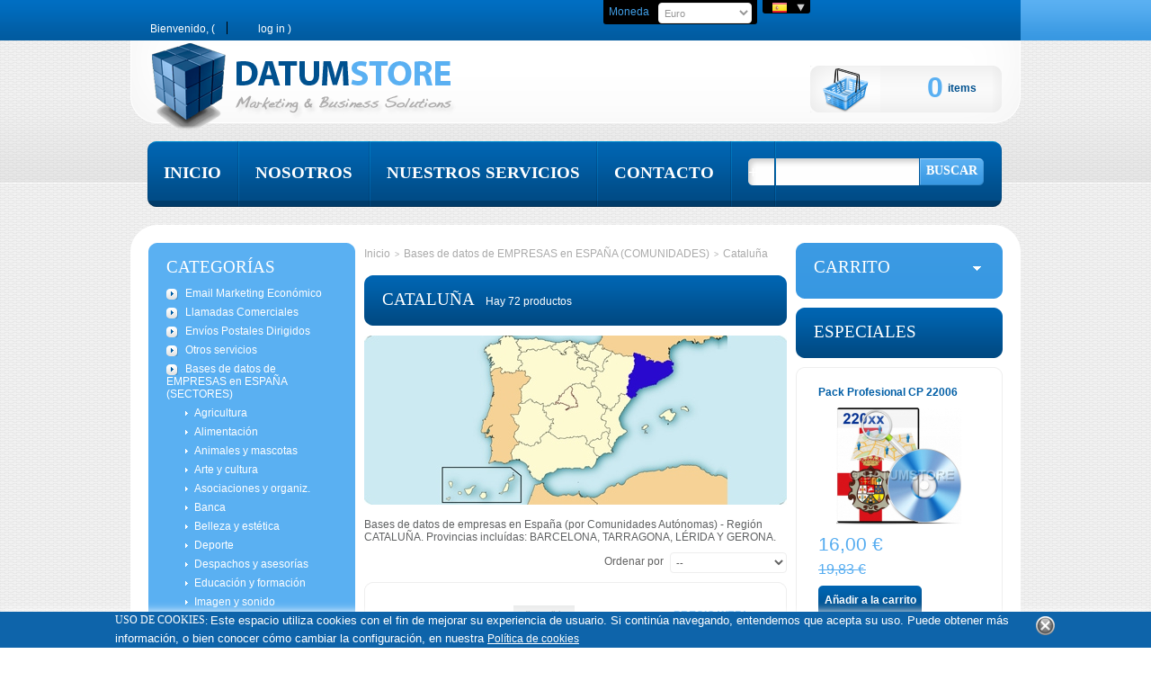

--- FILE ---
content_type: text/html; charset=utf-8
request_url: http://www.datumstore.com/es/3410109-bases-de-datos-de-empresas-en-cataluna
body_size: 19957
content:
<!DOCTYPE html PUBLIC "-//W3C//DTD XHTML 1.1//EN" "http://www.w3.org/TR/xhtml11/DTD/xhtml11.dtd">
<html xmlns="http://www.w3.org/1999/xhtml" xml:lang="es">
<head>
	<title>Bases de datos de empresas en ESPA&Ntilde;A (Comunidades) Catalu&ntilde;a - DATUMSTORE ~ Marketing &amp; Business Solutions</title>
	<meta name="description" content="Bases de datos de empresas en España (por Comunidades Autónomas) - Región CATALUÑA. Provincias incluídas: BARCELONA, TARRAGONA, LÉRIDA Y GERONA." />
	<meta name="keywords" content="Bases de datos de empresas en España (por Comunidades Autónomas) - Región CATALUÑA. Provincias incluídas: BARCELONA, TARRAGONA, LÉRIDA Y GERONA." />
	<meta http-equiv="Content-Type" content="application/xhtml+xml; charset=utf-8" />
	<meta name="generator" content="PrestaShop" />
	<meta name="robots" content="index,follow" />
	<link rel="icon" type="image/vnd.microsoft.icon" href="http://www.datumstore.com/img/favicon.ico?1767994933" />
	<link rel="shortcut icon" type="image/x-icon" href="http://www.datumstore.com/img/favicon.ico?1767994933" />
	<script type="text/javascript">
		var baseDir = 'http://www.datumstore.com/';
		var static_token = '634ca1af6fd08e8a4bb72a80b6eaae53';
		var token = '794071507a697e7794f1fe74a4ad4c5d';
		var priceDisplayPrecision = 2;
		var priceDisplayMethod = 1;
		var roundMode = 2;
	</script>
		<link href="http://www.datumstore.com/themes/theme121/cache/0b733c9a256279726df536b311ad4ebe_all.css" rel="stylesheet" type="text/css" media="all" />
			<script type="text/javascript" src="/js/jquery/jquery-1.7.2.min.js"></script>
		<script type="text/javascript" src="/js/jquery/jquery-migrate-1.2.1.js"></script>
		<script type="text/javascript" src="/js/jquery/plugins/jquery.easing.js"></script>
		<script type="text/javascript" src="/js/tools.js"></script>
		<script type="text/javascript" src="/modules/blockcart/ajax-cart.js"></script>
		<script type="text/javascript" src="/themes/theme121/js/tools/treeManagement.js"></script>
		<script type="text/javascript" src="/js/jquery/plugins/autocomplete/jquery.autocomplete.js"></script>
				<link rel="stylesheet" type="text/css" href="/modules/piscesslider/layout.css" /><script defer type="text/javascript">/*
* 2007-2018 PrestaShop
*
* NOTICE OF LICENSE
*
* This source file is subject to the Academic Free License (AFL 3.0)
* that is bundled with this package in the file LICENSE.txt.
* It is also available through the world-wide-web at this URL:
* http://opensource.org/licenses/afl-3.0.php
* If you did not receive a copy of the license and are unable to
* obtain it through the world-wide-web, please send an email
* to license@prestashop.com so we can send you a copy immediately.
*
* DISCLAIMER
*
* Do not edit or add to this file if you wish to upgrade PrestaShop to newer
* versions in the future. If you wish to customize PrestaShop for your
* needs please refer to http://www.prestashop.com for more information.
*
*  @author    PrestaShop SA <contact@prestashop.com>
*  @copyright 2007-2018 PrestaShop SA
*  @license   http://opensource.org/licenses/afl-3.0.php  Academic Free License (AFL 3.0)
*  International Registered Trademark & Property of PrestaShop SA
*/


    

function updateFormDatas()
{
	var nb = $('#quantity_wanted').val();
	var id = $('#idCombination').val();

	$('.paypal_payment_form input[name=quantity]').val(nb);
	$('.paypal_payment_form input[name=id_p_attr]').val(id);
}
	
$(document).ready( function() {
    
		var baseDirPP = baseDir;
		
	if($('#in_context_checkout_enabled').val() != 1)
	{
        $(document).on('click','#payment_paypal_express_checkout', function() {
			$('#paypal_payment_form_cart').submit();
			return false;
		});
	}


	var jquery_version = $.fn.jquery.split('.');
	if(jquery_version[0]>=1 && jquery_version[1] >= 7)
	{
		$('body').on('submit',".paypal_payment_form", function () {
			updateFormDatas();
		});
	}
	else {
		$('.paypal_payment_form').live('submit', function () {
			updateFormDatas();
		});
	}

	function displayExpressCheckoutShortcut() {
		var id_product = $('input[name="id_product"]').val();
		var id_product_attribute = $('input[name="id_product_attribute"]').val();
		$.ajax({
			type: "GET",
			url: baseDirPP+'/modules/paypal/express_checkout/ajax.php',
			data: { get_qty: "1", id_product: id_product, id_product_attribute: id_product_attribute },
			cache: false,
			success: function(result) {
				if (result == '1') {
					$('#container_express_checkout').slideDown();
				} else {
					$('#container_express_checkout').slideUp();
				}
				return true;
			}
		});
	}

	$('select[name^="group_"]').change(function () {
		setTimeout(function(){displayExpressCheckoutShortcut()}, 500);
	});

	$('.color_pick').click(function () {
		setTimeout(function(){displayExpressCheckoutShortcut()}, 500);
	});

    if($('body#product').length > 0) {
        setTimeout(function(){displayExpressCheckoutShortcut()}, 500);
    }
	
	
			

	var modulePath = 'modules/paypal';
	var subFolder = '/integral_evolution';

	var fullPath = baseDirPP + modulePath + subFolder;
	var confirmTimer = false;
		
	if ($('form[target="hss_iframe"]').length == 0) {
		if ($('select[name^="group_"]').length > 0)
			displayExpressCheckoutShortcut();
		return false;
	} else {
		checkOrder();
	}

	function checkOrder() {
		if(confirmTimer == false)
			confirmTimer = setInterval(getOrdersCount, 1000);
	}

	});


</script>
</head>
<body id="category">
<!--[if lt IE 7]><div style='clear:both;height:59px;padding:0 15px 0 15px;position:relative;z-index:10000;text-align:center;'><a href="http://www.microsoft.com/windows/internet-explorer/default.aspx?ocid=ie6_countdown_bannercode"><img src="http://www.theie6countdown.com/images/upgrade.jpg" border="0" height="42" width="820" alt="You are using an outdated browser. For a faster, safer browsing experience, upgrade for free today." /></a></div><![endif]-->
<div id="wrapper1">
<div id="stripe_right"></div>
<div id="wrapper2">
<div id="wrapper3">
	<!-- Header -->
	<div id="header">
		<a id="header_logo" href="http://www.datumstore.com/" title="DATUMSTORE ~ Marketing &amp; Business Solutions">
			<img class="logo" src="http://www.datumstore.com/img/logo.jpg?1767994933" alt="DATUMSTORE ~ Marketing &amp; Business Solutions" />
		</a>
		<div id="header_right">
			<!-- Block user information module HEADER -->
<div id="header_user">
<ul>
	<li id="header_user_info">
		Bienvenido,
					(&nbsp;<a href="http://www.datumstore.com/es/mi-cuenta">Log in</a>&nbsp;)
			</li>
	<li id="your_account"><a href="http://www.datumstore.com/es/mi-cuenta" title="Su cuenta">Su cuenta</a></li>
	<li id="shopping_cart">
				<div>
			<a href="http://www.datumstore.com/es/carrito" title="Your Shopping Cart">Cart:</a>
			<span class="ajax_cart_quantity cart_quantity_big hidden">0</span>
			<span class="ajax_cart_no_product"><span class="cart_quantity_big">0</span> <span class="ajax_cart_product_txt_zero">items</span></span>
			<span class="ajax_cart_product_txt hidden">item</span>
			<span class="ajax_cart_product_txt_s hidden">items</span>
		</div>
			</li>
</ul>
</div>
<!-- /Block user information module HEADER -->
<!-- Block languages module -->
<div id="languages_block_top">
	<div id="countries">
	
				<p class="selected_language">
			<img src="http://www.datumstore.com/img/l/3.jpg" alt="es" width="16" height="11" />
		</p>
			<ul id="first-languages" class="countries_ul">
					<li >
																<a href="http://www.datumstore.com/en/3410109-databases-of-companies-based-in-catalonia" title="English (English)">
												<img src="http://www.datumstore.com/img/l/1.jpg" alt="en" width="16" height="11" />
							</a>
						</li>
					<li class="selected_language">
								<img src="http://www.datumstore.com/img/l/3.jpg" alt="es" width="16" height="11" />
						</li>
				</ul>
	</div>
</div>

<script type="text/javascript">
$(document).ready(function () {
	$("#countries").mouseover(function(){
		$(this).addClass("countries_hover");
		$(".countries_ul").addClass("countries_ul_hover");
	});
	$("#countries").mouseout(function(){
		$(this).removeClass("countries_hover");
		$(".countries_ul").removeClass("countries_ul_hover");
	});

});
</script>
<!-- /Block languages module -->
<!-- Block search module TOP -->
<div id="search_block_top">
	<form method="get" action="http://www.datumstore.com/es/buscar" id="searchbox">
		<input class="search_query" type="text" id="search_query_top" name="search_query" value="" />
		<a href="javascript:document.getElementById('searchbox').submit();">Buscar</a>
		<input type="hidden" name="orderby" value="position" />
		<input type="hidden" name="orderway" value="desc" />
	</form>
</div>
	<script type="text/javascript">
	// <![CDATA[
	
		$('document').ready( function() {
			$("#search_query_top")
				.autocomplete(
					'http://www.datumstore.com/es/buscar', {
						minChars: 3,
						max: 10,
						width: 500,
						selectFirst: false,
						scroll: false,
						dataType: "json",
						formatItem: function(data, i, max, value, term) {
							return value;
						},
						parse: function(data) {
							var mytab = new Array();
							for (var i = 0; i < data.length; i++)
								mytab[mytab.length] = { data: data[i], value: data[i].cname + ' > ' + data[i].pname };
							return mytab;
						},
						extraParams: {
							ajaxSearch: 1,
							id_lang: 3
						}
					}
				)
				.result(function(event, data, formatted) {
					$('#search_query_top').val(data.pname);
					document.location.href = data.product_link;
				})
		});
	
	// ]]>
	</script>
<!-- /Block search module TOP --><form method="post" id="ld_form" action="">
<input type="hidden" name="id_currency" id="ld_id_currency" value="" />
<input type="hidden" name="SubmitCurrency" value="" />
</form>
<script>
var ld_conversion_map = new Array();
ld_conversion_map["1"] = 2;
ld_conversion_map["2"] = 1;
ld_conversion_map["3"] = 1;
ld_conversion_map["en"] = 2;
ld_conversion_map["fr"] = 1;
ld_conversion_map["es"] = 1;
$(document).ready(function(){
	$('#languages_block_top a').each(function(){
		var ld_href = $(this).attr('href');
		if (ld_href.indexOf('id_lang=') >= 0)
		{
			var ld_tmp = ld_href.split('id_lang=');
			ld_tmp = ld_tmp[1].split('&');
			ld_tmp = ld_tmp[0];
		}
		else
		{
			var ld_tmp = ld_href.substr(26,2);
		}
		//alert(ld_tmp);
		$(this).attr('href','javascript:ld_lang_change("'+ld_href+'",'+ld_conversion_map[ld_tmp]+')');
	});
});

function ld_lang_change(act, curr_id)
{
$('#ld_form').attr('action', act);
$('#ld_id_currency').val(curr_id);
$('#ld_form').submit();
}
</script><ul id="header_links">
	<li id="first"><a href="http://www.datumstore.com/es/">inicio</a></li>
        <li><a href="http://www.datumstore.com/es/index.php?controller=cms?id_cms=4">nosotros</a></li>
        <li><a href="http://www.datumstore.com/es/index.php?controller=cms?id_cms=7">nuestros servicios</a></li>
 <!--       <li><a href="http://www.datumstore.com/es/index.php?controller=cms?id_cms=8">faq</a></li> -->
 <!--       <li><a href="http://www.datumstore.com/es/promocion">ofertas</a></li> -->
	<li><a href="http://www.datumstore.com/es/index.php?controller=contact-form">contacto</a></li>
	<li><a href="http://www.datumstore.com/es/mapa-del-sitio"> + </a></li>
</ul>
<!-- /Block permanent links module --><!-- Block currencies module -->
<div id="currencies_block_top">
	<form id="setCurrency" action="/es/3410109-bases-de-datos-de-empresas-en-cataluna" method="post">
		<label>Moneda</label>
		<select onchange="setCurrency(this.value);">
							<option  value="4">Dollar</option>
							<option  value="1" selected="selected">Euro</option>
							<option  value="3">Pound</option>
					</select>
		<input type="hidden" name="id_currency" id="id_currency" value=""/>
		<input type="hidden" name="SubmitCurrency" value="" />
	</form>
</div>
<!-- /Block currencies module --><!-- cookieslaw module -->
	
				<script type="text/javascript">
					function closeinfo()
					{
						document.getElementById('AvisoCookieslaw').style.display='none';
					}
				</script>
				<div style="width: 100%; position: fixed; bottom:0; box-shadow: 0 0 10px 0 #FFFFFF; background: #0E64AA; z-index: 9999; font-size: 13px; line-height: 1.5em; font-family: arial; left: 0px; color: #FFF; opacity: 1;" id="AvisoCookieslaw"><div style="position: relative; width: 80%; margin: 0 10%; display: block;text-align:center;min-height:30px;"><p style="text-align: left;"><span style="font-family: 'arial black', 'avant garde';"><strong>USO DE COOKIES</strong>: <span style="font-family: helvetica; font-size: 10pt;">Este espacio utiliza cookies con el fin de mejorar su experiencia de usuario. Si continúa navegando, entendemos que acepta su uso. Puede obtener más información, o bien conocer cómo cambiar la configuración, en nuestra <span style="text-decoration: underline; color: #ffffff;"><a href="http://www.datumstore.com/es/content/10-politica-de-cookies"><span style="color: #ffffff; text-decoration: underline;">Política de cookies</span></a></span></span></span></p><div style="position:absolute;top:5px;left:100%;"><img src="/modules/lgcookieslaw/views/img/close.png" alt="close" style="cursor:pointer;width:21px;height:21px;max-width:21px;" onclick="closeinfo();"></div></div></div>
<!-- /cookieslaw module -->
		</div>
	</div>
	<div id="columns">
	<div id="columns_inner1">
	<div id="columns_inner2">
	<div id="columns_inner3">
<!-- Left -->
		<div id="left_column" class="column"><!-- Block categories module -->
<div id="categories_block_left" class="block">
	<h4 class="title_block">Categorías</h4>
	<div class="block_content">
		<ul class="tree ">
									
<li class="category_38">
	<a href="http://www.datumstore.com/es/38-email-marketing-economico" 		title="Con nuestra aplicaci&oacute;n online, DATUMSENDER, puede realizar campa&ntilde;as de Email Marketing usted mismo, de forma f&aacute;cil y efectiva, empleando tan s&oacute;lo unos minutos. Para poder usar DATUMSENDER ahora mismo, s&oacute;lo necesita: 1.- Disponer de una cuenta en DATUMSENDER (A&ntilde;&aacute;dala al carrito de la compra como si fuera un producto m&aacute;s) 2.- Comprar la base de datos que va a usar para realizar la campa&ntilde;a (o quiz&aacute;s, ya disponga de una). 3.- Comprar un n&uacute;mero de env&iacute;os para realizar la campa&ntilde;a">Email Marketing Econ&oacute;mico</a>
	</li>

												
<li class="category_51">
	<a href="http://www.datumstore.com/es/51-llamadas-comerciales" 		title="&iexcl;Usted ponga su producto o servicio, que nosotros se lo vendemos!  
   Nuestros&nbsp;  servicios de llamadas comerciales&nbsp;  se fundamentan en una s&oacute;lida pol&iacute;tica profesional y &eacute;tica.&nbsp;   
  Le ayudamos a centrarse en lo verdaderamente importante:&nbsp;  la venta  . Nosotros nos podemos encargar de toda la labor comercial previa, intentando contactar con sus posibles clientes, present&aacute;ndoles su empresa, su producto o servicio y concertando citas (o tomando referencias de aquellos que est&aacute;n interesados), para una acci&oacute;n posterior.&nbsp;  Y si lo prefiere, tambi&eacute;n nos encargamos de la venta.&nbsp;">Llamadas Comerciales</a>
	</li>

												
<li class="category_48">
	<a href="http://www.datumstore.com/es/48-envios-postales-dirigidos" 		title="Ofrecemos servicios de env&iacute;os postales, por Correo Postal. Env&iacute;e sus cartas publicitarias, informativas o encuestas al mejor precio y con la mejor calidad. A&ntilde;ada al servicio la base de datos del sector que m&aacute;s le interese y presente sus productos a m&aacute;s clientes potenciales. Ofrecemos un servicio integral y de calidad profesional. En todos nuestros servicios utilizamos impresi&oacute;n digital l&aacute;ser y acabado profesional. Env&iacute;os dirigidos.">Env&iacute;os Postales Dirigidos</a>
	</li>

												
<li class="category_43">
	<a href="http://www.datumstore.com/es/43-otros-servicios" 		title="DATUMSTORE pone todo su conocimiento al servicio de sus campa&ntilde;as publicitarias. Si tiene dudas de c&oacute;mo organizar su campa&ntilde;a o la fase previa de captaci&oacute;n de suscriptores, puede contratar alguno de nuestro Packs adicionales. Si lo prefiere, nos encargamos &iacute;ntegramente de su campa&ntilde;as publicitarias. D&eacute;jenos ayudale. &iexcl;Lo hacemos todo por usted!">Otros servicios</a>
	</li>

												
<li class="category_3410000">
	<a href="http://www.datumstore.com/es/3410000-bases-de-datos-de-empresas-en-espana-sectores" 		title="Bases de datos de EMPRESAS en ESPA&Ntilde;A (SECTORES)">Bases de datos de EMPRESAS en ESPA&Ntilde;A (SECTORES)</a>
			<ul>
									
<li class="category_3410001">
	<a href="http://www.datumstore.com/es/3410001-bases-de-datos-de-agricultura-en-espana" 		title="Bases de datos de empresas en Espa&ntilde;a - Sector AGRICULTURA. Incluye las siguientes categor&iacute;as: COMUNIDADES DE REGANTES, FRUTAS Y HORTALIZAS: MAYORISTAS, GRANJAS AGROPECUARIAS, INVERNADEROS, PIENSOS: FABRICANTES Y MAYORISTAS, TIENDAS DE PIENSOS Y MATERIAL AGRICOLA, VIVEROS AGRICOLAS Y FORESTALES.">Agricultura</a>
	</li>

												
<li class="category_3410002">
	<a href="http://www.datumstore.com/es/3410002-bases-de-datos-de-alimentacion-en-espana" 		title="Bases de datos de empresas en Espa&ntilde;a - Sector ALIMENTACI&Oacute;N. Incluye las siguientes categor&iacute;as: FRUTERIAS, HELADERIAS, PANADERIAS, PASTELERIAS Y CONFITERIAS, REPOSTERIA INDUSTRIAL, SUPERMERCADOS E HIPERMERCADOS, SUPERMERCADOS: MEDIANAS SUPERFICIES, SUPERMERCADOS: PEQUE&Ntilde;AS SUPERFICIES, TIENDAS DE ALIMENTACION.">Alimentaci&oacute;n</a>
	</li>

												
<li class="category_3410003">
	<a href="http://www.datumstore.com/es/3410003-bases-de-datos-de-animales-y-mascotas-en-espana" 		title="Bases de datos de empresas en Espa&ntilde;a - Sector ANIMALES Y MASCOTAS. Incluye las siguientes categor&iacute;as: ACUARIOS Y VIVEROS MARINOS: VENTA Y MANTENIMIENTO, CLINICAS VETERINARIAS, CRIA DE GANADO, GRANJAS AGROPECUARIAS, GRANJAS DE GANADO PORCINO, GRANJAS DE GANADO VACUNO, PAJARERIAS, PELUQUERIAS CANINAS, PICADEROS, PIENSOS: FABRICANTES, PIENSOS: MAYORISTAS, TIENDAS DE ANIMALES Y ACCESORIOS, TIENDAS DE PIENSOS Y MATERIAL AGRICOLA, VETERINARIA: PRODUCTOS, VETERINARIOS.">Animales y mascotas</a>
	</li>

												
<li class="category_3410004">
	<a href="http://www.datumstore.com/es/3410004-bases-de-datos-de-arte-y-cultura-en-espana" 		title="Bases de datos de empresas en Espa&ntilde;a - Sector ARTE Y CULTURA. Incluye las siguientes categor&iacute;as: CENTROS CULTURALES, CINE: PRODUCTORAS, CINES: SALAS, EVENTOS SOCIOCULTURALES: COMITES ORGANIZADORES, EXPOSICIONES: SALAS, FILATELIA, GALERIAS DE ARTE, MUSEOS, SERVICIOS SOCIOCULTURALES, TEATRO: COMPA&Ntilde;IAS, TEATRO: PRODUCTORAS, TEATROS: SALAS.">Arte y cultura</a>
	</li>

												
<li class="category_3410005">
	<a href="http://www.datumstore.com/es/3410005-bases-de-datos-de-asociaciones-y-organiz-en-espana" 		title="Bases de datos de empresas en Espa&ntilde;a - Sector ASOCIACIONES Y ORGANIZ.. Incluye las siguientes categor&iacute;as: AGRUPACIONES DE VOLUNTARIOS DE PROTECCION CIVIL, ASOCIACIONES DE AYUDA A PERSONAS ENFERMAS, ASOCIACIONES DE CONSUMIDORES Y USUARIOS, ASOCIACIONES DE DISCAPACITADOS, ASOCIACIONES DE MUJERES, ASOCIACIONES DE MUSICA, ASOCIACIONES DEPORTIVAS, ASOCIACIONES PROFESIONALES, ASOCIACIONES PROFESIONALES DEL SECTOR SANITARIO, ASOCIACIONES SOCIOCULTURALES, ASOCIACIONES: OTRAS, CLUBES DE FUTBOL, CLUBES DE GOLF, CLUBES DE HIPICA, CLUBES DE TENIS, CLUBES DEPORTIVOS, CLUBES NAUTICOS, COFRADIAS DE PESCADORES, COMUNIDADES DE REGANTES, COOPERATIVAS, COOPERATIVAS AGRARIAS, COOPERATIVAS AGROPECUARIAS, COOPERATIVAS DE AHORRO Y CREDITO, COOPERATIVAS DE ALIMENTACION, COOPERATIVAS DE CONSUMIDORES Y USUARIOS, COOPERATIVAS DE TRABAJO ASOCIADO, COOPERATIVAS DE VIVIENDAS, FEDERACIONES DEPORTIVAS, FEDERACIONES DEPORTIVAS: OTROS, FUNDACIONES, FUNDACIONES ASOCIACIONES DE DEFENSA DE LA NATURALEZA, MEDIO AMBIENTE, FUNDACIONES ASOCIACIONES: COOPERACION AL DESARROLLO Y SOLIDARIDAD., FUNDACIONES DE AYUDA Y ATENCION A DISCAPACITADOS FISICOS, FUNDACIONES DE AYUDA Y ATENCION A DISCAPACITADOS PSIQUICOS, FUNDACIONES Y ASOCIACIONES CULTURALES, FUNDACIONES Y ASOCIACIONES DE APOYO A LA MUJER MALTRATADA, FUNDACIONES Y ASOCIACIONES DE APOYO Y ATENCION A LA FAMILIA, FUNDACIONES Y ASOCIACIONES DE APOYO Y ATENCION DE PERSONAS MAYORES, FUNDACIONES Y ASOCIACIONES DE ATENCION DE MINORIAS SOCIALES, FUNDACIONES Y ASOCIACIONES DE ATENCION Y PROTECCION DEL MENOR, FUNDACIONES Y ASOCIACIONES DE AUTOAYUDA SOCIAL SANITARIA, FUNDACIONES Y ASOCIACIONES DE AYUDA A ALCOHOLICOS, FUNDACIONES Y ASOCIACIONES DE AYUDA A LOS REFUGIADOS, FUNDACIONES Y ASOCIACIONES DE AYUDA A LUDOPATAS, FUNDACIONES Y ASOCIACIONES DE AYUDA A TOXICOMANOS, FUNDACIONES Y ASOCIACIONES DE AYUDA HUMANITARIA, FUNDACIONES Y ASOCIACIONES DE COMERCIO JUSTO Y ECONOMIA SOLIDARIA, FUNDACIONES Y ASOCIACIONES DE PROTECCION DE LOS ANIMALES, FUNDACIONES Y ASOCIACIONES DE TERAPIA OCUPACIONAL GRATUITA, FUNDACIONES Y ASOCIACIONES DE VOLUNTARIADO INTERNACIONAL, FUNDACIONES Y ASOCIACIONES DE VOLUNTARIADO NACIONAL, FUNDACIONES Y ASOCIACIONES EN DEFENSA DE LA PAZ, FUNDACIONES Y ASOCIACIONES PARA DEFENSA DE LOS DERECHOS HUMANOS, FUNDACIONES Y ASOCIACIONES PARA EL DESARROLLO COMARCAL, FUNDACIONES Y ASOCIACIONES PARA EL DESARROLLO DE EDUCACION Y CULTURA, FUNDACIONES Y ASOCIACIONES PARA LA ATENCION Y APOYO A LOS INMIGRANTES, FUNDACIONES Y ASOCIACIONES PARA LA INVESTIGACION CIENTIFICA, IGLESIA CATOLICA, INSTITUCIONES BENEFICO SOCIALES, ORGANIZACIONES NO GUBERNAMENTALES, PARROQUIAS.">Asociaciones y organiz.</a>
	</li>

												
<li class="category_3410006">
	<a href="http://www.datumstore.com/es/3410006-bases-de-datos-de-banca-en-espana" 		title="Bases de datos de empresas en Espa&ntilde;a - Sector BANCA. Incluye las siguientes categor&iacute;as: BANCOS, CAJAS DE AHORROS, CAJAS RURALES, INVERSIONES.">Banca</a>
	</li>

												
<li class="category_3410007">
	<a href="http://www.datumstore.com/es/3410007-bases-de-datos-de-belleza-y-estetica-en-espana" 		title="Bases de datos de empresas en Espa&ntilde;a - Sector BELLEZA Y EST&Eacute;TICA. Incluye las siguientes categor&iacute;as: CENTROS DE BIENESTAR Y BELLEZA, CENTROS DE BRONCEADO, CENTROS DE ESTETICA, CLINICAS DE ESTETICA, COSMETICA: DISTRIBUIDORES, COSMETICA: FABRICANTES Y MAYORISTAS, HOSTALES BALNEARIO - 1 ESTRELLA, HOSTALES BALNEARIO - 2 ESTRELLAS, HOTELES BALNEARIO, HOTELES BALNEARIO - 2 ESTRELLAS, HOTELES BALNEARIO - 3 ESTRELLAS, HOTELES BALNEARIO - 4 ESTRELLAS, HOTELES BALNEARIO - 5 ESTRELLAS, INSTITUTOS Y CENTROS DE BELLEZA, INSTITUTOS Y SALONES DE BELLEZA, PELUQUERIAS DE CABALLEROS, PELUQUERIAS DE SE&Ntilde;ORAS, PELUQUERIAS UNISEX, PELUQUERIAS: OTROS, PERFUMERIA: FABRICANTES Y MAYORISTAS, PERFUMERIA: SUMINISTROS, PERFUMERIAS, SPAS: BALNEARIOS URBANOS, TATUAJES Y PIERCING, TIENDAS DE COSMETICOS.">Belleza y est&eacute;tica</a>
	</li>

												
<li class="category_3410008">
	<a href="http://www.datumstore.com/es/3410008-bases-de-datos-de-deporte-en-espana" 		title="Bases de datos de empresas en Espa&ntilde;a - Sector DEPORTE. Incluye las siguientes categor&iacute;as: ARTICULOS DEPORTIVOS: FABRICANTES Y MAYORISTAS, ASOCIACIONES DEPORTIVAS, CENTROS DE PILATES, CLUBES DE FUTBOL, CLUBES DE GOLF, CLUBES DE HIPICA, CLUBES DE TENIS, CLUBES DEPORTIVOS, CLUBES NAUTICOS, DEPORTES DE AVENTURA, DEPORTES: ASESORIAS, DEPORTES: MAYORISTAS DE ARTICULOS, ESCUELA DE DEPORTES NAUTICOS, ESCUELA DE SUBMARINISMO, ESCUELAS DE EQUITACION, FEDERACIONES DEPORTIVAS, FEDERACIONES DEPORTIVAS: OTROS, GIMNASIOS, GOLF: CAMPOS Y ENSE&Ntilde;ANZA, INSTALACIONES DEPORTIVAS, PISCINAS MUNICIPALES, POLIDEPORTIVOS, TIENDAS DE DEPORTE, TIENDAS DE MOTOS Y COMPLEMENTOS, TIENDAS DE ROPA Y EQUIPAMIENTO DE HIPICA, TIENDAS DE ROPA Y EQUIPAMIENTO DE SURF, TIENDAS DE ROPA Y EQUIPAMIENTO NAUTICO, TIENDAS DE ROPA Y EQUIPAMIENTO PARA DEPORTES DE AVENTURA.">Deporte</a>
	</li>

												
<li class="category_3410009">
	<a href="http://www.datumstore.com/es/3410009-bases-de-datos-de-despachos-y-asesorias-en-espana" 		title="Bases de datos de empresas en Espa&ntilde;a - Sector DESPACHOS Y ASESOR&Iacute;AS. Incluye las siguientes categor&iacute;as: ABOGADOS, ABOGADOS: OTROS, ASESORIAS DE EMPRESAS, ASESORIAS FINANCIERAS, ASESORIAS FISCALES, ASESORIAS JURIDICAS, ASESORIAS LABORALES, ASESORIAS: OTROS, AUDITORIAS DE CUENTAS, CENSORES JURADOS DE CUENTAS, CONSULTORAS EN PREVENCION DE RIESGOS LABORALES, CONSULTORIAS DE EMPRESA, CONSULTORIAS: OTROS, GESTORIAS ADMINISTRATIVAS, GESTORIAS: ADMINISTRADORES DE FINCAS, GESTORIAS: OTROS, IMAGEN Y COMUNICACION: ASESORIA, NOTARIOS.">Despachos y asesor&iacute;as</a>
	</li>

												
<li class="category_3410010">
	<a href="http://www.datumstore.com/es/3410010-bases-de-datos-de-educacion-y-formacion-en-espana" 		title="Bases de datos de empresas en Espa&ntilde;a - Sector EDUCACI&Oacute;N Y FORMACI&Oacute;N. Incluye las siguientes categor&iacute;as: ACADEMIAS DE BAILE Y DANZA, ACADEMIAS DE ENSE&Ntilde;ANZAS DIVERSAS, ACADEMIAS DE IDIOMAS, ACADEMIAS DE MUSICA, ACADEMIAS DE MUSICA Y CANTO, ACADEMIAS DE OPOSICIONES, AUTOESCUELAS, BIBLIOTECAS, BIBLIOTECAS MUNICIPALES, CENTROS PRIVADOS DE EDUCACION INFANTIL, CENTROS PUBLICOS DE EDUCACION INFANTIL, CENTROS PUBLICOS DE EDUCACION INFANTIL Y PRIMARIA, COLEGIOS DE EDUCACION ESPECIAL, COLEGIOS PRIVADOS, COLEGIOS PRIVADOS - CONCERTADOS, EDITORIALES, ESCUELA DE DEPORTES NAUTICOS, ESCUELA DE SUBMARINISMO, ESCUELAS DE COCINA, ESCUELAS DE EQUITACION, ESCUELAS OFICIALES DE IDIOMAS, GOLF: CAMPOS Y ENSE&Ntilde;ANZA, GUARDERIAS INFANTILES, INFORMATICA: CENTROS DE FORMACION, INSTITUTOS DE EDUCACION SECUNDARIA, INSTITUTOS DE FORMACION PROFESIONAL, MATERIALES DIDACTICOS, OTRAS ACADEMIAS, RESIDENCIAS DE ESTUDIANTES, UNIVERSIDADES PRIVADAS, UNIVERSIDADES PUBLICAS.">Educaci&oacute;n y formaci&oacute;n</a>
	</li>

												
<li class="category_3410011">
	<a href="http://www.datumstore.com/es/3410011-bases-de-datos-de-imagen-y-sonido-en-espana" 		title="Bases de datos de empresas en Espa&ntilde;a - Sector IMAGEN Y SONIDO. Incluye las siguientes categor&iacute;as: CINE Y VIDEO: DISTRIBUCION, FOTOGRAFIA INDUSTRIAL Y PUBLICITARIA, FOTOGRAFIA: FABRICANTES Y MAYORISTAS DE EQUIPOS, TELEVISION Y VIDEO: PRODUCTORAS.">Imagen y sonido</a>
	</li>

												
<li class="category_3410012">
	<a href="http://www.datumstore.com/es/3410012-bases-de-datos-de-informatica-en-espana" 		title="Bases de datos de empresas en Espa&ntilde;a - Sector INFORM&Aacute;TICA. Incluye las siguientes categor&iacute;as: BIOMETRIA INFORMATICA SISTEMAS: FABRICACION, DISE&Ntilde;O DE PAGINAS WEB, DISE&Ntilde;O GRAFICO, EDICIONES EN MULTIMEDIA, FRANQUICIADORAS DE INFORMATICA, INFORMATICA COMPONENTES: DISTRIBUCION, INFORMATICA COMPONENTES: FABRICACION, INFORMATICA COMPONENTES: IMPORTACION, INFORMATICA CONSUMIBLES: DISTRIBUCION, INFORMATICA CONSUMIBLES: FABRICACION, INFORMATICA EQUIPOS Y PROGRAMAS: FABRICANTES-MAYORISTAS, INFORMATICA EQUIPOS: FABRICACION, INFORMATICA PROGRAMA CONTROL DE PRESENCIA: DISTRIBUCION, INFORMATICA PROGRAMAS DE GESTION DE RECURSOS HUMANOS: FABRICACION, INFORMATICA PROGRAMAS DE GESTION DE TALLERES: DISTRIBUCION, INFORMATICA Y OFIMATICA: ESTABLECIMIENTOS, INFORMATICA, EQUIPOS Y PROGRAMAS: ESTABLECIMIENTOS, INFORMATICA: ALOJAMIENTO WEB EN INTERNET, INFORMATICA: ALQUILER DE EQUIPOS, INFORMATICA: ASISTENCIA TECNICA Y REPARACION, INFORMATICA: CENTROS DE FORMACION, INFORMATICA: CONSUMIBLES, INFORMATICA: CONTROL DE PRODUCCION BODEGAS: DISTRIBUCION, INFORMATICA: DISE&Ntilde;O Y PROGRAMACION A MEDIDA, INFORMATICA: DISE&Ntilde;O Y PROGRAMACION A MEDIDA: SOFTWARE, INFORMATICA: DISTRIBUCION, INFORMATICA: EQUIPOS Y MATERIALES, INFORMATICA: FABRICANTES Y MAYORISTA DE EQUIPOS, INFORMATICA: INSTALACION, INFORMATICA: INSTALACION Y MANTENIMIENTO, INFORMATICA: MAYORISTA DE EQUIPOS, INFORMATICA: REPARACION DE EQUIPOS, INFORMATICA: SERVICIO INTEGRAL, INFORMATICA: SERVICIOS A EMPRESAS, INFORMATICA: SERVICIOS DE INTERNET, INGENIERIA INFORMATICA, TELECOMUNICACIONES: SERVICIOS.">Inform&aacute;tica</a>
	</li>

												
<li class="category_3410013">
	<a href="http://www.datumstore.com/es/3410013-bases-de-datos-de-jardineria-en-espana" 		title="Bases de datos de empresas en Espa&ntilde;a - Sector JARDINER&Iacute;A. Incluye las siguientes categor&iacute;as: JARDINERIA: ARTICULOS Y SERVICIOS (GARDEN CENTER), JARDINERIA: DISE&Ntilde;O DE JARDINES, JARDINERIA: EMPRESAS DE SERVICIOS, JARDINERIA: MATERIALES Y ACCESORIOS, VIVEROS PARA JARDINERIA.">Jardiner&iacute;a</a>
	</li>

												
<li class="category_3410014">
	<a href="http://www.datumstore.com/es/3410014-bases-de-datos-de-marketing-y-publicidad-en-espana" 		title="Bases de datos de empresas en Espa&ntilde;a - Sector MARKETING Y PUBLICIDAD. Incluye las siguientes categor&iacute;as: AGENCIAS DE PUBLICIDAD, BUZONEO Y REPARTO DE CORRESPONDENCIA, FOTOGRAFIA INDUSTRIAL Y PUBLICITARIA, MARKETING DIRECTO, ORGANIZACION DE FERIAS CONGRESOS Y FESTIVALES, PATENTES Y MARCAS, PUBLICIDAD EXTERIOR, PUBLICIDAD Y COMUNICACION: PRODUCCION, PUBLICIDAD: RECLAMOS (MERCHANDISING), PUBLICIDAD: SOPORTES, ROTULOS PUBLICITARIOS.">Marketing y publicidad</a>
	</li>

												
<li class="category_3410015">
	<a href="http://www.datumstore.com/es/3410015-bases-de-datos-de-medicina-y-salud-en-espana" 		title="Bases de datos de empresas en Espa&ntilde;a - Sector MEDICINA Y SALUD. Incluye las siguientes categor&iacute;as: ACUPUNTURA, AROMATERAPIA, AUDIFONOS Y ACCESORIOS, CENTROS DE CORRECCION AUDITIVA, CENTROS DE REHABILITACION Y ASISTENCIA DROGADICTOS, CENTROS DE SALUD, CENTROS DE SALUD MENTAL Y PSIQUIATRICA, CENTROS MEDICOS, CLINICAS DENTALES, CLINICAS GINECOLOGICAS, CLINICAS MEDICAS, CLINICAS OFTALMOLOGICAS, CLINICAS PODOLOGICAS, DEPOSITOS DENTALES, DIETETICA Y NUTRICION, EQUIPOS DE ELECTROMEDICINA, FARMACIAS, FISIOTERAPEUTAS, HERBOLARIOS Y HERBORISTERIAS, HOMEOPATAS, HOSPITALES, LABORATORIOS BIOLOGICOS Y MICROBIOLOGICOS, LABORATORIOS DE ANALISIS ALIMENTARIOS, LABORATORIOS FARMACEUTICOS, MASAJISTAS, MATERIALES CLINICO-QUIRURGICOS, MATERIALES DE LABORATORIO, MEDICINA AYURVEDICA, MEDICINA CHINA, MEDICOS ESPECIALISTAS CIRUJIA ESTETICA Y REPARADORA, MEDICOS ESPECIALISTAS EN OFTALMOLOGIA, MEDICOS ESPECIALISTAS GINECOLOGIA, MEDICOS MEDICINA GENERAL, MEDICOS NATURISTAS, NATUROPATAS, ODONTOLOGOS Y ESTOMATOLOGOS, OPTICA: SUMINISTROS, OPTICAS, ORTOPEDIA: SUMINISTROS, ORTOPEDIAS, OSTEOPATAS, PARAFARMACIAS, PODOLOGOS, PROTESIS DENTALES, PSICOLOGOS, PSICOTERAPEUTAS, QUIROMASAJISTAS, SEGUROS MEDICOS, SHIATSU, TERAPIAS ALTERNATIVAS, YOGA.">Medicina y salud</a>
	</li>

												
<li class="category_3410016">
	<a href="http://www.datumstore.com/es/3410016-bases-de-datos-de-moda-en-espana" 		title="Bases de datos de empresas en Espa&ntilde;a - Sector MODA. Incluye las siguientes categor&iacute;as: BOLSOS: FABRICANTES Y MAYORISTAS, CALZADO, CONFECCION DE CABALLERO (TEXTIL), CONFECCION DE SE&Ntilde;ORA (TEXTIL), CONFECCION INFANTIL (TEXTIL), LENCERIA Y CORSETERIA, PELETERIAS, ROPA: TALLAS ESPECIALES, TIENDA DE GENEROS DE PUNTO, TIENDAS DE BOLSOS, TIENDAS DE CALZADO INFANTIL, TIENDAS DE COMPLEMENTOS DEL VESTIR, TIENDAS DE ROPA DE CABALLERO, TIENDAS DE ROPA DE SE&Ntilde;ORA, TIENDAS DE ROPA DE SE&Ntilde;ORA Y CABALLERO, TIENDAS DE ROPA DE SE&Ntilde;ORA, CABALLERO Y NI&Ntilde;O, TIENDAS DE ROPA DE TRABAJO, TIENDAS DE ROPA INFANTIL, TIENDAS DE ROPA JUVENIL, TIENDAS DE ROPA VAQUERA, TIENDAS DE ROPA Y ARTICULOS PARA PREMAMA Y BEBES, TIENDAS DE ROPA Y EQUIPAMIENTO DE SURF, TIENDAS DE ROPA Y EQUIPAMIENTO PARA DEPORTES DE AVENTURA, TIENDAS DE VESTIDOS DE NOVIA.">Moda</a>
	</li>

												
<li class="category_3410017">
	<a href="http://www.datumstore.com/es/3410017-bases-de-datos-de-ocio-en-espana" 		title="Bases de datos de empresas en Espa&ntilde;a - Sector OCIO. Incluye las siguientes categor&iacute;as: AGENCIAS DE ESPECTACULOS, ARTICULOS DE FIESTA, BARES, BARES DE COPAS, CAFETERIAS, CINES: SALAS, DISFRACES: VENTA Y ALQUILER, FIESTAS: ORGANIZACION, JUEGOS INFANTILES: CENTROS, LOTERIAS Y APUESTAS, ORGANIZACION DE BODAS, ORGANIZACION DE DESPEDIDAS DE SOLTERO, ORGANIZACION DE FIESTAS ESPECTACULOS, ORGANIZACION DE FIESTAS ESPECTACULOS INFANTILES, PIROTECNIA: FABRICANTES Y MAYORISTAS, SALONES DE BODA Y CELEBRACIONES.">Ocio</a>
	</li>

												
<li class="category_3410018">
	<a href="http://www.datumstore.com/es/3410018-bases-de-datos-de-organismos-publicos-en-espana" 		title="Bases de datos de empresas en Espa&ntilde;a - Sector ORGANISMOS P&Uacute;BLICOS. Incluye las siguientes categor&iacute;as: ADMINISTRACION DE APUESTAS MUTUAS, ADMINISTRACIONES DE LOTERIAS, AUDIENCIA PROVINCIAL, AYUNTAMIENTOS, AYUNTAMIENTOS: ATENCION A LA MUJER, AYUNTAMIENTOS: CENTROS CIVICOS, AYUNTAMIENTOS: INFORMACION GENERAL, BIBLIOTECAS MUNICIPALES, CENTROS PENITENCIARIOS (CARCELES), COMUNIDADES AUTONOMAS: SERVICIO DE INFORMACION, CONSULADOS, EMBAJADAS, INSTITUTO NACIONAL DE LA SEGURIDAD SOCIAL, INSTITUTO SOCIAL DE LA MARINA (ISM), JUZGADOS DE INSTRUCCION, JUZGADOS DE LO CONTENCIOSO ADMINISTRATIVO, JUZGADOS DE LO PENAL, JUZGADOS DE LO SOCIAL, JUZGADOS DE PAZ, JUZGADOS DE PRIMERA INSTANCIA, LOTERIAS Y APUESTAS, MINISTERIO DE ADMINISTRACIONES PUBLICAS: DELEGACIONES DE GOBIERNO, MINISTERIO DE ECONOMIA Y HACIENDA: ADMINISTRACION TRIBUTARIA., MINISTERIO DE JUSTICIA: SERVICIO COMUN DE NOTIFICACIONES, MINISTERIO DEL INTERIOR: COMISARIAS DE POLICIA, MINISTERIO DEL INTERIOR: PUESTOS DE LA GUARDIA CIVIL, OFICINAS MUNICIPALES DE INFORMACION AL CONSUMIDOR (OMIC), PATENTES Y MARCAS, PISCINAS MUNICIPALES, POLICIA MUNICIPAL, REGISTROS CIVILES, SERVICIO PUBLICO DE EMPLEO, SERVICIOS SOCIALES DE LA ADMINISTRACION LOCAL, TESORERIA GENERAL DE LA SEGURIDAD SOCIAL.">Organismos p&uacute;blicos</a>
	</li>

												
<li class="category_3410019">
	<a href="http://www.datumstore.com/es/3410019-bases-de-datos-de-telecomunicaciones-en-espana" 		title="Bases de datos de empresas en Espa&ntilde;a - Sector TELECOMUNICACIONES. Incluye las siguientes categor&iacute;as: ANTENAS, CANALIZACIONES PARA TELECOMUNICACION, INGENIEROS DE TELECOMUNICACION, INGENIEROS TECNICOS DE TELECOMUNICACION, INMOTICA Y DOMOTICA, RADIOTELEFONIA, RADIOTELEFONIA: EQUIPOS, REDES DE TELECOMUNICACION CENTRALES Y EQUIPOS: DISTRIBUCION, REDES DE TELECOMUNICACION CENTRALES Y EQUIPOS: FABRICACION, REDES DE TELECOMUNICACION: INSTALACION Y MANTENIMIENTO, TELECOMUNICACION EQUIPOS: REPARACION, TELECOMUNICACION: CANALIZACIONES, TELECOMUNICACION: EQUIPOS, TELECOMUNICACION: INGENIERIA, TELECOMUNICACION: OPERADORAS, TELECOMUNICACIONES: ORGANISMOS OFICIALES, TELECOMUNICACIONES: SERVICIOS, TELEFONIA EQUIPOS: DISTRIBUCION, TELEFONIA EQUIPOS: FABRICACION, TELEFONIA MOVIL, TELEFONIA Y COMUNICACION EQUIPOS: ESTABLECIMIENTOS, TELEFONIA Y COMUNICACION, SERVICIOS EQUIPOS Y SISTEMAS: TIENDAS, TELEFONIA, EQUIPOS: REPARACION Y MANTENIMIENTO, TELEFONIA: EQUIPOS, TELEFONIA: INSTALACIONES, TELEFONIA: OPERADORAS, TELEFONIA: REPARACION, TELEFONIA: TARJETAS PREPAGO (DISTRIBUCION), TELEMATICA: SERVICIOS, TRANSMISORES Y RECEPTORES PARA TELECOMUNICACION: FABRICACION.">Telecomunicaciones</a>
	</li>

												
<li class="category_3410020">
	<a href="http://www.datumstore.com/es/3410020-bases-de-datos-de-turismo-y-viajes-en-espana" 		title="Bases de datos de empresas en Espa&ntilde;a - Sector TURISMO Y VIAJES. Incluye las siguientes categor&iacute;as: AGENCIAS DE VIAJES, AGENCIAS DE VIAJES: MAYORISTAS, ALQUILER DE AUTOMOVILES, ARTICULOS DE VIAJES, EXCURSIONES, LINEAS AEREAS.">Turismo y viajes</a>
	</li>

												
<li class="category_3410021">
	<a href="http://www.datumstore.com/es/3410021-bases-de-datos-de-vehiculos-y-maquinaria-en-espana" 		title="Bases de datos de empresas en Espa&ntilde;a - Sector VEH&Iacute;CULOS Y MAQUINARIA. Incluye las siguientes categor&iacute;as: LAVADO Y ENGRASE DE VEHICULOS, RECAMBIOS PARA MOTOCICLETAS, RECAMBIOS PARA VEHICULOS INDUSTRIALES, RECAMBIOS Y ACCESORIOS PARA AUTOMOVILES, TALLERES DE CARROCERIA, TALLERES DE CARROCERIA: AUTOMOVIL, TALLERES DE CARROCERIA: VEHICULOS INDUSTRIALES, TALLERES DE CHAPA Y PINTURA, TALLERES DE COCHES DE CARRERAS, TALLERES DE EQUIPAMIENTO FURGONETAS Y CARAVANAS, TALLERES DE MECANICA GENERAL: AUTOMOVIL, TALLERES DE MECANICA: TORNO Y FRESA, TALLERES DE REPARACION DE MAQUINARIA, TALLERES DE REPARACION DE VEHICULOS, TALLERES DE REPARACION DE VEHICULOS: LUNAS, TALLERES DE RESTAURACION DE VEHICULOS ANTIGUOS, TALLERES DE TUNING (TRANSFORMACION), TALLERES ELECTRICOS: AUTOMOVIL, TALLERES NAVALES, TALLERES PARA MOTOCICLETAS, VEHICULOS INDUSTRIALES: COMPRA-VENTA.">Veh&iacute;culos y maquinaria</a>
	</li>

												
<li class="category_3410022">
	<a href="http://www.datumstore.com/es/3410022-bases-de-datos-de-hoteles-y-alojamientos-en-espana" 		title="Bases de datos de empresas en Espa&ntilde;a - Sector HOTELES Y ALOJAMIENTOS. Incluye las siguientes categor&iacute;as: ALBERGUES, ALBERGUES - 1 ESTRELLA, ALBERGUES - 2 ESTRELLAS, APARTAHOTELES, APARTAHOTELES - 1 ESTRELLA, APARTAHOTELES - 2 ESTRELLAS, APARTAHOTELES - 3 ESTRELLAS, APARTAHOTELES - 4 ESTRELLAS, APARTAHOTELES - 5 ESTRELLAS, APARTAMENTOS, APARTAMENTOS - 1 ESTRELLA, APARTAMENTOS - 2 ESTRELLAS, APARTAMENTOS - 3 ESTRELLAS, APARTAMENTOS - 4 ESTRELLAS, APARTAMENTOS - 5 ESTRELLAS, BUNGALOWS, BUNGALOWS - 1 ESTRELLA, BUNGALOWS - 2 ESTRELLAS, BUNGALOWS - 3 ESTRELLAS, CADENAS HOTELERAS, CADENAS HOTELERAS - 1 ESTRELLA, CADENAS HOTELERAS - 2 ESTRELLAS, CADENAS HOTELERAS - 3 ESTRELLAS, CADENAS HOTELERAS - 4 ESTRELLAS, CAMPINGS, CAMPINGS - 1 ESTRELLA, CAMPINGS - 2 ESTRELLAS, CAMPINGS - 3 ESTRELLAS, CAMPINGS - 4 ESTRELLAS, CAMPINGS - 5 ESTRELLAS, CASAS DE MADERA, CASAS RURALES, CASAS RURALES - 1 ESTRELLA, CASAS RURALES - 2 ESTRELLAS, CASAS RURALES - 3 ESTRELLAS, CASAS RURALES - 4 ESTRELLAS, CASAS RURALES - 5 ESTRELLAS, CASERIOS, CASERIOS - 4 ESTRELLAS, CORTIJOS, CORTIJOS - 1 ESTRELLA, CORTIJOS - 2 ESTRELLAS, CORTIJOS - 3 ESTRELLAS, CORTIJOS - 4 ESTRELLAS, FONDAS, GRANJAS ESCUELA, HOSPEDERIAS, HOSPEDERIAS - 1 ESTRELLA, HOSPEDERIAS - 2 ESTRELLAS, HOSPEDERIAS - 3 ESTRELLAS, HOSPEDERIAS - 4 ESTRELLAS, HOSTALES, HOSTALES - 1 ESTRELLA, HOSTALES - 2 ESTRELLAS, HOSTALES - 3 ESTRELLAS, HOSTALES - 4 ESTRELLAS, HOSTALES - 5 ESTRELLAS, HOSTALES BALNEARIO - 1 ESTRELLA, HOSTALES BALNEARIO - 2 ESTRELLAS, HOSTALES RESIDENCIA - 1 ESTRELLA, HOSTERIAS, HOSTERIAS - 2 ESTRELLAS, HOTELES, HOTELES - 1 ESTRELLA, HOTELES - 2 ESTRELLAS, HOTELES - 3 ESTRELLAS, HOTELES - 4 ESTRELLAS, HOTELES - 5 ESTRELLAS, HOTELES BALNEARIO, HOTELES BALNEARIO - 2 ESTRELLAS, HOTELES BALNEARIO - 3 ESTRELLAS, HOTELES BALNEARIO - 4 ESTRELLAS, HOTELES BALNEARIO - 5 ESTRELLAS, HOTELES RURALES, HOTELES RURALES - 1 ESTRELLA, HOTELES RURALES - 2 ESTRELLAS, HOTELES RURALES - 3 ESTRELLAS, HOTELES RURALES - 4 ESTRELLAS, HOTELES RURALES - 5 ESTRELLAS, MASIAS, MOTELES, MOTELES - 1 ESTRELLA, MOTELES - 2 ESTRELLAS, MOTELES - 3 ESTRELLAS, MOTELES - 4 ESTRELLAS, PARADORES, PARADORES - 3 ESTRELLAS, PARADORES - 4 ESTRELLAS, PARADORES - 5 ESTRELLAS, PAZOS, PENSIONES, PENSIONES - 1 ESTRELLA, PENSIONES - 2 ESTRELLAS, PENSIONES - 3 ESTRELLAS, POSADAS, POSADAS - 1 ESTRELLA, POSADAS - 2 ESTRELLAS, POSADAS - 3 ESTRELLAS, POSADAS - 4 ESTRELLAS, POSADAS - 5 ESTRELLAS, REFUGIOS DE MONTA&Ntilde;A, VILLAS, VILLAS - 1 ESTRELLA, VILLAS - 4 ESTRELLAS.">Hoteles y alojamientos</a>
	</li>

												
<li class="category_3410023">
	<a href="http://www.datumstore.com/es/3410023-bases-de-datos-de-restauracion-en-espana" 		title="Bases de datos de empresas en Espa&ntilde;a - Sector RESTAURACI&Oacute;N. Incluye las siguientes categor&iacute;as: ALTA COCINA, CATERING, COCINA A LA BRASA, COCINA ABULENSE, COCINA AFRICANA, COCINA AFRODISIACA, COCINA ALEMANA, COCINA ALICANTINA, COCINA ALMERIENSE, COCINA ALPUJARRE&Ntilde;A, COCINA AMPURDANESA, COCINA ANDALUZA, COCINA ARABE, COCINA ARAGONESA, COCINA ARANESA, COCINA ARGENTINA, COCINA ARMENIA, COCINA ASIATICA, COCINA ASTURIANA, COCINA BALEAR, COCINA BELGA, COCINA BERCIANA, COCINA BOLIVIANA, COCINA BRASILE&Ntilde;A, COCINA BRITANICA, COCINA BULGARA, COCINA BURGALESA, COCINA CANARIA, COCINA CANTABRA, COCINA CANTONESA, COCINA CARIBE&Ntilde;A, COCINA CASERA, COCINA CASTELLANA, COCINA CATALANA, COCINA CHINA, COCINA COLOMBIANA, COCINA CORDOBESA, COCINA COREANA, COCINA CREATIVA, COCINA CUBANA, COCINA DE AUTOR, COCINA DE CAZA, COCINA DE FUSION, COCINA DE MERCADO, COCINA DE TAPA, COCINA DEL SUDESTE ASIATICO, COCINA DIETETICA, COCINA DOMINICANA, COCINA ECOLOGICA, COCINA ECUATORIANA, COCINA EGIPCIA, COCINA EROTICA, COCINA ESCANDINAVA, COCINA ESPA&Ntilde;OLA, COCINA EUROPEA, COCINA EXTREME&Ntilde;A, COCINA FILIPINA, COCINA FRANCESA, COCINA GADITANA, COCINA GALLEGA, COCINA GRANADINA, COCINA GRIEGA, COCINA HOLANDESA, COCINA HUNGARA, COCINA IBICENCA, COCINA IMAGINATIVA, COCINA INDIA, COCINA INDONESA, COCINA INTERNACIONAL, COCINA IRANI, COCINA IRLANDESA, COCINA ITALIANA, COCINA ITALO ARGENTINA, COCINA JAPONESA, COCINA JIENENSE, COCINA JUDIA, COCINA KURDA, COCINA LATINA, COCINA LEONESA, COCINA LEVANTINA, COCINA LIBANESA, COCINA MACROBIOTICA, COCINA MADRILE&Ntilde;A, COCINA MALAGUE&Ntilde;A, COCINA MALLORQUINA, COCINA MANCHEGA, COCINA MARAGATA, COCINA MARINERA, COCINA MARROQUI, COCINA MEDIEVAL, COCINA MEDITERRANEA, COCINA MENORQUINA, COCINA MEXICANA, COCINA MURCIANA, COCINA NACIONAL E INTERNACIONAL, COCINA NAVARRA, COCINA NEPALESA, COCINA NORTEAMERICANA, COCINA OSCENSE, COCINA PAKISTANI, COCINA PERSA, COCINA PERUANA, COCINA POLACA, COCINA PORTUGUESA, COCINA RAPIDA, COCINA REGIONAL, COCINA RIOJANA, COCINA RONDE&Ntilde;A, COCINA RUMANA, COCINA RUSA, COCINA SALMANTINA, COCINA SANABRESA, COCINA SEFARDI, COCINA SEGOVIANA, COCINA SENEGALESA, COCINA SEVILLANA, COCINA SIRIA, COCINA SORIANA, COCINA SUECA, COCINA SUIZA, COCINA THAILANDESA, COCINA TIBETANA, COCINA TRADICIONAL, COCINA TURCA, COCINA URUGUAYA, COCINA VALENCIANA, COCINA VASCA, COCINA VASCOFRANCESA, COCINA VASCONAVARRA, COCINA VEGETARIANA, COCINA VENEZOLANA, COCINA VIETNAMITA, COCINA VIVARIENSE, COCINA ZAMORANA, COMIDA A DOMICILIO, CREPERIAS, CROASANTERIAS, HAMBURGUESERIAS, KEBABS, LLESQUERIAS, MARISQUERIAS, NUEVA COCINA, PARRILLADAS, PIZZERIAS, PULPERIAS, RESTAURANTES, TABERNAS, TORTILLERIAS.">Restauraci&oacute;n</a>
	</li>

												
<li class="category_3410024">
	<a href="http://www.datumstore.com/es/3410024-bases-de-datos-de-construccion-y-vivienda-en-espana" 		title="Bases de datos de empresas en Espa&ntilde;a - Sector CONSTRUCCI&Oacute;N Y VIVIENDA. Incluye las siguientes categor&iacute;as: AGENTES DE LA PROPIEDAD INMOBILIARIA, ALMACENES DE MATERIALES DE CONSTRUCCION, ARQUITECTOS, EMPRESAS CONSTRUCTORAS, FRANQUICIADORAS DE SERVICIOS INMOBILIARIOS, INMOBILIARIAS, INMOBILIARIAS PROMOCIONES, INTERNET: PORTALES INMOBILIARIOS, MEDIOS: ANUNCIOS INMOBILIARIOS.">Construcci&oacute;n y vivienda</a>
	</li>

												
<li class="category_3410099 last">
	<a href="http://www.datumstore.com/es/3410099-bases-de-datos-de-otros-establecimientos-en-espana" 		title="Bases de datos de empresas en Espa&ntilde;a - Sector OTROS ESTABLECIMIENTOS. Incluye las siguientes categor&iacute;as: BAZARES, CENTROS COMERCIALES, COLCHONERIAS, CONFECCION DIVERSA (TEXTIL), COPISTERIAS, DECORACION Y TEXTILES PARA EL HOGAR, DROGUERIAS, FLORISTERIAS, FOTOCOPIAS, FOTOGRAFIA: ESTUDIOS, FOTOGRAFIA: LABORATORIOS, FOTOGRAFOS, GRANDES SUPERFICIES COMERCIALES, IMPRENTAS, JOYERIAS (TIENDAS), KIOSCOS DE PRENSA, LIBRERIAS, MARROQUINERIA, MERCERIAS (TIENDAS), TIENDAS DE DECORACION, TIENDAS DE ELECTRODOMESTICOS, TIENDAS DE FOTOGRAFIA, TIENDAS DE MUEBLES, TIENDAS DE PAPELERIA, TIENDAS DE RECUERDOS, TIENDAS DE REGALOS, TIENDAS DE TODO A 100, VIDEOCLUBS.">Otros establecimientos</a>
	</li>

							</ul>
	</li>

												
<li class="category_3410100">
	<a href="http://www.datumstore.com/es/3410100-bases-de-datos-de-empresas-en-espana-comunidades" 		title="Bases de datos de empresas en Espa&ntilde;a (por Comunidades Aut&oacute;nomas)">Bases de datos de EMPRESAS en ESPA&Ntilde;A (COMUNIDADES)</a>
			<ul>
									
<li class="category_3410101">
	<a href="http://www.datumstore.com/es/3410101-bases-de-datos-de-empresas-en-andalucia" 		title="Bases de datos de empresas en Espa&ntilde;a (por Comunidades Aut&oacute;nomas) - Regi&oacute;n ANDALUC&Iacute;A. Provincias inclu&iacute;das: ALMER&Iacute;A, C&Aacute;DIZ, C&Oacute;RDOBA, GRANADA, HUELVA, JA&Eacute;N, M&Aacute;LAGA Y SEVILLA.">Andaluc&iacute;a</a>
	</li>

												
<li class="category_3410102">
	<a href="http://www.datumstore.com/es/3410102-bases-de-datos-de-empresas-en-aragon" 		title="Bases de datos de empresas en Espa&ntilde;a (por Comunidades Aut&oacute;nomas) - Regi&oacute;n ARAG&Oacute;N. Provincias inclu&iacute;das: HUESCA, TERUEL Y ZARAGOZA.">Arag&oacute;n</a>
	</li>

												
<li class="category_3410103">
	<a href="http://www.datumstore.com/es/3410103-bases-de-datos-de-empresas-en-asturias" 		title="Bases de datos de empresas en Espa&ntilde;a (por Comunidades Aut&oacute;nomas) - Regi&oacute;n PRINCIPADO DE ASTURIAS. Provincias inclu&iacute;das: ASTURIAS.">Asturias</a>
	</li>

												
<li class="category_3410104">
	<a href="http://www.datumstore.com/es/3410104-bases-de-datos-de-empresas-en-baleares-islas" 		title="Bases de datos de empresas en Espa&ntilde;a (por Comunidades Aut&oacute;nomas) - Regi&oacute;n ISLAS BALEARES.  Provincias inclu&iacute;das: ISLAS BALEARES.">Baleares (islas)</a>
	</li>

												
<li class="category_3410105">
	<a href="http://www.datumstore.com/es/3410105-bases-de-datos-de-empresas-en-canarias-islas" 		title="Bases de datos de empresas en Espa&ntilde;a (por Comunidades Aut&oacute;nomas) - Regi&oacute;n ISLAS CANARIAS. Provincias inclu&iacute;das: LAS PALMAS Y SANTA CRUZ DE TENERIFE.">Canarias (islas)</a>
	</li>

												
<li class="category_3410106">
	<a href="http://www.datumstore.com/es/3410106-bases-de-datos-de-empresas-en-cantabria" 		title="Bases de datos de empresas en Espa&ntilde;a (por Comunidades Aut&oacute;nomas) - Regi&oacute;n CANTABRIA. Provincias inclu&iacute;das: CANTABRIA.">Cantabria</a>
	</li>

												
<li class="category_3410107">
	<a href="http://www.datumstore.com/es/3410107-bases-de-datos-de-empresas-en-castilla-la-mancha" 		title="Bases de datos de empresas en Espa&ntilde;a (por Comunidades Aut&oacute;nomas) - Regi&oacute;n CASTILLA LA MANCHA. Provincias inclu&iacute;das: ALBACETE, CIUDAD REAL, CUENCA, GUADALAJARA Y TOLEDO.">Castilla la Mancha</a>
	</li>

												
<li class="category_3410108">
	<a href="http://www.datumstore.com/es/3410108-bases-de-datos-de-empresas-en-castilla-y-leon" 		title="Bases de datos de empresas en Espa&ntilde;a (por Comunidades Aut&oacute;nomas) - Regi&oacute;n CASTILLA Y LE&Oacute;N. Provincias inclu&iacute;das: &Aacute;VILA, BURGOS, LE&Oacute;N, PALENCIA, SALAMANCA, SEGOVIA, SORIA, VALLADOLID Y ZAMORA.">Castilla y Le&oacute;n</a>
	</li>

												
<li class="category_3410109">
	<a href="http://www.datumstore.com/es/3410109-bases-de-datos-de-empresas-en-cataluna" class="selected"		title="Bases de datos de empresas en Espa&ntilde;a (por Comunidades Aut&oacute;nomas) - Regi&oacute;n CATALU&Ntilde;A. Provincias inclu&iacute;das: BARCELONA, TARRAGONA, L&Eacute;RIDA Y GERONA.">Catalu&ntilde;a</a>
	</li>

												
<li class="category_3410110">
	<a href="http://www.datumstore.com/es/3410110-bases-de-datos-de-empresas-en-extremadura" 		title="Bases de datos de empresas en Espa&ntilde;a (por Comunidades Aut&oacute;nomas) - Regi&oacute;n EXTREMADURA. Provincias inclu&iacute;das: C&Aacute;CERES Y BADAJOZ.">Extremadura</a>
	</li>

												
<li class="category_3410111">
	<a href="http://www.datumstore.com/es/3410111-bases-de-datos-de-empresas-en-galicia" 		title="Bases de datos de empresas en Espa&ntilde;a (por Comunidades Aut&oacute;nomas) - Regi&oacute;n GALICIA. Provincias inclu&iacute;das: LA CORU&Ntilde;A, LUGO, ORENSE Y PONTEVEDRA.">Galicia</a>
	</li>

												
<li class="category_3410112">
	<a href="http://www.datumstore.com/es/3410112-bases-de-datos-de-empresas-en-la-rioja" 		title="Bases de datos de empresas en Espa&ntilde;a (por Comunidades Aut&oacute;nomas) - Regi&oacute;n LA RIOJA. Provincias inclu&iacute;das: LA RIOJA.">La Rioja</a>
	</li>

												
<li class="category_3410113">
	<a href="http://www.datumstore.com/es/3410113-bases-de-datos-de-empresas-en-madrid" 		title="Bases de datos de empresas en Espa&ntilde;a (por Comunidades Aut&oacute;nomas) - Regi&oacute;n COMUNIDAD DE MADRID. Provincias inclu&iacute;das: MADRID.">Madrid</a>
	</li>

												
<li class="category_3410114">
	<a href="http://www.datumstore.com/es/3410114-bases-de-datos-de-empresas-en-murcia" 		title="Bases de datos de empresas en Espa&ntilde;a (por Comunidades Aut&oacute;nomas) - Regi&oacute;n REGI&Oacute;N DE MURCIA. Procincias inclu&iacute;das: MURCIA.">Murcia</a>
	</li>

												
<li class="category_3410115">
	<a href="http://www.datumstore.com/es/3410115-bases-de-datos-de-empresas-en-navarra" 		title="Bases de datos de empresas en Espa&ntilde;a (por Comunidades Aut&oacute;nomas) - Regi&oacute;n COMUNIDAD FORAL DE NAVARRA. Procincias inclu&iacute;das: NAVARRA.">Navarra</a>
	</li>

												
<li class="category_3410116">
	<a href="http://www.datumstore.com/es/3410116-bases-de-datos-de-empresas-en-pais-vasco" 		title="Bases de datos de empresas en Espa&ntilde;a (por Comunidades Aut&oacute;nomas) - Regi&oacute;n PA&Iacute;S VASCO. Procincias inclu&iacute;das: &Aacute;LAVA, VIZCAYA Y GUIPUZCOA.">Pa&iacute;s Vasco</a>
	</li>

												
<li class="category_3410117">
	<a href="http://www.datumstore.com/es/3410117-bases-de-datos-de-empresas-en-valencia" 		title="Bases de datos de empresas en Espa&ntilde;a (por Comunidades Aut&oacute;nomas) - Regi&oacute;n COMUNIDAD VALENCIANA. Provincias inclu&iacute;das: ALICANTE, CASTELL&Oacute;N Y VALENCIA.">Valencia</a>
	</li>

												
<li class="category_3410118 last">
	<a href="http://www.datumstore.com/es/3410118-bases-de-datos-de-empresas-en-ciudades-autonomas" 		title="Bases de datos de empresas en Espa&ntilde;a (por Comunidades Aut&oacute;nomas) - Regi&oacute;n CIUDADES AUT&Oacute;NOMAS. Procincias inclu&iacute;das: CEUTA Y MELILLA.">Ciudades aut&oacute;nomas</a>
	</li>

							</ul>
	</li>

												
<li class="category_3410200">
	<a href="http://www.datumstore.com/es/3410200-bases-de-datos-de-empresas-en-espana-codigos-postales" 		title="Bases de datos de empresas en Espa&ntilde;a (por C&oacute;digos Postales)">Bases de datos de EMPRESAS en ESPA&Ntilde;A (COD.POSTAL)</a>
			<ul>
									
<li class="category_3410201">
	<a href="http://www.datumstore.com/es/3410201-bases-de-datos-de-empresas-por-codigos-postales-01x-02x-03x-04x-05x" 		title="Bases de datos de empresas en Espa&ntilde;a (por C&oacute;digos Postales) - 01xxx, 02xxx, 03xxx, 04xxx, 05xxx">01x. 02x. 03x. 04x. 05x</a>
	</li>

												
<li class="category_3410202">
	<a href="http://www.datumstore.com/es/3410202-bases-de-datos-de-empresas-por-codigos-postales-06x-07x-08x-09x-10x" 		title="Bases de datos de empresas en Espa&ntilde;a (por C&oacute;digos Postales) - 06xxx, 07xxx, 08xxx, 09xxx, 10xxx">06x. 07x. 08x. 09x. 10x</a>
	</li>

												
<li class="category_3410203">
	<a href="http://www.datumstore.com/es/3410203-bases-de-datos-de-empresas-por-codigos-postales-11x-12x-13x-14x-15x" 		title="Bases de datos de empresas en Espa&ntilde;a (por C&oacute;digos Postales) - 11xxx, 12xxx, 13xxx, 14xxx, 15xxx">11x. 12x. 13x. 14x. 15x</a>
	</li>

												
<li class="category_3410204">
	<a href="http://www.datumstore.com/es/3410204-bases-de-datos-de-empresas-por-codigos-postales-16x-17x-18x-19x-20x" 		title="Bases de datos de empresas en Espa&ntilde;a (por C&oacute;digos Postales) - 16xxx, 17xxx, 18xxx, 19xxx, 20xxx">16x. 17x. 18x. 19x. 20x</a>
	</li>

												
<li class="category_3410205">
	<a href="http://www.datumstore.com/es/3410205-bases-de-datos-de-empresas-por-codigos-postales-21x-22x-23x-24x-25x" 		title="Bases de datos de empresas en Espa&ntilde;a (por C&oacute;digos Postales) - 21xxx, 22xxx, 23xxx, 24xxx, 25xxx">21x. 22x. 23x. 24x. 25x</a>
	</li>

												
<li class="category_3410206">
	<a href="http://www.datumstore.com/es/3410206-bases-de-datos-de-empresas-por-codigos-postales-26x-27x-28x-29x-30x" 		title="Bases de datos de empresas en Espa&ntilde;a (por C&oacute;digos Postales) - 26xxx, 26xxx, 28xxx, 29xxx, 30xxx">26x. 27x. 28x. 29x. 30x</a>
	</li>

												
<li class="category_3410207">
	<a href="http://www.datumstore.com/es/3410207-bases-de-datos-de-empresas-por-codigos-postales-31x-32x-33x-34x-35x" 		title="Bases de datos de empresas en Espa&ntilde;a (por C&oacute;digos Postales) - 31xxx, 32xxx, 33xxx, 34xxx, 35xxx">31x. 32x. 33x. 34x. 35x</a>
	</li>

												
<li class="category_3410208">
	<a href="http://www.datumstore.com/es/3410208-bases-de-datos-de-empresas-por-codigos-postales-36x-37x-38x-39x-40x" 		title="Bases de datos de empresas en Espa&ntilde;a (por C&oacute;digos Postales) - 36xxx, 37xxx, 38xxx, 39xxx, 40xxx">36x. 37x. 38x. 39x. 40x</a>
	</li>

												
<li class="category_3410209">
	<a href="http://www.datumstore.com/es/3410209-bases-de-datos-de-empresas-por-codigos-postales-41x-42x-43x-44x-45x" 		title="Bases de datos de empresas en Espa&ntilde;a (por C&oacute;digos Postales) - 41xxx, 42xxx, 43xxx, 44xxx, 45xxx">41x. 42x. 43x. 44x. 45x</a>
	</li>

												
<li class="category_3410210 last">
	<a href="http://www.datumstore.com/es/3410210-bases-de-datos-de-empresas-por-codigos-postales-46x-47x-48x-49x-50x" 		title="Bases de datos de empresas en Espa&ntilde;a (por C&oacute;digos Postales) - 46xxx, 47xxx, 48xxx, 49xxx, 50xxx">46x. 47x. 48x. 49x. 50x</a>
	</li>

							</ul>
	</li>

												
<li class="category_3420100">
	<a href="http://www.datumstore.com/es/3420100-bases-de-datos-de-particulares-en-espana-comunidades" 		title="Bases de datos de particulares en Espa&ntilde;a (por Comunidades Aut&oacute;nomas)">Bases de datos de PARTICULARES en ESPA&Ntilde;A (COMUNIDADES)</a>
			<ul>
									
<li class="category_3420101">
	<a href="http://www.datumstore.com/es/3420101-bases-de-datos-de-particulares-en-andalucia" 		title="Bases de datos de particulares en Espa&ntilde;a (por Comunidades Aut&oacute;nomas) - Regi&oacute;n ANDALUC&Iacute;A. Provincias inclu&iacute;das: ALMER&Iacute;A, C&Aacute;DIZ, C&Oacute;RDOBA, GRANADA, HUELVA, JA&Eacute;N, M&Aacute;LAGA Y SEVILLA.">Andaluc&iacute;a.</a>
	</li>

												
<li class="category_3420102">
	<a href="http://www.datumstore.com/es/3420102-bases-de-datos-de-particulares-en-aragon" 		title="Bases de datos de particulares en Espa&ntilde;a (por Comunidades Aut&oacute;nomas) - Regi&oacute;n ANDALUC&Iacute;A. Provincias inclu&iacute;das: ALMER&Iacute;A, C&Aacute;DIZ, C&Oacute;RDOBA, GRANADA, HUELVA, JA&Eacute;N, M&Aacute;LAGA Y SEVILLA.">Arag&oacute;n.</a>
	</li>

												
<li class="category_3420103">
	<a href="http://www.datumstore.com/es/3420103-bases-de-datos-de-particulares-en-asturias" 		title="Bases de datos de particulares en Espa&ntilde;a (por Comunidades Aut&oacute;nomas) - Regi&oacute;n ANDALUC&Iacute;A. Provincias inclu&iacute;das: ALMER&Iacute;A, C&Aacute;DIZ, C&Oacute;RDOBA, GRANADA, HUELVA, JA&Eacute;N, M&Aacute;LAGA Y SEVILLA.">Asturias.</a>
	</li>

												
<li class="category_3420104">
	<a href="http://www.datumstore.com/es/3420104-bases-de-datos-de-particulares-en-baleares-islas" 		title="Bases de datos de particulares en Espa&ntilde;a (por Comunidades Aut&oacute;nomas) - Regi&oacute;n ANDALUC&Iacute;A. Provincias inclu&iacute;das: ALMER&Iacute;A, C&Aacute;DIZ, C&Oacute;RDOBA, GRANADA, HUELVA, JA&Eacute;N, M&Aacute;LAGA Y SEVILLA.">Baleares (islas).</a>
	</li>

												
<li class="category_3420105">
	<a href="http://www.datumstore.com/es/3420105-bases-de-datos-de-particulares-en-canarias-islas" 		title="Bases de datos de particulares en Espa&ntilde;a (por Comunidades Aut&oacute;nomas) - Regi&oacute;n ANDALUC&Iacute;A. Provincias inclu&iacute;das: ALMER&Iacute;A, C&Aacute;DIZ, C&Oacute;RDOBA, GRANADA, HUELVA, JA&Eacute;N, M&Aacute;LAGA Y SEVILLA.">Canarias (islas).</a>
	</li>

												
<li class="category_3420106">
	<a href="http://www.datumstore.com/es/3420106-bases-de-datos-de-particulares-en-cantabria" 		title="Bases de datos de particulares en Espa&ntilde;a (por Comunidades Aut&oacute;nomas) - Regi&oacute;n ANDALUC&Iacute;A. Provincias inclu&iacute;das: ALMER&Iacute;A, C&Aacute;DIZ, C&Oacute;RDOBA, GRANADA, HUELVA, JA&Eacute;N, M&Aacute;LAGA Y SEVILLA.">Cantabria.</a>
	</li>

												
<li class="category_3420107">
	<a href="http://www.datumstore.com/es/3420107-bases-de-datos-de-particulares-en-castilla-la-mancha" 		title="Bases de datos de particulares en Espa&ntilde;a (por Comunidades Aut&oacute;nomas) - Regi&oacute;n ANDALUC&Iacute;A. Provincias inclu&iacute;das: ALMER&Iacute;A, C&Aacute;DIZ, C&Oacute;RDOBA, GRANADA, HUELVA, JA&Eacute;N, M&Aacute;LAGA Y SEVILLA.">Castilla la Mancha.</a>
	</li>

												
<li class="category_3420108">
	<a href="http://www.datumstore.com/es/3420108-bases-de-datos-de-particulares-en-castilla-y-leon" 		title="Bases de datos de particulares en Espa&ntilde;a (por Comunidades Aut&oacute;nomas) - Regi&oacute;n ANDALUC&Iacute;A. Provincias inclu&iacute;das: ALMER&Iacute;A, C&Aacute;DIZ, C&Oacute;RDOBA, GRANADA, HUELVA, JA&Eacute;N, M&Aacute;LAGA Y SEVILLA.">Castilla y Le&oacute;n.</a>
	</li>

												
<li class="category_3420109">
	<a href="http://www.datumstore.com/es/3420109-bases-de-datos-de-particulares-en-cataluna" 		title="Bases de datos de particulares en Espa&ntilde;a (por Comunidades Aut&oacute;nomas) - Regi&oacute;n ANDALUC&Iacute;A. Provincias inclu&iacute;das: ALMER&Iacute;A, C&Aacute;DIZ, C&Oacute;RDOBA, GRANADA, HUELVA, JA&Eacute;N, M&Aacute;LAGA Y SEVILLA.">Catalu&ntilde;a.</a>
	</li>

												
<li class="category_3420110">
	<a href="http://www.datumstore.com/es/3420110-bases-de-datos-de-particulares-en-extremadura" 		title="Bases de datos de particulares en Espa&ntilde;a (por Comunidades Aut&oacute;nomas) - Regi&oacute;n ANDALUC&Iacute;A. Provincias inclu&iacute;das: ALMER&Iacute;A, C&Aacute;DIZ, C&Oacute;RDOBA, GRANADA, HUELVA, JA&Eacute;N, M&Aacute;LAGA Y SEVILLA.">Extremadura.</a>
	</li>

												
<li class="category_3420111">
	<a href="http://www.datumstore.com/es/3420111-bases-de-datos-de-particulares-en-galicia" 		title="Bases de datos de particulares en Espa&ntilde;a (por Comunidades Aut&oacute;nomas) - Regi&oacute;n ANDALUC&Iacute;A. Provincias inclu&iacute;das: ALMER&Iacute;A, C&Aacute;DIZ, C&Oacute;RDOBA, GRANADA, HUELVA, JA&Eacute;N, M&Aacute;LAGA Y SEVILLA.">Galicia.</a>
	</li>

												
<li class="category_3420112">
	<a href="http://www.datumstore.com/es/3420112-bases-de-datos-de-particulares-en-la-rioja" 		title="Bases de datos de particulares en Espa&ntilde;a (por Comunidades Aut&oacute;nomas) - Regi&oacute;n ANDALUC&Iacute;A. Provincias inclu&iacute;das: ALMER&Iacute;A, C&Aacute;DIZ, C&Oacute;RDOBA, GRANADA, HUELVA, JA&Eacute;N, M&Aacute;LAGA Y SEVILLA.">La Rioja.</a>
	</li>

												
<li class="category_3420113">
	<a href="http://www.datumstore.com/es/3420113-bases-de-datos-de-particulares-en-madrid" 		title="Bases de datos de particulares en Espa&ntilde;a (por Comunidades Aut&oacute;nomas) - Regi&oacute;n ANDALUC&Iacute;A. Provincias inclu&iacute;das: ALMER&Iacute;A, C&Aacute;DIZ, C&Oacute;RDOBA, GRANADA, HUELVA, JA&Eacute;N, M&Aacute;LAGA Y SEVILLA.">Madrid.</a>
	</li>

												
<li class="category_3420114">
	<a href="http://www.datumstore.com/es/3420114-bases-de-datos-de-particulares-en-murcia" 		title="Bases de datos de particulares en Espa&ntilde;a (por Comunidades Aut&oacute;nomas) - Regi&oacute;n ANDALUC&Iacute;A. Provincias inclu&iacute;das: ALMER&Iacute;A, C&Aacute;DIZ, C&Oacute;RDOBA, GRANADA, HUELVA, JA&Eacute;N, M&Aacute;LAGA Y SEVILLA.">Murcia.</a>
	</li>

												
<li class="category_3420115">
	<a href="http://www.datumstore.com/es/3420115-bases-de-datos-de-particulares-en-navarra" 		title="Bases de datos de particulares en Espa&ntilde;a (por Comunidades Aut&oacute;nomas) - Regi&oacute;n ANDALUC&Iacute;A. Provincias inclu&iacute;das: ALMER&Iacute;A, C&Aacute;DIZ, C&Oacute;RDOBA, GRANADA, HUELVA, JA&Eacute;N, M&Aacute;LAGA Y SEVILLA.">Navarra.</a>
	</li>

												
<li class="category_3420116">
	<a href="http://www.datumstore.com/es/3420116-bases-de-datos-de-particulares-en-pais-vasco" 		title="Bases de datos de particulares en Espa&ntilde;a (por Comunidades Aut&oacute;nomas) - Regi&oacute;n ANDALUC&Iacute;A. Provincias inclu&iacute;das: ALMER&Iacute;A, C&Aacute;DIZ, C&Oacute;RDOBA, GRANADA, HUELVA, JA&Eacute;N, M&Aacute;LAGA Y SEVILLA.">Pa&iacute;s Vasco.</a>
	</li>

												
<li class="category_3420117">
	<a href="http://www.datumstore.com/es/3420117-bases-de-datos-de-particulares-en-valencia" 		title="Bases de datos de particulares en Espa&ntilde;a (por Comunidades Aut&oacute;nomas) - Regi&oacute;n ANDALUC&Iacute;A. Provincias inclu&iacute;das: ALMER&Iacute;A, C&Aacute;DIZ, C&Oacute;RDOBA, GRANADA, HUELVA, JA&Eacute;N, M&Aacute;LAGA Y SEVILLA.">Valencia.</a>
	</li>

												
<li class="category_3420118 last">
	<a href="http://www.datumstore.com/es/3420118-bases-de-datos-de-particulares-en-ciudades-autonomas" 		title="Bases de datos de particulares en Espa&ntilde;a (por Comunidades Aut&oacute;nomas) - Regi&oacute;n ANDALUC&Iacute;A. Provincias inclu&iacute;das: ALMER&Iacute;A, C&Aacute;DIZ, C&Oacute;RDOBA, GRANADA, HUELVA, JA&Eacute;N, M&Aacute;LAGA Y SEVILLA.">Ciudades aut&oacute;nomas.</a>
	</li>

							</ul>
	</li>

												
<li class="category_3420200">
	<a href="http://www.datumstore.com/es/3420200-bases-de-datos-de-particulares-en-espana-codigos-postales" 		title="Bases de datos de particulares en Espa&ntilde;a (por C&oacute;digos Postales)">Bases de datos de PARTICULARES en ESPA&Ntilde;A (COD.POSTAL)</a>
			<ul>
									
<li class="category_3420201">
	<a href="http://www.datumstore.com/es/3420201-bases-de-datos-de-particulares-por-codigos-postales-01x-02x-03x-04x-05x" 		title="Bases de datos de particulares en Espa&ntilde;a (por C&oacute;digos Postales)">01x. 02x. 03x. 04x. 05x.</a>
	</li>

												
<li class="category_3420202">
	<a href="http://www.datumstore.com/es/3420202-bases-de-datos-de-particulares-por-codigos-postales-06x-07x-08x-09x-10x" 		title="Bases de datos de particulares en Espa&ntilde;a (por C&oacute;digos Postales)">06x. 07x. 08x. 09x. 10x.</a>
	</li>

												
<li class="category_3420203">
	<a href="http://www.datumstore.com/es/3420203-bases-de-datos-de-particulares-por-codigos-postales-11x-12x-13x-14x-15x" 		title="Bases de datos de particulares en Espa&ntilde;a (por C&oacute;digos Postales)">11x. 12x. 13x. 14x. 15x.</a>
	</li>

												
<li class="category_3420204">
	<a href="http://www.datumstore.com/es/3420204-bases-de-datos-de-particulares-por-codigos-postales-16x-17x-18x-19x-20x" 		title="Bases de datos de particulares en Espa&ntilde;a (por C&oacute;digos Postales)">16x. 17x. 18x. 19x. 20x.</a>
	</li>

												
<li class="category_3420205">
	<a href="http://www.datumstore.com/es/3420205-bases-de-datos-de-particulares-por-codigos-postales-21x-22x-23x-24x-25x" 		title="Bases de datos de particulares en Espa&ntilde;a (por C&oacute;digos Postales)">21x. 22x. 23x. 24x. 25x.</a>
	</li>

												
<li class="category_3420206">
	<a href="http://www.datumstore.com/es/3420206-bases-de-datos-de-particulares-por-codigos-postales-26x-27x-28x-29x-30x" 		title="Bases de datos de particulares en Espa&ntilde;a (por C&oacute;digos Postales)">26x. 27x. 28x. 29x. 30x.</a>
	</li>

												
<li class="category_3420207">
	<a href="http://www.datumstore.com/es/3420207-bases-de-datos-de-particulares-por-codigos-postales-31x-32x-33x-34x-35x" 		title="Bases de datos de particulares en Espa&ntilde;a (por C&oacute;digos Postales)">31x. 32x. 33x. 34x. 35x.</a>
	</li>

												
<li class="category_3420208">
	<a href="http://www.datumstore.com/es/3420208-bases-de-datos-de-particulares-por-codigos-postales-36x-37x-38x-39x-40x" 		title="Bases de datos de particulares en Espa&ntilde;a (por C&oacute;digos Postales)">36x. 37x. 38x. 39x. 40x.</a>
	</li>

												
<li class="category_3420209">
	<a href="http://www.datumstore.com/es/3420209-bases-de-datos-de-particulares-por-codigos-postales-41x-42x-43x-44x-45x" 		title="Bases de datos de particulares en Espa&ntilde;a (por C&oacute;digos Postales)">41x. 42x. 43x. 44x. 45x.</a>
	</li>

												
<li class="category_3420210 last">
	<a href="http://www.datumstore.com/es/3420210-bases-de-datos-de-particulares-por-codigos-postales-46x-47x-48x-49x-50x" 		title="Bases de datos de particulares en Espa&ntilde;a (por C&oacute;digos Postales)">46x. 47x. 48x. 49x. 50x.</a>
	</li>

							</ul>
	</li>

												
<li class="category_42 last">
	<a href="http://www.datumstore.com/es/42-otras-bases-de-datos" 		title="Otras bases de datos. Bases de datos de empresas en otros pa&iacute;ses u otras categor&iacute;as especiales.">Otras bases de datos</a>
	</li>

							</ul>
		
		<script type="text/javascript">
		// <![CDATA[
			// we hide the tree only if JavaScript is activated
			$('div#categories_block_left ul.dhtml').hide();
		// ]]>
		</script>
	</div>
</div>
<!-- /Block categories module -->
</div>
<!-- Center -->
		<div id="center_column" class="center_column">
<!-- Breadcrumb -->
<div class="breadcrumb">
	<a href="http://www.datumstore.com/" title="volver a Inicio">Inicio</a><span class="navigation-pipe">&gt;</span><a href="http://www.datumstore.com/es/3410100-bases-de-datos-de-empresas-en-espana-comunidades" title="Bases de datos de EMPRESAS en ESPA&Ntilde;A (COMUNIDADES)">Bases de datos de EMPRESAS en ESPA&Ntilde;A (COMUNIDADES)</a><span class="navigation-pipe">></span>Catalu&ntilde;a</div>
<!-- /Breadcrumb -->

			<h1>Catalu&ntilde;a<span>Hay&#160;72&#160;productos</span>
		</h1>
					<!-- Category image -->
						<div class="align_center">
				<img src="http://www.datumstore.com/c/3410109-category/bases-de-datos-de-empresas-en-cataluna.jpg" alt="Catalu&ntilde;a" title="Catalu&ntilde;a" id="categoryImage" width="" height="" />
			</div>
										<div class="cat_desc">Bases de datos de empresas en España (por Comunidades Autónomas) - Región CATALUÑA. Provincias incluídas: BARCELONA, TARRAGONA, LÉRIDA Y GERONA.</div>
										
				<!-- Sort products -->
	<form id="productsSortForm" action="http://www.datumstore.com/es/3410109-bases-de-datos-de-empresas-en-cataluna">
	<select id="selectPrductSort" onchange="document.location.href = $(this).val();">
		<option value="http://www.datumstore.com/es/3410109-bases-de-datos-de-empresas-en-cataluna?orderby=reference&amp;orderway=asc" selected="selected">--</option>
				<option value="http://www.datumstore.com/es/3410109-bases-de-datos-de-empresas-en-cataluna?orderby=price&amp;orderway=asc" >Precio: m&aacute;s baratos primero</option>
		<option value="http://www.datumstore.com/es/3410109-bases-de-datos-de-empresas-en-cataluna?orderby=price&amp;orderway=desc" >Precio: m&aacute;s caros primero</option>
				<option value="http://www.datumstore.com/es/3410109-bases-de-datos-de-empresas-en-cataluna?orderby=name&amp;orderway=asc" >Nombre: de A a Z</option>
		<option value="http://www.datumstore.com/es/3410109-bases-de-datos-de-empresas-en-cataluna?orderby=name&amp;orderway=desc" >Nombre: de Z a A</option>
				<option value="http://www.datumstore.com/es/3410109-bases-de-datos-de-empresas-en-cataluna?orderby=quantity&amp;orderway=desc" >En stock primero</option>
			</select>
	<label for="selectPrductSort">Ordenar por</label>
</form>
<!-- /Sort products -->

					<!-- Products list -->
	<ul id="product_list" class="clear">
			<li class="ajax_block_product first_item item clearfix">
			<a href="http://www.datumstore.com/es/bases-de-datos-de-empresas-en-cataluna/101080034-pack-profesional-barcelona.html" class="product_img_link" title="Pack Profesional BARCELONA"><img src="http://www.datumstore.com/53116-home/pack-profesional-barcelona.jpg" alt=""  width="" height="" /></a>
			<div class="center_block">
				<div class="product_flags">
										<span class="availability">Disponible</span>				</div>
				<h3><a class="product_link" href="http://www.datumstore.com/es/bases-de-datos-de-empresas-en-cataluna/101080034-pack-profesional-barcelona.html" title="Pack Profesional BARCELONA">Pack Profesional BARCELONA</a></h3>
				<p class="product_desc"><a class="product_descr" href="http://www.datumstore.com/es/bases-de-datos-de-empresas-en-cataluna/101080034-pack-profesional-barcelona.html" title="147.612 Registros. Direcciones postales / N&uacute;meros de tel&eacute;fono / P&aacute;ginas Web / Emails (+INFO)">147.612 Registros. Direcciones postales / Números de teléfono / Páginas Web / Emails (+INFO)</a></p>
			</div>																				 
			<div class="right_block">
				<span class="on_sale">&iexcl;Precio Web!</span>
													<span class="price">290,00 €</span>																								<a class="ajax_add_to_cart_button exclusive" rel="ajax_id_product_101080034" href="http://www.datumstore.com/es/carro-de-la-compra?add&amp;id_product=101080034&amp;token=634ca1af6fd08e8a4bb72a80b6eaae53" title="A&ntilde;adir al carrito">A&ntilde;adir al carrito</a>
													<a class="button" href="http://www.datumstore.com/es/bases-de-datos-de-empresas-en-cataluna/101080034-pack-profesional-barcelona.html" title="Ver">Ver</a>
								
			</div>
		</li>
			<li class="ajax_block_product  alternate_item clearfix">
			<a href="http://www.datumstore.com/es/bases-de-datos-de-empresas-en-cataluna/101080134-pack-basico-barcelona.html" class="product_img_link" title="Pack B&aacute;sico BARCELONA"><img src="http://www.datumstore.com/53272-home/pack-basico-barcelona.jpg" alt=""  width="" height="" /></a>
			<div class="center_block">
				<div class="product_flags">
										<span class="availability">Disponible</span>				</div>
				<h3><a class="product_link" href="http://www.datumstore.com/es/bases-de-datos-de-empresas-en-cataluna/101080134-pack-basico-barcelona.html" title="Pack B&aacute;sico BARCELONA">Pack B&aacute;sico BARCELONA</a></h3>
				<p class="product_desc"><a class="product_descr" href="http://www.datumstore.com/es/bases-de-datos-de-empresas-en-cataluna/101080134-pack-basico-barcelona.html" title="58.514 Registros. Direcciones postales / N&uacute;meros de tel&eacute;fono / P&aacute;ginas Web / Emails (+INFO)">58.514 Registros. Direcciones postales / Números de teléfono / Páginas Web / Emails (+INFO)</a></p>
			</div>																				 
			<div class="right_block">
				<span class="on_sale">&iexcl;Precio Web!</span>
													<span class="price">255,00 €</span>																								<a class="ajax_add_to_cart_button exclusive" rel="ajax_id_product_101080134" href="http://www.datumstore.com/es/carro-de-la-compra?add&amp;id_product=101080134&amp;token=634ca1af6fd08e8a4bb72a80b6eaae53" title="A&ntilde;adir al carrito">A&ntilde;adir al carrito</a>
													<a class="button" href="http://www.datumstore.com/es/bases-de-datos-de-empresas-en-cataluna/101080134-pack-basico-barcelona.html" title="Ver">Ver</a>
								
			</div>
		</li>
			<li class="ajax_block_product  item clearfix">
			<a href="http://www.datumstore.com/es/bases-de-datos-de-empresas-en-cataluna/101170034-pack-profesional-gerona.html" class="product_img_link" title="Pack Profesional GERONA"><img src="http://www.datumstore.com/53143-home/pack-profesional-gerona.jpg" alt=""  width="" height="" /></a>
			<div class="center_block">
				<div class="product_flags">
										<span class="availability">Disponible</span>				</div>
				<h3><a class="product_link" href="http://www.datumstore.com/es/bases-de-datos-de-empresas-en-cataluna/101170034-pack-profesional-gerona.html" title="Pack Profesional GERONA">Pack Profesional GERONA</a></h3>
				<p class="product_desc"><a class="product_descr" href="http://www.datumstore.com/es/bases-de-datos-de-empresas-en-cataluna/101170034-pack-profesional-gerona.html" title="22.417 Registros. Direcciones postales / N&uacute;meros de tel&eacute;fono / P&aacute;ginas Web / Emails (+INFO)">22.417 Registros. Direcciones postales / Números de teléfono / Páginas Web / Emails (+INFO)</a></p>
			</div>																				 
			<div class="right_block">
				<span class="on_sale">&iexcl;Precio Web!</span>
													<span class="price">115,00 €</span>																								<a class="ajax_add_to_cart_button exclusive" rel="ajax_id_product_101170034" href="http://www.datumstore.com/es/carro-de-la-compra?add&amp;id_product=101170034&amp;token=634ca1af6fd08e8a4bb72a80b6eaae53" title="A&ntilde;adir al carrito">A&ntilde;adir al carrito</a>
													<a class="button" href="http://www.datumstore.com/es/bases-de-datos-de-empresas-en-cataluna/101170034-pack-profesional-gerona.html" title="Ver">Ver</a>
								
			</div>
		</li>
			<li class="ajax_block_product  alternate_item clearfix">
			<a href="http://www.datumstore.com/es/bases-de-datos-de-empresas-en-cataluna/101170134-pack-basico-gerona.html" class="product_img_link" title="Pack B&aacute;sico GERONA"><img src="http://www.datumstore.com/53299-home/pack-basico-gerona.jpg" alt=""  width="" height="" /></a>
			<div class="center_block">
				<div class="product_flags">
										<span class="availability">Disponible</span>				</div>
				<h3><a class="product_link" href="http://www.datumstore.com/es/bases-de-datos-de-empresas-en-cataluna/101170134-pack-basico-gerona.html" title="Pack B&aacute;sico GERONA">Pack B&aacute;sico GERONA</a></h3>
				<p class="product_desc"><a class="product_descr" href="http://www.datumstore.com/es/bases-de-datos-de-empresas-en-cataluna/101170134-pack-basico-gerona.html" title="9.075 Registros. Direcciones postales / N&uacute;meros de tel&eacute;fono / P&aacute;ginas Web / Emails (+INFO)">9.075 Registros. Direcciones postales / Números de teléfono / Páginas Web / Emails (+INFO)</a></p>
			</div>																				 
			<div class="right_block">
				<span class="on_sale">&iexcl;Precio Web!</span>
													<span class="price">102,00 €</span>																								<a class="ajax_add_to_cart_button exclusive" rel="ajax_id_product_101170134" href="http://www.datumstore.com/es/carro-de-la-compra?add&amp;id_product=101170134&amp;token=634ca1af6fd08e8a4bb72a80b6eaae53" title="A&ntilde;adir al carrito">A&ntilde;adir al carrito</a>
													<a class="button" href="http://www.datumstore.com/es/bases-de-datos-de-empresas-en-cataluna/101170134-pack-basico-gerona.html" title="Ver">Ver</a>
								
			</div>
		</li>
			<li class="ajax_block_product  item clearfix">
			<a href="http://www.datumstore.com/es/bases-de-datos-de-empresas-en-cataluna/101250034-pack-profesional-lerida.html" class="product_img_link" title="Pack Profesional LERIDA"><img src="http://www.datumstore.com/53167-home/pack-profesional-lerida.jpg" alt=""  width="" height="" /></a>
			<div class="center_block">
				<div class="product_flags">
										<span class="availability">Disponible</span>				</div>
				<h3><a class="product_link" href="http://www.datumstore.com/es/bases-de-datos-de-empresas-en-cataluna/101250034-pack-profesional-lerida.html" title="Pack Profesional LERIDA">Pack Profesional LERIDA</a></h3>
				<p class="product_desc"><a class="product_descr" href="http://www.datumstore.com/es/bases-de-datos-de-empresas-en-cataluna/101250034-pack-profesional-lerida.html" title="11.736 Registros. Direcciones postales / N&uacute;meros de tel&eacute;fono / P&aacute;ginas Web / Emails (+INFO)">11.736 Registros. Direcciones postales / Números de teléfono / Páginas Web / Emails (+INFO)</a></p>
			</div>																				 
			<div class="right_block">
				<span class="on_sale">&iexcl;Precio Web!</span>
													<span class="price">80,00 €</span>																								<a class="ajax_add_to_cart_button exclusive" rel="ajax_id_product_101250034" href="http://www.datumstore.com/es/carro-de-la-compra?add&amp;id_product=101250034&amp;token=634ca1af6fd08e8a4bb72a80b6eaae53" title="A&ntilde;adir al carrito">A&ntilde;adir al carrito</a>
													<a class="button" href="http://www.datumstore.com/es/bases-de-datos-de-empresas-en-cataluna/101250034-pack-profesional-lerida.html" title="Ver">Ver</a>
								
			</div>
		</li>
			<li class="ajax_block_product  alternate_item clearfix">
			<a href="http://www.datumstore.com/es/bases-de-datos-de-empresas-en-cataluna/101250134-pack-basico-lerida.html" class="product_img_link" title="Pack B&aacute;sico LERIDA"><img src="http://www.datumstore.com/53323-home/pack-basico-lerida.jpg" alt=""  width="" height="" /></a>
			<div class="center_block">
				<div class="product_flags">
										<span class="availability">Disponible</span>				</div>
				<h3><a class="product_link" href="http://www.datumstore.com/es/bases-de-datos-de-empresas-en-cataluna/101250134-pack-basico-lerida.html" title="Pack B&aacute;sico LERIDA">Pack B&aacute;sico LERIDA</a></h3>
				<p class="product_desc"><a class="product_descr" href="http://www.datumstore.com/es/bases-de-datos-de-empresas-en-cataluna/101250134-pack-basico-lerida.html" title="4.302 Registros. Direcciones postales / N&uacute;meros de tel&eacute;fono / P&aacute;ginas Web / Emails (+INFO)">4.302 Registros. Direcciones postales / Números de teléfono / Páginas Web / Emails (+INFO)</a></p>
			</div>																				 
			<div class="right_block">
				<span class="on_sale">&iexcl;Precio Web!</span>
													<span class="price">70,00 €</span>																								<a class="ajax_add_to_cart_button exclusive" rel="ajax_id_product_101250134" href="http://www.datumstore.com/es/carro-de-la-compra?add&amp;id_product=101250134&amp;token=634ca1af6fd08e8a4bb72a80b6eaae53" title="A&ntilde;adir al carrito">A&ntilde;adir al carrito</a>
													<a class="button" href="http://www.datumstore.com/es/bases-de-datos-de-empresas-en-cataluna/101250134-pack-basico-lerida.html" title="Ver">Ver</a>
								
			</div>
		</li>
			<li class="ajax_block_product  item clearfix">
			<a href="http://www.datumstore.com/es/bases-de-datos-de-empresas-en-cataluna/101430034-pack-profesional-tarragona.html" class="product_img_link" title="Pack Profesional TARRAGONA"><img src="http://www.datumstore.com/53221-home/pack-profesional-tarragona.jpg" alt=""  width="" height="" /></a>
			<div class="center_block">
				<div class="product_flags">
										<span class="availability">Disponible</span>				</div>
				<h3><a class="product_link" href="http://www.datumstore.com/es/bases-de-datos-de-empresas-en-cataluna/101430034-pack-profesional-tarragona.html" title="Pack Profesional TARRAGONA">Pack Profesional TARRAGONA</a></h3>
				<p class="product_desc"><a class="product_descr" href="http://www.datumstore.com/es/bases-de-datos-de-empresas-en-cataluna/101430034-pack-profesional-tarragona.html" title="19.908 Registros. Direcciones postales / N&uacute;meros de tel&eacute;fono / P&aacute;ginas Web / Emails (+INFO)">19.908 Registros. Direcciones postales / Números de teléfono / Páginas Web / Emails (+INFO)</a></p>
			</div>																				 
			<div class="right_block">
				<span class="on_sale">&iexcl;Precio Web!</span>
													<span class="price">108,00 €</span>																								<a class="ajax_add_to_cart_button exclusive" rel="ajax_id_product_101430034" href="http://www.datumstore.com/es/carro-de-la-compra?add&amp;id_product=101430034&amp;token=634ca1af6fd08e8a4bb72a80b6eaae53" title="A&ntilde;adir al carrito">A&ntilde;adir al carrito</a>
													<a class="button" href="http://www.datumstore.com/es/bases-de-datos-de-empresas-en-cataluna/101430034-pack-profesional-tarragona.html" title="Ver">Ver</a>
								
			</div>
		</li>
			<li class="ajax_block_product  alternate_item clearfix">
			<a href="http://www.datumstore.com/es/bases-de-datos-de-empresas-en-cataluna/101430134-pack-basico-tarragona.html" class="product_img_link" title="Pack B&aacute;sico TARRAGONA"><img src="http://www.datumstore.com/53377-home/pack-basico-tarragona.jpg" alt=""  width="" height="" /></a>
			<div class="center_block">
				<div class="product_flags">
										<span class="availability">Disponible</span>				</div>
				<h3><a class="product_link" href="http://www.datumstore.com/es/bases-de-datos-de-empresas-en-cataluna/101430134-pack-basico-tarragona.html" title="Pack B&aacute;sico TARRAGONA">Pack B&aacute;sico TARRAGONA</a></h3>
				<p class="product_desc"><a class="product_descr" href="http://www.datumstore.com/es/bases-de-datos-de-empresas-en-cataluna/101430134-pack-basico-tarragona.html" title="8.291 Registros. Direcciones postales / N&uacute;meros de tel&eacute;fono / P&aacute;ginas Web / Emails (+INFO)">8.291 Registros. Direcciones postales / Números de teléfono / Páginas Web / Emails (+INFO)</a></p>
			</div>																				 
			<div class="right_block">
				<span class="on_sale">&iexcl;Precio Web!</span>
													<span class="price">96,00 €</span>																								<a class="ajax_add_to_cart_button exclusive" rel="ajax_id_product_101430134" href="http://www.datumstore.com/es/carro-de-la-compra?add&amp;id_product=101430134&amp;token=634ca1af6fd08e8a4bb72a80b6eaae53" title="A&ntilde;adir al carrito">A&ntilde;adir al carrito</a>
													<a class="button" href="http://www.datumstore.com/es/bases-de-datos-de-empresas-en-cataluna/101430134-pack-basico-tarragona.html" title="Ver">Ver</a>
								
			</div>
		</li>
			<li class="ajax_block_product  item clearfix">
			<a href="http://www.datumstore.com/es/bases-de-datos-de-empresas-por-codigos-postales-06x-07x-08x-09x-10x/200800134-pack-profesional-cp-08001.html" class="product_img_link" title="Pack Profesional CP 08001"><img src="http://www.datumstore.com/53839-home/pack-profesional-cp-08001.jpg" alt=""  width="" height="" /></a>
			<div class="center_block">
				<div class="product_flags">
										<span class="availability">Disponible</span>				</div>
				<h3><a class="product_link" href="http://www.datumstore.com/es/bases-de-datos-de-empresas-por-codigos-postales-06x-07x-08x-09x-10x/200800134-pack-profesional-cp-08001.html" title="Pack Profesional CP 08001">Pack Profesional CP 08001</a></h3>
				<p class="product_desc"><a class="product_descr" href="http://www.datumstore.com/es/bases-de-datos-de-empresas-por-codigos-postales-06x-07x-08x-09x-10x/200800134-pack-profesional-cp-08001.html" title="1.273 Registros. Direcciones postales / N&uacute;meros de tel&eacute;fono / P&aacute;ginas Web / Emails (+INFO)">1.273 Registros. Direcciones postales / Números de teléfono / Páginas Web / Emails (+INFO)</a></p>
			</div>																				 
			<div class="right_block">
				<span class="on_sale">&iexcl;Precio Web!</span>
													<span class="price">28,00 €</span>																								<a class="ajax_add_to_cart_button exclusive" rel="ajax_id_product_200800134" href="http://www.datumstore.com/es/carro-de-la-compra?add&amp;id_product=200800134&amp;token=634ca1af6fd08e8a4bb72a80b6eaae53" title="A&ntilde;adir al carrito">A&ntilde;adir al carrito</a>
													<a class="button" href="http://www.datumstore.com/es/bases-de-datos-de-empresas-por-codigos-postales-06x-07x-08x-09x-10x/200800134-pack-profesional-cp-08001.html" title="Ver">Ver</a>
								
			</div>
		</li>
			<li class="ajax_block_product  alternate_item clearfix">
			<a href="http://www.datumstore.com/es/bases-de-datos-de-empresas-por-codigos-postales-06x-07x-08x-09x-10x/200800234-pack-profesional-cp-08002.html" class="product_img_link" title="Pack Profesional CP 08002"><img src="http://www.datumstore.com/53842-home/pack-profesional-cp-08002.jpg" alt=""  width="" height="" /></a>
			<div class="center_block">
				<div class="product_flags">
										<span class="availability">Disponible</span>				</div>
				<h3><a class="product_link" href="http://www.datumstore.com/es/bases-de-datos-de-empresas-por-codigos-postales-06x-07x-08x-09x-10x/200800234-pack-profesional-cp-08002.html" title="Pack Profesional CP 08002">Pack Profesional CP 08002</a></h3>
				<p class="product_desc"><a class="product_descr" href="http://www.datumstore.com/es/bases-de-datos-de-empresas-por-codigos-postales-06x-07x-08x-09x-10x/200800234-pack-profesional-cp-08002.html" title="1.548 Registros. Direcciones postales / N&uacute;meros de tel&eacute;fono / P&aacute;ginas Web / Emails (+INFO)">1.548 Registros. Direcciones postales / Números de teléfono / Páginas Web / Emails (+INFO)</a></p>
			</div>																				 
			<div class="right_block">
				<span class="on_sale">&iexcl;Precio Web!</span>
													<span class="price">30,00 €</span>																								<a class="ajax_add_to_cart_button exclusive" rel="ajax_id_product_200800234" href="http://www.datumstore.com/es/carro-de-la-compra?add&amp;id_product=200800234&amp;token=634ca1af6fd08e8a4bb72a80b6eaae53" title="A&ntilde;adir al carrito">A&ntilde;adir al carrito</a>
													<a class="button" href="http://www.datumstore.com/es/bases-de-datos-de-empresas-por-codigos-postales-06x-07x-08x-09x-10x/200800234-pack-profesional-cp-08002.html" title="Ver">Ver</a>
								
			</div>
		</li>
			<li class="ajax_block_product  item clearfix">
			<a href="http://www.datumstore.com/es/bases-de-datos-de-empresas-por-codigos-postales-06x-07x-08x-09x-10x/200800334-pack-profesional-cp-08003.html" class="product_img_link" title="Pack Profesional CP 08003"><img src="http://www.datumstore.com/53845-home/pack-profesional-cp-08003.jpg" alt=""  width="" height="" /></a>
			<div class="center_block">
				<div class="product_flags">
										<span class="availability">Disponible</span>				</div>
				<h3><a class="product_link" href="http://www.datumstore.com/es/bases-de-datos-de-empresas-por-codigos-postales-06x-07x-08x-09x-10x/200800334-pack-profesional-cp-08003.html" title="Pack Profesional CP 08003">Pack Profesional CP 08003</a></h3>
				<p class="product_desc"><a class="product_descr" href="http://www.datumstore.com/es/bases-de-datos-de-empresas-por-codigos-postales-06x-07x-08x-09x-10x/200800334-pack-profesional-cp-08003.html" title="1.539 Registros. Direcciones postales / N&uacute;meros de tel&eacute;fono / P&aacute;ginas Web / Emails (+INFO)">1.539 Registros. Direcciones postales / Números de teléfono / Páginas Web / Emails (+INFO)</a></p>
			</div>																				 
			<div class="right_block">
				<span class="on_sale">&iexcl;Precio Web!</span>
													<span class="price">31,00 €</span>																								<a class="ajax_add_to_cart_button exclusive" rel="ajax_id_product_200800334" href="http://www.datumstore.com/es/carro-de-la-compra?add&amp;id_product=200800334&amp;token=634ca1af6fd08e8a4bb72a80b6eaae53" title="A&ntilde;adir al carrito">A&ntilde;adir al carrito</a>
													<a class="button" href="http://www.datumstore.com/es/bases-de-datos-de-empresas-por-codigos-postales-06x-07x-08x-09x-10x/200800334-pack-profesional-cp-08003.html" title="Ver">Ver</a>
								
			</div>
		</li>
			<li class="ajax_block_product  alternate_item clearfix">
			<a href="http://www.datumstore.com/es/bases-de-datos-de-empresas-por-codigos-postales-06x-07x-08x-09x-10x/200800434-pack-profesional-cp-08004.html" class="product_img_link" title="Pack Profesional CP 08004"><img src="http://www.datumstore.com/53848-home/pack-profesional-cp-08004.jpg" alt=""  width="" height="" /></a>
			<div class="center_block">
				<div class="product_flags">
										<span class="availability">Disponible</span>				</div>
				<h3><a class="product_link" href="http://www.datumstore.com/es/bases-de-datos-de-empresas-por-codigos-postales-06x-07x-08x-09x-10x/200800434-pack-profesional-cp-08004.html" title="Pack Profesional CP 08004">Pack Profesional CP 08004</a></h3>
				<p class="product_desc"><a class="product_descr" href="http://www.datumstore.com/es/bases-de-datos-de-empresas-por-codigos-postales-06x-07x-08x-09x-10x/200800434-pack-profesional-cp-08004.html" title="847 Registros. Direcciones postales / N&uacute;meros de tel&eacute;fono / P&aacute;ginas Web / Emails (+INFO)">847 Registros. Direcciones postales / Números de teléfono / Páginas Web / Emails (+INFO)</a></p>
			</div>																				 
			<div class="right_block">
				<span class="on_sale">&iexcl;Precio Web!</span>
													<span class="price">23,00 €</span>																								<a class="ajax_add_to_cart_button exclusive" rel="ajax_id_product_200800434" href="http://www.datumstore.com/es/carro-de-la-compra?add&amp;id_product=200800434&amp;token=634ca1af6fd08e8a4bb72a80b6eaae53" title="A&ntilde;adir al carrito">A&ntilde;adir al carrito</a>
													<a class="button" href="http://www.datumstore.com/es/bases-de-datos-de-empresas-por-codigos-postales-06x-07x-08x-09x-10x/200800434-pack-profesional-cp-08004.html" title="Ver">Ver</a>
								
			</div>
		</li>
			<li class="ajax_block_product  item clearfix">
			<a href="http://www.datumstore.com/es/bases-de-datos-de-empresas-por-codigos-postales-06x-07x-08x-09x-10x/200800534-pack-profesional-cp-08005.html" class="product_img_link" title="Pack Profesional CP 08005"><img src="http://www.datumstore.com/53851-home/pack-profesional-cp-08005.jpg" alt=""  width="" height="" /></a>
			<div class="center_block">
				<div class="product_flags">
										<span class="availability">Disponible</span>				</div>
				<h3><a class="product_link" href="http://www.datumstore.com/es/bases-de-datos-de-empresas-por-codigos-postales-06x-07x-08x-09x-10x/200800534-pack-profesional-cp-08005.html" title="Pack Profesional CP 08005">Pack Profesional CP 08005</a></h3>
				<p class="product_desc"><a class="product_descr" href="http://www.datumstore.com/es/bases-de-datos-de-empresas-por-codigos-postales-06x-07x-08x-09x-10x/200800534-pack-profesional-cp-08005.html" title="1.885 Registros. Direcciones postales / N&uacute;meros de tel&eacute;fono / P&aacute;ginas Web / Emails (+INFO)">1.885 Registros. Direcciones postales / Números de teléfono / Páginas Web / Emails (+INFO)</a></p>
			</div>																				 
			<div class="right_block">
				<span class="on_sale">&iexcl;Precio Web!</span>
													<span class="price">34,00 €</span>																								<a class="ajax_add_to_cart_button exclusive" rel="ajax_id_product_200800534" href="http://www.datumstore.com/es/carro-de-la-compra?add&amp;id_product=200800534&amp;token=634ca1af6fd08e8a4bb72a80b6eaae53" title="A&ntilde;adir al carrito">A&ntilde;adir al carrito</a>
													<a class="button" href="http://www.datumstore.com/es/bases-de-datos-de-empresas-por-codigos-postales-06x-07x-08x-09x-10x/200800534-pack-profesional-cp-08005.html" title="Ver">Ver</a>
								
			</div>
		</li>
			<li class="ajax_block_product  alternate_item clearfix">
			<a href="http://www.datumstore.com/es/bases-de-datos-de-empresas-por-codigos-postales-06x-07x-08x-09x-10x/200800634-pack-profesional-cp-08006.html" class="product_img_link" title="Pack Profesional CP 08006"><img src="http://www.datumstore.com/53854-home/pack-profesional-cp-08006.jpg" alt=""  width="" height="" /></a>
			<div class="center_block">
				<div class="product_flags">
										<span class="availability">Disponible</span>				</div>
				<h3><a class="product_link" href="http://www.datumstore.com/es/bases-de-datos-de-empresas-por-codigos-postales-06x-07x-08x-09x-10x/200800634-pack-profesional-cp-08006.html" title="Pack Profesional CP 08006">Pack Profesional CP 08006</a></h3>
				<p class="product_desc"><a class="product_descr" href="http://www.datumstore.com/es/bases-de-datos-de-empresas-por-codigos-postales-06x-07x-08x-09x-10x/200800634-pack-profesional-cp-08006.html" title="3.039 Registros. Direcciones postales / N&uacute;meros de tel&eacute;fono / P&aacute;ginas Web / Emails (+INFO)">3.039 Registros. Direcciones postales / Números de teléfono / Páginas Web / Emails (+INFO)</a></p>
			</div>																				 
			<div class="right_block">
				<span class="on_sale">&iexcl;Precio Web!</span>
													<span class="price">44,00 €</span>																								<a class="ajax_add_to_cart_button exclusive" rel="ajax_id_product_200800634" href="http://www.datumstore.com/es/carro-de-la-compra?add&amp;id_product=200800634&amp;token=634ca1af6fd08e8a4bb72a80b6eaae53" title="A&ntilde;adir al carrito">A&ntilde;adir al carrito</a>
													<a class="button" href="http://www.datumstore.com/es/bases-de-datos-de-empresas-por-codigos-postales-06x-07x-08x-09x-10x/200800634-pack-profesional-cp-08006.html" title="Ver">Ver</a>
								
			</div>
		</li>
			<li class="ajax_block_product  item clearfix">
			<a href="http://www.datumstore.com/es/bases-de-datos-de-empresas-por-codigos-postales-06x-07x-08x-09x-10x/200800734-pack-profesional-cp-08007.html" class="product_img_link" title="Pack Profesional CP 08007"><img src="http://www.datumstore.com/53857-home/pack-profesional-cp-08007.jpg" alt=""  width="" height="" /></a>
			<div class="center_block">
				<div class="product_flags">
										<span class="availability">Disponible</span>				</div>
				<h3><a class="product_link" href="http://www.datumstore.com/es/bases-de-datos-de-empresas-por-codigos-postales-06x-07x-08x-09x-10x/200800734-pack-profesional-cp-08007.html" title="Pack Profesional CP 08007">Pack Profesional CP 08007</a></h3>
				<p class="product_desc"><a class="product_descr" href="http://www.datumstore.com/es/bases-de-datos-de-empresas-por-codigos-postales-06x-07x-08x-09x-10x/200800734-pack-profesional-cp-08007.html" title="2.119 Registros. Direcciones postales / N&uacute;meros de tel&eacute;fono / P&aacute;ginas Web / Emails (+INFO)">2.119 Registros. Direcciones postales / Números de teléfono / Páginas Web / Emails (+INFO)</a></p>
			</div>																				 
			<div class="right_block">
				<span class="on_sale">&iexcl;Precio Web!</span>
													<span class="price">38,00 €</span>																								<a class="ajax_add_to_cart_button exclusive" rel="ajax_id_product_200800734" href="http://www.datumstore.com/es/carro-de-la-compra?add&amp;id_product=200800734&amp;token=634ca1af6fd08e8a4bb72a80b6eaae53" title="A&ntilde;adir al carrito">A&ntilde;adir al carrito</a>
													<a class="button" href="http://www.datumstore.com/es/bases-de-datos-de-empresas-por-codigos-postales-06x-07x-08x-09x-10x/200800734-pack-profesional-cp-08007.html" title="Ver">Ver</a>
								
			</div>
		</li>
			<li class="ajax_block_product  alternate_item clearfix">
			<a href="http://www.datumstore.com/es/bases-de-datos-de-empresas-por-codigos-postales-06x-07x-08x-09x-10x/200800834-pack-profesional-cp-08008.html" class="product_img_link" title="Pack Profesional CP 08008"><img src="http://www.datumstore.com/53860-home/pack-profesional-cp-08008.jpg" alt=""  width="" height="" /></a>
			<div class="center_block">
				<div class="product_flags">
										<span class="availability">Disponible</span>				</div>
				<h3><a class="product_link" href="http://www.datumstore.com/es/bases-de-datos-de-empresas-por-codigos-postales-06x-07x-08x-09x-10x/200800834-pack-profesional-cp-08008.html" title="Pack Profesional CP 08008">Pack Profesional CP 08008</a></h3>
				<p class="product_desc"><a class="product_descr" href="http://www.datumstore.com/es/bases-de-datos-de-empresas-por-codigos-postales-06x-07x-08x-09x-10x/200800834-pack-profesional-cp-08008.html" title="1.824 Registros. Direcciones postales / N&uacute;meros de tel&eacute;fono / P&aacute;ginas Web / Emails (+INFO)">1.824 Registros. Direcciones postales / Números de teléfono / Páginas Web / Emails (+INFO)</a></p>
			</div>																				 
			<div class="right_block">
				<span class="on_sale">&iexcl;Precio Web!</span>
													<span class="price">34,00 €</span>																								<a class="ajax_add_to_cart_button exclusive" rel="ajax_id_product_200800834" href="http://www.datumstore.com/es/carro-de-la-compra?add&amp;id_product=200800834&amp;token=634ca1af6fd08e8a4bb72a80b6eaae53" title="A&ntilde;adir al carrito">A&ntilde;adir al carrito</a>
													<a class="button" href="http://www.datumstore.com/es/bases-de-datos-de-empresas-por-codigos-postales-06x-07x-08x-09x-10x/200800834-pack-profesional-cp-08008.html" title="Ver">Ver</a>
								
			</div>
		</li>
			<li class="ajax_block_product  item clearfix">
			<a href="http://www.datumstore.com/es/bases-de-datos-de-empresas-por-codigos-postales-06x-07x-08x-09x-10x/200800934-pack-profesional-cp-08009.html" class="product_img_link" title="Pack Profesional CP 08009"><img src="http://www.datumstore.com/53863-home/pack-profesional-cp-08009.jpg" alt=""  width="" height="" /></a>
			<div class="center_block">
				<div class="product_flags">
										<span class="availability">Disponible</span>				</div>
				<h3><a class="product_link" href="http://www.datumstore.com/es/bases-de-datos-de-empresas-por-codigos-postales-06x-07x-08x-09x-10x/200800934-pack-profesional-cp-08009.html" title="Pack Profesional CP 08009">Pack Profesional CP 08009</a></h3>
				<p class="product_desc"><a class="product_descr" href="http://www.datumstore.com/es/bases-de-datos-de-empresas-por-codigos-postales-06x-07x-08x-09x-10x/200800934-pack-profesional-cp-08009.html" title="1.215 Registros. Direcciones postales / N&uacute;meros de tel&eacute;fono / P&aacute;ginas Web / Emails (+INFO)">1.215 Registros. Direcciones postales / Números de teléfono / Páginas Web / Emails (+INFO)</a></p>
			</div>																				 
			<div class="right_block">
				<span class="on_sale">&iexcl;Precio Web!</span>
													<span class="price">28,00 €</span>																								<a class="ajax_add_to_cart_button exclusive" rel="ajax_id_product_200800934" href="http://www.datumstore.com/es/carro-de-la-compra?add&amp;id_product=200800934&amp;token=634ca1af6fd08e8a4bb72a80b6eaae53" title="A&ntilde;adir al carrito">A&ntilde;adir al carrito</a>
													<a class="button" href="http://www.datumstore.com/es/bases-de-datos-de-empresas-por-codigos-postales-06x-07x-08x-09x-10x/200800934-pack-profesional-cp-08009.html" title="Ver">Ver</a>
								
			</div>
		</li>
			<li class="ajax_block_product  alternate_item clearfix">
			<a href="http://www.datumstore.com/es/bases-de-datos-de-empresas-por-codigos-postales-06x-07x-08x-09x-10x/200801034-pack-profesional-cp-08010.html" class="product_img_link" title="Pack Profesional CP 08010"><img src="http://www.datumstore.com/53866-home/pack-profesional-cp-08010.jpg" alt=""  width="" height="" /></a>
			<div class="center_block">
				<div class="product_flags">
										<span class="availability">Disponible</span>				</div>
				<h3><a class="product_link" href="http://www.datumstore.com/es/bases-de-datos-de-empresas-por-codigos-postales-06x-07x-08x-09x-10x/200801034-pack-profesional-cp-08010.html" title="Pack Profesional CP 08010">Pack Profesional CP 08010</a></h3>
				<p class="product_desc"><a class="product_descr" href="http://www.datumstore.com/es/bases-de-datos-de-empresas-por-codigos-postales-06x-07x-08x-09x-10x/200801034-pack-profesional-cp-08010.html" title="1.411 Registros. Direcciones postales / N&uacute;meros de tel&eacute;fono / P&aacute;ginas Web / Emails (+INFO)">1.411 Registros. Direcciones postales / Números de teléfono / Páginas Web / Emails (+INFO)</a></p>
			</div>																				 
			<div class="right_block">
				<span class="on_sale">&iexcl;Precio Web!</span>
													<span class="price">30,00 €</span>																								<a class="ajax_add_to_cart_button exclusive" rel="ajax_id_product_200801034" href="http://www.datumstore.com/es/carro-de-la-compra?add&amp;id_product=200801034&amp;token=634ca1af6fd08e8a4bb72a80b6eaae53" title="A&ntilde;adir al carrito">A&ntilde;adir al carrito</a>
													<a class="button" href="http://www.datumstore.com/es/bases-de-datos-de-empresas-por-codigos-postales-06x-07x-08x-09x-10x/200801034-pack-profesional-cp-08010.html" title="Ver">Ver</a>
								
			</div>
		</li>
			<li class="ajax_block_product  item clearfix">
			<a href="http://www.datumstore.com/es/bases-de-datos-de-empresas-por-codigos-postales-06x-07x-08x-09x-10x/200801134-pack-profesional-cp-08011.html" class="product_img_link" title="Pack Profesional CP 08011"><img src="http://www.datumstore.com/53869-home/pack-profesional-cp-08011.jpg" alt=""  width="" height="" /></a>
			<div class="center_block">
				<div class="product_flags">
										<span class="availability">Disponible</span>				</div>
				<h3><a class="product_link" href="http://www.datumstore.com/es/bases-de-datos-de-empresas-por-codigos-postales-06x-07x-08x-09x-10x/200801134-pack-profesional-cp-08011.html" title="Pack Profesional CP 08011">Pack Profesional CP 08011</a></h3>
				<p class="product_desc"><a class="product_descr" href="http://www.datumstore.com/es/bases-de-datos-de-empresas-por-codigos-postales-06x-07x-08x-09x-10x/200801134-pack-profesional-cp-08011.html" title="1.229 Registros. Direcciones postales / N&uacute;meros de tel&eacute;fono / P&aacute;ginas Web / Emails (+INFO)">1.229 Registros. Direcciones postales / Números de teléfono / Páginas Web / Emails (+INFO)</a></p>
			</div>																				 
			<div class="right_block">
				<span class="on_sale">&iexcl;Precio Web!</span>
													<span class="price">28,00 €</span>																								<a class="ajax_add_to_cart_button exclusive" rel="ajax_id_product_200801134" href="http://www.datumstore.com/es/carro-de-la-compra?add&amp;id_product=200801134&amp;token=634ca1af6fd08e8a4bb72a80b6eaae53" title="A&ntilde;adir al carrito">A&ntilde;adir al carrito</a>
													<a class="button" href="http://www.datumstore.com/es/bases-de-datos-de-empresas-por-codigos-postales-06x-07x-08x-09x-10x/200801134-pack-profesional-cp-08011.html" title="Ver">Ver</a>
								
			</div>
		</li>
			<li class="ajax_block_product last_item alternate_item clearfix">
			<a href="http://www.datumstore.com/es/bases-de-datos-de-empresas-por-codigos-postales-06x-07x-08x-09x-10x/200801234-pack-profesional-cp-08012.html" class="product_img_link" title="Pack Profesional CP 08012"><img src="http://www.datumstore.com/53872-home/pack-profesional-cp-08012.jpg" alt=""  width="" height="" /></a>
			<div class="center_block">
				<div class="product_flags">
										<span class="availability">Disponible</span>				</div>
				<h3><a class="product_link" href="http://www.datumstore.com/es/bases-de-datos-de-empresas-por-codigos-postales-06x-07x-08x-09x-10x/200801234-pack-profesional-cp-08012.html" title="Pack Profesional CP 08012">Pack Profesional CP 08012</a></h3>
				<p class="product_desc"><a class="product_descr" href="http://www.datumstore.com/es/bases-de-datos-de-empresas-por-codigos-postales-06x-07x-08x-09x-10x/200801234-pack-profesional-cp-08012.html" title="1.528 Registros. Direcciones postales / N&uacute;meros de tel&eacute;fono / P&aacute;ginas Web / Emails (+INFO)">1.528 Registros. Direcciones postales / Números de teléfono / Páginas Web / Emails (+INFO)</a></p>
			</div>																				 
			<div class="right_block">
				<span class="on_sale">&iexcl;Precio Web!</span>
													<span class="price">30,00 €</span>																								<a class="ajax_add_to_cart_button exclusive" rel="ajax_id_product_200801234" href="http://www.datumstore.com/es/carro-de-la-compra?add&amp;id_product=200801234&amp;token=634ca1af6fd08e8a4bb72a80b6eaae53" title="A&ntilde;adir al carrito">A&ntilde;adir al carrito</a>
													<a class="button" href="http://www.datumstore.com/es/bases-de-datos-de-empresas-por-codigos-postales-06x-07x-08x-09x-10x/200801234-pack-profesional-cp-08012.html" title="Ver">Ver</a>
								
			</div>
		</li>
		</ul>
	<!-- /Products list -->

				
											<!-- Pagination -->
	<div id="pagination" class="pagination">
		<ul class="pagination">
					<li id="pagination_previous" class="disabled"><span>&laquo;&nbsp;Anterior</span></li>
													<li class="current"><span>1</span></li>
												<li><a href="http://www.datumstore.com/es/3410109-bases-de-datos-de-empresas-en-cataluna?p=2">2</a></li>
												<li><a href="http://www.datumstore.com/es/3410109-bases-de-datos-de-empresas-en-cataluna?p=3">3</a></li>
															<li id="pagination_next"><a href="http://www.datumstore.com/es/3410109-bases-de-datos-de-empresas-en-cataluna?p=2">Siguiente&nbsp;&raquo;</a></li>
				</ul>
			<form id="pagination_form" action="http://www.datumstore.com/es/3410109-bases-de-datos-de-empresas-en-cataluna" method="get" class="pagination">
									<a href="javascript:document.getElementById('pagination_form').submit();">Ok</a>
			<label for="nb_item">art&iacute;culos:</label>
			<select name="n" id="nb_item">
															<option value="10" >10</option>
																				<option value="20" selected="selected">20</option>
																				<option value="50" >50</option>
														</select>
																											<input type="hidden" name="id_category" value="3410109" />
														</form>
		</div>
	<!-- /Pagination -->

						</div>
<!-- Right -->
		<div id="right_column" class="column">

<script type="text/javascript">
var CUSTOMIZE_TEXTFIELD = 1;
var customizationIdMessage = 'Personalización n°';
var removingLinkText = 'eliminar este producto de mi carrito';
</script>
<!-- MODULE Block cart -->
<div id="cart_block" class="block exclusive">
	<h4>
		<a href="http://www.datumstore.com/es/carrito">carrito</a>
				<span id="block_cart_expand" >&nbsp;</span>
		<span id="block_cart_collapse" class="hidden">&nbsp;</span>
			</h4>
	<div class="block_content">
	<!-- block summary -->
	<div id="cart_block_summary" class="expanded">
		<span class="ajax_cart_quantity" style="display:none;">0</span>
		<span class="ajax_cart_product_txt_s" style="display:none">productos</span>
		<span class="ajax_cart_product_txt" >producto</span>
		<span class="ajax_cart_total" style="display:none">0,00 €</span>
		<span class="ajax_cart_no_product" >vacío</span>
	</div>
	<!-- block list of products -->
	<div id="cart_block_list" class="collapsed">
			<p  id="cart_block_no_products">No hay productos</p>
				<div class="cart-prices">
			<div class="cart-prices-block">
				<span>Entrega online</span>
				<span id="cart_block_shipping_cost" class="price ajax_cart_shipping_cost">0,00 €</span>
			</div>
									<div class="cart-prices-block">
				<span>Total</span>
				<span id="cart_block_total" class="price ajax_block_cart_total">0,00 €</span>
			</div>
		</div>
												<p id="cart-price-precisions">
					Estos precios se entienden sin IVA
				</p>
							<p id="cart-buttons">
			<a href="http://www.datumstore.com/es/carrito" class="button_small" title="carrito">carrito</a>			<a href="http://www.datumstore.com/es/carrito?step=1" id="button_order_cart" class="exclusive" title="Confirmar">Confirmar</a>
		</p>
	</div>
	</div>
</div>
<!-- /MODULE Block cart --><!-- MODULE Block specials -->
<div id="special_block_right" class="block products_block exclusive blockspecials">
	<h4><a href="http://www.datumstore.com/es/promocion" title="Especiales">Especiales</a></h4>
	<div class="block_content">
		<h5><a href="http://www.datumstore.com/es/bases-de-datos-de-empresas-por-codigos-postales-21x-22x-23x-24x-25x/202200634-pack-profesional-cp-22006.html" title="Pack Profesional CP 22006">Pack Profesional CP 22006</a></h5>
		<a class="product_img_link" href="http://www.datumstore.com/es/bases-de-datos-de-empresas-por-codigos-postales-21x-22x-23x-24x-25x/202200634-pack-profesional-cp-22006.html"><img src="http://www.datumstore.com/54334-home/pack-profesional-cp-22006.jpg" alt="" title="Pack Profesional CP 22006" /></a>
		<span class="price">16,00 €</span>
		<span class="price-discount">19,83 €</span>
															<a class="button ajax_add_to_cart_button" rel="ajax_id_product_202200634" href="http://www.datumstore.com/es/carro-de-la-compra?add&amp;id_product=202200634&amp;token=634ca1af6fd08e8a4bb72a80b6eaae53" title="Add to cart">Añadir a la carrito</a>
										</div>
</div>
<!-- /MODULE Block specials -->
<!-- Block tags module -->
<div id="tags_block_left" class="block tags_block">
	<h4 class="title_block">Etiquetas</h4>
	<p class="block_content">
			<a href="http://www.datumstore.com/es/buscar?tag=bases+de+datos+de+empresas" title="Más sobre bases de datos de empresas" class="tag_level3 first_item">bases de datos de empresas</a>
			<a href="http://www.datumstore.com/es/buscar?tag=bases+de+datos+de+particulares+c" title="Más sobre bases de datos de particulares c" class="tag_level2 item">bases de datos de particulares c</a>
			<a href="http://www.datumstore.com/es/buscar?tag=versi%C3%B3n+profesional" title="Más sobre versión profesional" class="tag_level2 item">versión profesional</a>
			<a href="http://www.datumstore.com/es/buscar?tag=empresas+en+Espa%C3%B1a" title="Más sobre empresas en España" class="tag_level1 item">empresas en España</a>
			<a href="http://www.datumstore.com/es/buscar?tag=bases+de+datos+de+particulares" title="Más sobre bases de datos de particulares" class="tag_level1 item">bases de datos de particulares</a>
			<a href="http://www.datumstore.com/es/buscar?tag=particulares+en+espa%C3%B1a" title="Más sobre particulares en españa" class="tag_level1 item">particulares en españa</a>
			<a href="http://www.datumstore.com/es/buscar?tag=usuario" title="Más sobre usuario" class="tag_level1 item">usuario</a>
			<a href="http://www.datumstore.com/es/buscar?tag=email+marketing" title="Más sobre email marketing" class="tag_level1 item">email marketing</a>
			<a href="http://www.datumstore.com/es/buscar?tag=DATUMSENDER" title="Más sobre DATUMSENDER" class="tag_level1 item">DATUMSENDER</a>
			<a href="http://www.datumstore.com/es/buscar?tag=contrase%C3%B1a" title="Más sobre contraseña" class="tag_level1 item">contraseña</a>
			<a href="http://www.datumstore.com/es/buscar?tag=emailing" title="Más sobre emailing" class="tag_level1 item">emailing</a>
			<a href="http://www.datumstore.com/es/buscar?tag=bases+de+datos" title="Más sobre bases de datos" class="tag_level1 item">bases de datos</a>
			<a href="http://www.datumstore.com/es/buscar?tag=campa%C3%B1a+de+marketing+postal" title="Más sobre campaña de marketing postal" class="tag_level1 item">campaña de marketing postal</a>
			<a href="http://www.datumstore.com/es/buscar?tag=Base+de+datos+personalizada" title="Más sobre Base de datos personalizada" class="tag_level1 item">Base de datos personalizada</a>
			<a href="http://www.datumstore.com/es/buscar?tag=provincia+CACERES" title="Más sobre provincia CACERES" class="tag_level1 item">provincia CACERES</a>
			<a href="http://www.datumstore.com/es/buscar?tag=provincia+LA+RIOJA" title="Más sobre provincia LA RIOJA" class="tag_level1 item">provincia LA RIOJA</a>
			<a href="http://www.datumstore.com/es/buscar?tag=provincia+CEUTA" title="Más sobre provincia CEUTA" class="tag_level1 item">provincia CEUTA</a>
			<a href="http://www.datumstore.com/es/buscar?tag=provincia+ALAVA" title="Más sobre provincia ALAVA" class="tag_level1 item">provincia ALAVA</a>
			<a href="http://www.datumstore.com/es/buscar?tag=provincia+LERIDA" title="Más sobre provincia LERIDA" class="tag_level1 item">provincia LERIDA</a>
			<a href="http://www.datumstore.com/es/buscar?tag=provincia+SORIA" title="Más sobre provincia SORIA" class="tag_level1 last_item">provincia SORIA</a>
		</p>
</div>
<!-- /Block tags module -->

<div id="paypal-column-block">
	<p><a href="http://www.datumstore.com/modules/paypal/about.php" rel="nofollow"><img src="/modules/paypal/views/img/logos/ES_vertical_solution_PP.gif" alt="PayPal" title="Pagar con PayPal" style="max-width: 100%" /></a></p>
</div>
</div>
		<div class="clearblock"></div>
<!-- Footer -->
		<div id="footer_wrapper">
			<div id="footer">
				<div class="footer_links">
	<div>
		<h4>Su cuenta</h4>
		<ul>
			<li><a href="http://www.datumstore.com/my-account.php">Su cuenta</a></li>
			<li><a href="http://www.datumstore.com/identity.php">Datos personales</a></li>
			<li><a href="http://www.datumstore.com/addresses.php">Direcciones</a></li>
			<li><a href="http://www.datumstore.com/discount.php">Descuento</a></li>
			<li><a href="http://www.datumstore.com/history.php">Historial de pedidos</a></li>
		</ul>
	</div>
	<div>
		<h4>Nuestras ofertas</h4>
		<ul>
			<li><a href="http://www.datumstore.com/new-products.php">Nuevos productos</a></li>
			<li><a href="http://www.datumstore.com/best-sales.php">Top ventas</a></li>
			<li><a href="http://www.datumstore.com/prices-drop.php">Especiales</a></li>
			<li><a href="http://www.datumstore.com/manufacturer.php">Fabricantes</a></li>
			<li><a href="http://www.datumstore.com/supplier.php">Proveedores</a></li>
		</ul>
	</div>
	<div>
		<h4>Informacion</h4>
		<ul>
			<li><a href="http://www.datumstore.com/contact-form.php">Contacto</a></li>
			<li><a href="http://www.datumstore.com/cms.php?id_cms=4">Quienes somos</a></li>
			<li><a href="http://www.datumstore.com/cms.php?id_cms=3">Condiciones de uso</a></li>
			<li><a href="http://www.datumstore.com/cms.php?id_cms=9">Política de privacidad</a></li>
			<li><a href="http://www.datumstore.com/cms.php?id_cms=10">Política de cookies</a></li>
			<li><a href="http://www.datumstore.com/cms.php?id_cms=2">Aviso legal</a></li>
		</ul>
	</div>
	<p>&copy;2015 All rights reserved: <a href="http://www.datumstore.com">DATUMSTORE</a>&trade;  -  C/ Velázquez nº 94, 1ª Planta. 28006 MADRID (ESPAÑA)  -  Tel. (+34) 910 910 439  -  Email. info@datumstore.com</p>
</div>
				<!-- [[%FOOTER_LINK]] -->
			</div>
		</div>
	</div>
	</div>
	</div>
	</div>
<div class="clearblock"></div>
</div>
</div>
</div>
	</body>
</html>


--- FILE ---
content_type: text/css
request_url: http://www.datumstore.com/themes/theme121/cache/0b733c9a256279726df536b311ad4ebe_all.css
body_size: 14848
content:
﻿ html,body,div,span,applet,object,iframe,h1,h2,h3,h4,h5,h6,p,blockquote,pre,a,abbr,acronym,address,big,cite,code,del,dfn,em,font,img,ins,kbd,q,s,samp,small,strike,strong,sub,sup,tt,var,b,u,i,center,dl,dt,dd,ol,ul,li,fieldset,form,label,legend,table,caption,tbody,tfoot,thead,tr,th,td,input,textarea{margin:0;padding:0;border:0;outline:0;font-size:12px;font-weight:normal;vertical-align:top;background:transparent;outline:none}b{font-weight:bold}i{font-style:italic}ol,ul{list-style:none}blockquote,q{quotes:none}table{border-collapse:collapse;border-spacing:0}a,span{vertical-align:baseline}img{vertical-align:top;text-decoration:none}html,body{width:100%;height:100%}body{font:normal 12px "Arial",Arial,Helvetica,sans-serif;color:#5f6162}.bold{font-weight:bold}.strike{text-decoration:line-through}.clear{clear:both}br.clear{height:0;clear:both;overflow:hidden;font-size:0;line-height:0}noscript ul{list-style-type:none;background:black;color:white;padding:10px}.clearfix:after{clear:both;display:block;height:0;font-size:0;visibility:hidden;content:"."}.clearblock{height:0;clear:both;overflow:hidden;font-size:0;line-height:0}.hidden,.collapsed,.block_hidden_only_for_screen{display:none}.center_column p{padding-top:12px;color:#5f6162}.center_column a{color:#55acf0;text-decoration:none}.center_column a:hover{color:#00518f}.center_column h1{width:450px;height:40px;margin:17px 0 0 0;padding:16px 0 0 20px;background:url(http://www.datumstore.com/themes/theme121/css/../img/center_col_title.png) 0 0 no-repeat;font:normal 19px "Trebuchet MS";color:#fff;text-transform:uppercase}.center_column h1 span{margin-left:12px;font:normal 12px "Arial";color:#fff;text-transform:none}.center_column h2,.center_column h3,.center_column h4{padding:16px 0 0 0;font:bold 12px "Arial";color:#00518f;text-transform:uppercase}table#cart_summary td.price,.center_column span.price{font-weight:bold;color:#55acf0}a.product_link{font:bold 12px "Arial";color:#005EA6;text-decoration:none;text-transform:none !important}a.product_link:hover{text-decoration:underline}a.product_descr{font:12px "Arial";color:#5F6162;text-decoration:none;text-transform:none !important}a.product_descr:hover{color:#005EA6}p.confirmation{color:#33a33b;font-weight:bold}ul.footer_links{height:16px;clear:both;padding:30px 0 0 0}ul.footer_links li{height:16px;float:left;margin:0 25px 0 0}ul.footer_links li a{line-height:17px;color:#00518f;text-decoration:none}ul.footer_links li a:hover{color:#55acf0}ul.footer_links li img.icon{margin:0 5px 0 0}form p.id_state{display:none}div.error{border:2px solid #da0f00;background:#f5f5f5;margin:12px 0 0 0;padding:10px}div.error p{padding:0;font-weight:bold;color:#000}div.error ol{padding:0 0 3px 0}div.error li{list-style-position:inside;list-style-type:decimal;margin:10px 0;color:#da0f00}p.warning{background:#f8e1a0;margin:12px 0 0 0;padding:10px 13px;font-weight:bold;color:#000}.warning_inline{color:#da0f00;font-weight:bold}p.success{border:2px solid #5eb569;background:#f1f2f4;margin:12px 0 0 0;padding:10px 13px;font-weight:bold;color:#3eab4c}.success_inline{color:green;font-weight:bold}div#wrapper1{min-width:990px;min-height:100%;background:url(http://www.datumstore.com/themes/theme121/css/../img/bg_main.gif)}div#stripe_right{width:50%;height:45px;background:url(http://www.datumstore.com/themes/theme121/css/../img/bg_stripe_right.gif) 0 0 repeat-x;position:absolute;right:0;top:0}div#wrapper2{height:100%;background:url(http://www.datumstore.com/themes/theme121/css/../img/bg_top.png) 0 0 repeat-x}div#wrapper3{width:990px;margin:0 auto;padding:0 0 39px 0;text-align:left}#left_column,#center_column,#right_column{float:left}#columns{width:990px;padding:30px 0 0 0;background:url(http://www.datumstore.com/themes/theme121/css/../img/bg_columns_top.png) 0 0 no-repeat}#columns_inner1{width:990px;float:left;padding:0 0 30px 0;background:url(http://www.datumstore.com/themes/theme121/css/../img/bg_columns_bottom.png) 0 bottom no-repeat}#columns_inner2{width:950px;float:left;padding:0 20px;background:#fff}#columns_inner3{margin:-10px 0 0 0}#left_column{clear:left;width:230px}#center_column{width:470px;margin:0 0 10px 10px}#right_column{width:230px;margin:0 0 0 10px}body#cms div.content_only{padding:0 20px 20px 20px;background:#fff;color:#000;text-align:left}body#cms div.content_only h1{padding:14px 0 0 0;font:normal 18px "Arial";color:#777;text-transform:uppercase}body#cms div.content_only h2{padding:14px 0 0 0;font:bold 14px "Arial";color:#777;text-transform:uppercase}body#cms div.content_only h3{padding:14px 0 0 0;font:bold 12px "Arial";color:#777;text-transform:uppercase}body#cms div.content_only h4,body#cms div.content_only h5,body#cms div.content_only h6{padding:14px 0 0 0;font:normal 12px "Arial";color:#777;text-transform:uppercase}body#cms div.content_only p{padding-top:12px;font:normal 12px "Arial";color:#000}body#cms div.content_only a{font:normal 12px "Arial";color:#0753b4;text-decoration:none}body#cms div.content_only a:hover{color:#000}body#cms div.content_only ul{list-style-type:circle;list-style-position:inside}body#cms div.content_only ol{list-style-type:decimal;list-style-position:inside}div.rte strong{font-weight:bold}div.rte em{font-style:italic}div.rte table{border-collapse:separate;border-spacing:1px;width:auto}div.rte caption,div.rte th,div.rte td,div.rte table{text-align:left;font-weight:normal;background:none;height:inherit;border:0 #eee solid;font:normal 12px "Arial";color:#000;text-align:center}div.rte th{height:24px;padding:0 7px;background:#eee;font-weight:bold}.mceContentBody{width:556px;margin:9px 6px;background:#fff;font:normal 12px "Arial";color:#000;text-align:left}body.mceContentBody{background-image:none}.mceContentBody html,.mceContentBody div,.mceContentBody span,.mceContentBody applet,.mceContentBody object,.mceContentBody iframe,.mceContentBody h1,.mceContentBody h2,.mceContentBody h3,.mceContentBody h4,.mceContentBody h5,.mceContentBody h6,.mceContentBody p,.mceContentBody blockquote,.mceContentBody pre,.mceContentBody a,.mceContentBody abbr,.mceContentBody acronym,.mceContentBody address,.mceContentBody big,.mceContentBody cite,.mceContentBody code,.mceContentBody del,.mceContentBody dfn,.mceContentBody em,.mceContentBody font,.mceContentBody img,.mceContentBody ins,.mceContentBody kbd,.mceContentBody q,.mceContentBody s,.mceContentBody samp,.mceContentBody small,.mceContentBody strike,.mceContentBody strong,.mceContentBody sub,.mceContentBody sup,.mceContentBody tt,.mceContentBody var,.mceContentBody dl,.mceContentBody dt,.mceContentBody dd,.mceContentBody ol,.mceContentBody ul,.mceContentBody li,.mceContentBody fieldset,.mceContentBody form,.mceContentBody label,.mceContentBody legend,.mceContentBody table,.mceContentBody caption,.mceContentBody tbody,.mceContentBody tfoot,.mceContentBody thead,.mceContentBody tr,.mceContentBody th,.mceContentBody td{margin:0;padding:0;border:0;outline:0;font-weight:inherit;font-style:inherit;font-size:100%;font-family:inherit;vertical-align:baseline}.mceContentBody h1{padding:14px 0 0 0;font:normal 18px "Arial";color:#777;text-transform:uppercase}.mceContentBody h2{padding:14px 0 0 0;font:bold 14px "Arial";color:#777;text-transform:uppercase}.mceContentBody h3{padding:14px 0 0 0;font:bold 12px "Arial";color:#777;text-transform:uppercase}.mceContentBody h4,.mceContentBody h5,.mceContentBody h6{padding:14px 0 0 0;font:normal 12px "Arial";color:#777;text-transform:uppercase}.mceContentBody p{margin:7px;font:normal 12px "Arial";color:#000}.mceContentBody a{font:normal 12px "Arial";color:#0753b4;text-decoration:underline}.mceContentBody ul{list-style-type:circle;list-style-position:inside}.mceContentBody ol{list-style-type:decimal;list-style-position:inside}.mceContentBody strong{font-weight:bold}.mceContentBody em{font-style:italic}.mceContentBody table{border-collapse:separate;border-spacing:1px;width:auto}.mceContentBody caption,.mceContentBody th,.mceContentBody td,.mceContentBody table{text-align:left;font-weight:normal;background:none;height:inherit;border:1px #eee solid;font:normal 12px "Arial";color:#000;text-align:center}.mceContentBody th{height:24px;padding:0 7px;background:#eee;font-weight:bold}input.button_mini,input.button_small,input.button,input.button_large,input.button_mini_disabled,input.button_small_disabled,input.button_disabled,input.button_large_disabled,input.exclusive_mini,input.exclusive_small,input.exclusive,input.exclusive_large,input.exclusive_mini_disabled,input.exclusive_small_disabled,input.exclusive_disabled,input.exclusive_large_disabled,a.button_mini,a.button_small,a.button,a.button_large,a.exclusive_mini,a.exclusive_small,a.exclusive,a.exclusive_large,span.button_mini,span.button_small,span.button,span.button_large,span.exclusive_mini,span.exclusive_small,span.exclusive,span.exclusive_large{height:34px !important;display:block;font:bold 12px "Arial" !important;color:#fff !important;background:#191919;border:none;text-align:center;text-decoration:none;cursor:pointer}a.button_mini,a.button_small,a.button,a.button_large,a.exclusive_mini,a.exclusive_small,a.exclusive,a.exclusive_large,span.button_mini,span.button_small,span.button,span.button_large,span.exclusive_mini,span.exclusive_small,span.exclusive,span.exclusive_large{line-height:33px !important}@-moz-document url-prefix(){input.button_mini,input.button_small,input.button,input.button_large,input.button_mini_disabled,input.button_small_disabled,input.button_disabled,input.button_large_disabled,input.exclusive_mini,input.exclusive_small,input.exclusive,input.exclusive_large,input.exclusive_mini_disabled,input.exclusive_small_disabled,input.exclusive_disabled,input.exclusive_large_disabled{padding-bottom:3px}}input.button_mini_disabled,input.button_small_disabled,input.button_disabled,input.button_large_disabled,input.exclusive_mini_disabled,input.exclusive_small_disabled,input.exclusive_disabled,input.exclusive_large_disabled,span.button_mini,span.button_small,span.button,span.button_large,span.exclusive_mini,span.exclusive_small,span.exclusive,span.exclusive_large{cursor:default;color:#a8a8a8 !important}input.exclusive_mini,input.exclusive_small,input.exclusive,input.exclusive_large,input.exclusive_mini_disabled,input.exclusive_small_disabled,input.exclusive_disabled,input.exclusive_large_disabled,a.exclusive_mini,a.exclusive_small,a.exclusive,a.exclusive_large,span.exclusive_mini,span.exclusive_small,span.exclusive,span.exclusive_large{background:#e51b22;color:#fff}input.exclusive_mini_disabled,input.exclusive_small_disabled,input.exclusive_disabled,input.exclusive_large_disabled,span.exclusive_mini,span.exclusive_small,span.exclusive,span.exclusive_large{color:#345a77 !important}input.button_mini:hover,input.button_small:hover,input.button:hover,input.button_large:hover,a.button_mini:hover,a.button_small:hover,a.button:hover,a.button_large:hover{text-decoration:none !important}input.exclusive_mini:hover,input.exclusive_small:hover,input.exclusive:hover,input.exclusive_large:hover,a.exclusive_mini:hover,a.exclusive_small:hover,a.exclusive:hover,a.exclusive_large:hover{text-decoration:none !important}input.button_mini,input.button_mini_disabled,a.button_mini,span.button_mini{width:50px;background:url(http://www.datumstore.com/themes/theme121/css/../img/btn_button_mini.png) 0 0 no-repeat}input.button_mini:hover,a.button_mini:hover{background:url(http://www.datumstore.com/themes/theme121/css/../img/btn_exclusive_mini.png) 0 0 no-repeat}input.button_small,input.button_small_disabled,a.button_small,span.button_small{width:70px;background:url(http://www.datumstore.com/themes/theme121/css/../img/btn_button_small.png) 0 0 no-repeat}input.button_small:hover,a.button_small:hover{background:url(http://www.datumstore.com/themes/theme121/css/../img/btn_exclusive_small.png) 0 0 no-repeat}input.button,input.button_disabled,a.button,span.button{width:115px;background:url(http://www.datumstore.com/themes/theme121/css/../img/btn_button.png) 0 0 no-repeat}input.button:hover,a.button:hover{width:115px;background:url(http://www.datumstore.com/themes/theme121/css/../img/btn_exclusive.png) 0 0 no-repeat}input.button_large,input.button_large_disabled,a.button_large,span.button_large{width:190px;background:url(http://www.datumstore.com/themes/theme121/css/../img/btn_button_large.png) 0 0 no-repeat}input.button_large:hover,a.button_large:hover{background:url(http://www.datumstore.com/themes/theme121/css/../img/btn_exclusive_large.png) 0 0 no-repeat}input.exclusive_mini,input.exclusive_mini_disabled,a.exclusive_mini,span.exclusive_mini{width:50px;background:url(http://www.datumstore.com/themes/theme121/css/../img/btn_exclusive_mini.png) 0 0 no-repeat}input.exclusive_mini:hover,a.exclusive_mini:hover{background:url(http://www.datumstore.com/themes/theme121/css/../img/btn_button_mini.png) 0 0 no-repeat}input.exclusive_small,input.exclusive_small_disabled,a.exclusive_small,span.exclusive_small{width:70px;background:url(http://www.datumstore.com/themes/theme121/css/../img/btn_exclusive_small.png) 0 0 no-repeat}input.exclusive_small:hover,a.exclusive_small:hover{background:url(http://www.datumstore.com/themes/theme121/css/../img/btn_button_small.png) 0 0 no-repeat}input.exclusive,input.exclusive_disabled,a.exclusive,span.exclusive{width:115px;background:url(http://www.datumstore.com/themes/theme121/css/../img/btn_exclusive.png) 0 0 no-repeat}input.exclusive:hover,a.exclusive:hover{background:url(http://www.datumstore.com/themes/theme121/css/../img/btn_button.png) 0 0 no-repeat}input.exclusive_large,input.exclusive_large_disabled,a.exclusive_large,span.exclusive_large{width:190px;background:url(http://www.datumstore.com/themes/theme121/css/../img/btn_exclusive_large.png) 0 0 no-repeat}input.exclusive_large:hover,a.exclusive_large:hover{background:url(http://www.datumstore.com/themes/theme121/css/../img/btn_button_large.png) 0 0 no-repeat}div.table_block{padding:17px 0 0 0}table.std{width:100%}table.std td,table.std th{padding:7px;vertical-align:middle}table.std tr.item td,table.std tr.item th{}table.std tr.alternate_item td,table.std tr.alternate_item th{}table.std tbody tr td{border-bottom:1px solid #eee}table.std tfoot tr td{border-bottom:2px solid #eee}table.std th{height:25px;padding:0 7px;background:#eee;font-weight:bold;color:#000;text-align:left;white-space:nowrap}table.std tfoot td{color:#374853;text-align:right;white-space:nowrap}form.std{clear:both}form.std h3{padding:14px 5px 5px 0;border-bottom:2px solid #eee}form.std fieldset{border:none}form.std h4,form.std p{padding:12px 0 0 0;clear:both}form.std .text label,form.std .password label,form.std .textarea label,form.std .select label,form.std .select span{float:left;text-align:right;width:130px;padding:2px 7px 0 0;font:normal 12px "Arial"}form.std .radio span,form.std .checkbox span{float:left;text-align:right;width:130px;padding:0 7px 0 0;font:normal 12px "Arial"}input,textarea,select,span.editable{font:normal 12px "Arial";color:#555}input,textarea,select{background:#fff;border:1px solid #bdc2c9}select{height:19px}textarea{padding:1px}input.text{height:15px;padding:1px}.required sup{vertical-align:top;font:normal 13px "Tahoma";color:#da0f00}form.std p.radio,form.std p.checkbox{overflow:hidden}form.std p.checkbox{padding-left:137px}.checkbox input,.radio input{display:inline;background:none;border:none;position:relative;left:0;top:1px}*+html p.checkbox input{margin:-3px 0 0 -4px}*+html p.radio input{margin:-3px 0 0 -4px}.checkbox label,.radio label{width:auto;padding:0 0 0 2px}div#header{height:250px;background:url(http://www.datumstore.com/themes/theme121/css/../img/bg_header.png) 0 0 no-repeat;position:relative}a#header_logo{width:386px;height:50px;display:block;position:absolute;left:15px;top:45px}div#header_user ul li#header_user_info{position:absolute;left:22px;top:14px;color:#fff}div#header_user ul li#header_user_info span{font-weight:bold}div#header_user ul li#header_user_info a{color:#fff;text-decoration:none;text-transform:lowercase}div#header_user ul li#header_user_info a:hover{text-decoration:underline}div#header_user ul li#your_account{padding:0 0 0 10px;background:url(http://www.datumstore.com/themes/theme121/css/../img/header_account.gif) 0 0 no-repeat;position:absolute;right:0;top:0}div#header_user ul li#your_account a{height:37px;display:block;padding:8px 40px 0 5px;background:url(http://www.datumstore.com/themes/theme121/css/../img/bg_stripe_right.gif) 0 0 repeat-x;font:bold 20px "Trebuchet MS";color:#fafafa;text-decoration:none}div#header_user ul li#your_account a:hover{color:#00518f}div#header_user ul li#shopping_cart{height:52px;padding:0 10px 0 0;background:url(http://www.datumstore.com/themes/theme121/css/../img/header_cart_r.png) right 0 no-repeat;float:right;margin:65px 21px 0 0}div#header_user ul li#shopping_cart div{height:52px;background:url(http://www.datumstore.com/themes/theme121/css/../img/header_cart_mid.png) 0 0 repeat-x}div#header_user ul li#shopping_cart a{width:78px;height:0;display:block;float:left;padding:52px 0 0 0;overflow:hidden;background:url(http://www.datumstore.com/themes/theme121/css/../img/header_cart_l.png) 0 0 no-repeat}div#header_user ul li#shopping_cart a:hover{color:#b43902;text-shadow:none}div#header_user ul li#shopping_cart span{display:block;float:left}div#header_user ul li#shopping_cart span.ajax_cart_product_txt_zero,div#header_user ul li#shopping_cart span.ajax_cart_product_txt,div#header_user ul li#shopping_cart span.ajax_cart_product_txt_s{padding:18px 18px 0 5px;font:bold 12px "Arial";color:#00518f}div#header_user ul li#shopping_cart span.cart_quantity_big{padding:6px 0 0 0;font:bold 32px "Arial";color:#5ab0f2}div#header_user ul li#shopping_cart .hidden{display:none}div#currencies_block_top{float:right;top:81px;margin:81px 20px 0 0}div#currencies_block_top label{display:block;float:left;padding:3px 10px 0 0;color:#409ee6}div#currencies_block_top select{width:104px;height:23px;padding:2px;border:1px solid #eee;font:normal 11px "Arial";color:#959595;border-radius:4px;-moz-border-radius:4px;-webkit-border-radius:4px}div#languages_block_top{float:right;top:81px;margin:86px 10px 0 0}div#languages_block_top ul#first-languages{width:60px;float:left}div#languages_block_top ul#first-languages li{width:18px;height:12px;float:left;margin:0 0 0 3px}div#languages_block_top ul#first-languages li:first-child{margin:0}div#languages_block_top ul#first-languages li img{width:18px;height:12px}ul#header_links{position:absolute;left:19px;top:157px;z-index:1}ul#header_links li{float:left;padding:0 2px 0 0;background:url(http://www.datumstore.com/themes/theme121/css/../img/headerlinks_sep.png) right 0 no-repeat}ul#header_links li a{height:49px;display:block;padding:24px 18px 0 18px;font:bold 19px "Trebuchet MS";color:#fff;text-transform:uppercase;text-decoration:none;text-align:center}ul#header_links li a:hover,ul#header_links li a.active{background:url(http://www.datumstore.com/themes/theme121/css/../img/headerlinks_active.png) 0 0 repeat-x}ul#header_links li#first a{background:url(http://www.datumstore.com/themes/theme121/css/../img/headerlinks_first.png) 0 0 no-repeat}ul#header_links li#first a:hover,ul#header_links li#first a.active{background:url(http://www.datumstore.com/themes/theme121/css/../img/headerlinks_first_active.png) 0 0 no-repeat}#header_right #search_block_top{width:262px;height:30px;background:url(http://www.datumstore.com/themes/theme121/css/../img/search_bg.png) 0 0 no-repeat;position:absolute;right:41px;top:176px;z-index:1}#header_right #search_block_top form#searchbox{width:262px;height:30px;position:relative}#header_right #search_block_top input#search_query_top{width:180px;margin:0 0 0 6px;float:left;padding:1px;background:none;border:none;color:#00518f}#header_right #search_block_top a{height:30px;display:block;margin:0 7px 0 0;padding:6px 0 0 8px;background:url(http://www.datumstore.com/themes/theme121/css/../img/search_btn.png) 0 0 no-repeat;position:absolute;right:0;top:0;font:bold 14px "Trebuchet MS";color:#fff;text-decoration:none;text-transform:uppercase}#header_right #search_block_top a:hover{color:#00518f}div.column{}div.column a{color:#fff;text-decoration:none}div.column a:hover{text-decoration:underline}div.column div.block{margin:0 0 10px 0;background:url(http://www.datumstore.com/themes/theme121/css/../img/block_grad.gif) 0 bottom repeat-x #5ab0f2}div.column div.block h4{padding:16px 20px 0 20px;background:url(http://www.datumstore.com/themes/theme121/css/../img/block_top.png) 0 0 no-repeat;font:normal 19px "Trebuchet MS";color:#fff;text-transform:uppercase;position:relative;zoom:1}div.column div.block h4 a{font:normal 19px "Trebuchet MS";color:#fff}div.column div.block .block_content{padding:0 20px 20px 20px;background:url(http://www.datumstore.com/themes/theme121/css/../img/block_bottom.png) 0 bottom no-repeat}div.column div.block ul.bullet{padding-top:11px}div.column div.block ul.bullet li{padding:4px 0 0 12px;background:url(http://www.datumstore.com/themes/theme121/css/../img/bullet.gif) 0 8px no-repeat}div#categories_block_left{}div#categories_block_left ul.tree{padding:4px 0 0 0}div#categories_block_left ul.tree li{padding:7px 0 0 0;position:relative}div#categories_block_left ul.tree li.last{}div#categories_block_left ul.tree li a{padding:0 0 0 21px;background:url(http://www.datumstore.com/themes/theme121/css/../img/bullet_categories.png) 0 2px no-repeat;color:#fff}div#categories_block_left ul.tree li a:hover{background:url(http://www.datumstore.com/themes/theme121/css/../img/bullet_categories_active.png) 0 2px no-repeat;text-decoration:none}div#categories_block_left ul.tree li a.selected{background:url(http://www.datumstore.com/themes/theme121/css/../img/bullet_categories_active.png) 0 2px no-repeat;font-weight:bold}div#categories_block_left ul.tree li ul{zoom:1}div#categories_block_left ul.tree li ul li{padding:7px 0 0 21px}div#categories_block_left ul.tree li ul li.last{}div#categories_block_left ul.tree li ul li a{padding:0 0 0 10px;background:url(http://www.datumstore.com/themes/theme121/css/../img/bullet_subcategories.gif) 0 5px no-repeat}div#categories_block_left ul.tree li ul li a:hover{background:url(http://www.datumstore.com/themes/theme121/css/../img/bullet_subcategories.gif) 0 5px no-repeat;color:#00518f}div#categories_block_left ul.tree li ul li a.selected{background:url(http://www.datumstore.com/themes/theme121/css/../img/bullet_subcategories.gif) 0 5px no-repeat;font-weight:bold}div#categories_block_left span.grower{width:15px;height:15px;display:block;cursor:pointer;position:absolute;left:-17px;top:7px;z-index:1}div#categories_block_left span.OPEN{background:url(http://www.datumstore.com/themes/theme121/css/../img/categories_minus.gif) 3px 3px no-repeat}div#categories_block_left span.CLOSE{background:url(http://www.datumstore.com/themes/theme121/css/../img/categories_plus.gif) 3px 3px no-repeat}div#manufacturers_block_left{width:230px;background:url(http://www.datumstore.com/themes/theme121/css/../img/block_manufacturers.png) 0 bottom repeat-x #0065b2}div#manufacturers_block_left div.block_content{padding:16px 20px 20px 20px}div#manufacturers_block_left p{width:190px;height:34px;background:url(http://www.datumstore.com/themes/theme121/css/../img/block_manufacturers_select.png) 0 0 no-repeat}div#manufacturers_block_left select{width:174px;margin:8px 0 0 8px;background:none;border:none}div#manufacturers_block_left select option{background:#fff}div.banner1{margin:0 0 10px 0}div#tags_block_left p.block_content{text-align:justify;padding-top:14px}div#tags_block_left p.block_content a{margin:0 3px 0 0;line-height:20px;color:#fff}div#tags_block_left p.block_content a:hover{color:#005ea6;background:#fff;text-decoration:none}a.tag_level1{font-size:13px}a.tag_level2{font-size:15px}a.tag_level3{font-size:17px;font-weight:bold}div#newsletter_block_left div.block_content{padding-top:5px}div#newsletter_block_left p{}div#newsletter_block_left input{width:188px;height:17px;margin:10px 0 0 0}div#newsletter_block_left select{width:190px;margin:10px 0 0 0}div#newsletter_block_left input.button_mini{width:50px;text-transform:capitalize}div.column div.myaccount p.logout{padding:4px 0 0 12px}div.column div.myaccount p.logout a{font-weight:bold}.blocksupplier select{width:190px;margin:8px 0 0 0}div#informations_block_left ul{padding-top:11px}div#informations_block_left ul li{padding:4px 0 0 12px;background:url(http://www.datumstore.com/themes/theme121/css/../img/bullet.gif) 0 8px no-repeat}div#rss_block_left ul{padding-top:11px}div#rss_block_left ul li{padding:4px 0 0 12px;background:url(http://www.datumstore.com/themes/theme121/css/../img/bullet.gif) 0 8px no-repeat}.advertising_block{width:230px;margin:0 0 10px 0;text-align:center}div.paiement_logo_block{width:230px;margin:0 0 10px 0;text-align:center}div.paiement_logo_block a{text-decoration:none}div.paiement_logo_block img{margin:0 5px}div.banner2{margin:0 0 10px 0}.transferProduct{border:2px solid #00518f}#cart_block .block_content{}#cart_block h4{position:relative}#cart_block h4 span{padding:0 0 0 10px;cursor:pointer;position:absolute;right:20px;top:21px}#cart_block h4 span#block_cart_collapse{background:url(http://www.datumstore.com/themes/theme121/css/../img/icon/sort_asc_white.gif) 0 3px no-repeat}#cart_block h4 span#block_cart_expand{background:url(http://www.datumstore.com/themes/theme121/css/../img/icon/sort_desc_white.gif) 0 3px no-repeat}#cart_block #cart_block_no_products{padding:14px 0 2px 12px;font:bold 12px "Arial";color:#fff}#cart_block #cart_block_summary{padding:15px 0 0 0}#cart_block #cart_block_summary span{color:#fff}#cart_block #cart_block_summary span.ajax_cart_total{margin:0 0 0 5px;font-weight:bold}#cart_block dl{padding:3px 0 17px 0}#cart_block dl dt{height:15px;padding:7px 0 0 0;clear:both}#cart_block dl dd{clear:both}#cart_block span.quantity-formated{padding:0 2px 0 0;float:left;font:normal 10px/17px "Arial";letter-spacing:1px;color:#eee}#cart_block span.quantity-formated span.quantity{font-size:10px}#cart_block dl a{text-decoration:underline}#cart_block dl a:hover{text-decoration:none}#cart_block dl dt a{float:left}#cart_block dl dt span.price{font-weight:bold;float:right;color:#fff}#cart_block dl dd a{padding:0 0 0 13px;font-style:italic}#cart_block a.ajax_cart_block_remove_link{width:11px;height:13px;margin:0 0 0 5px;float:right;font-size:0;display:block;background:url(http://www.datumstore.com/themes/theme121/css/../img/icon/delete.gif) 0 bottom no-repeat;text-decoration:none}#cart_block a.ajax_cart_block_remove_link:hover{text-decoration:none}#cart_block table#vouchers{width:100%;margin:0 0 10px 0}#cart_block table#vouchers tr td.price{font-weight:bold;text-align:right}#cart_block table#vouchers tr td.delete{width:16px;text-align:right}#cart_block table#vouchers tr td.delete a{width:11px;height:13px;font-size:0;display:block;float:right;background:url(http://www.datumstore.com/themes/theme121/css/../img/icon/delete.gif) 0 bottom no-repeat}#cart_block table#vouchers tr td.delete a img{display:none}#cart_block ul.cart_block_customizations{padding:0 0 0 13px}#cart_block ul.cart_block_customizations div.deleteCustomizableProduct{width:11px;float:right}#cart_block ul.cart_block_customizations div.deleteCustomizableProduct a{float:right;margin:0;padding:0;font-size:0}#cart_block div.cart-prices{}#cart_block div.cart-prices div.cart-prices-block{width:190px;height:34px;margin:0 0 5px 12px;background:url(http://www.datumstore.com/themes/theme121/css/../img/cart_prices_block.png) 0 0 no-repeat}#cart_block div.cart-prices span{float:left;padding:9px 0 0 10px;color:#015fa8}#cart_block div.cart-prices span#cart_block_shipping_cost,#cart_block div.cart-prices span#cart_block_total{float:right;padding:9px 10px 0 0;font-weight:bold;color:#57aef1}#cart_block p#cart-price-precisions{padding:5px 0 0 12px;color:#fff}#cart_block p#cart-buttons{height:34px;padding:10px 0 0 0}#cart_block p#cart-buttons a.button_small{float:left;margin:0 5px 0 0}#cart_block p#cart-buttons a.exclusive{float:left;background:url(http://www.datumstore.com/themes/theme121/css/../img/btn_cart.png) 8px 0 no-repeat;color:#00599d !important}#special_block_right{background:none}#special_block_right h4{width:190px;height:40px;background:url(http://www.datumstore.com/themes/theme121/css/../img/block_specials_header.png) 0 0 no-repeat}#special_block_right .block_content{width:180px;height:316px;margin:10px 0 0 0;padding:0 25px;background:url(http://www.datumstore.com/themes/theme121/css/../img/block_specials_content.png) 0 0 no-repeat}#special_block_right h5{padding:21px 0 0 0}#special_block_right h5 a{font:bold 12px "Arial";color:#005ea6;text-decoration:none}#special_block_right h5 a:hover{text-decoration:underline}#special_block_right a.product_img_link{width:150px;height:130px;display:block;margin:10px auto 0 auto}#special_block_right span.price{display:block;padding:10px 0 0 0;font:normal 21px "Arial";color:#55acf0}#special_block_right span.price-discount{display:block;padding:7px 0 0 0;font:normal 16px "Arial";color:#55acf0;text-decoration:line-through}#special_block_right a.button{margin:9px 0 0 0}.products_block ul li{margin:0 0 5px 0}.products_block dl{clear:both;padding:2px 0 0 0;border-top:1px solid #ccc}.products_block dl dt{margin:16px 0 0 0}.products_block dl dt a{font-weight:bold}.products_block dl dd a{font-size:11px}.products_block dl dd a img{margin:5px 0 0 0}.products_block p a.button_large{margin:18px 0 0 0}div#new-products_block_right .block_content{padding-top:16px}div#best-sellers_block_right .block_content{padding-top:16px}div#viewed-products_block_left .block_content{padding-top:16px}div#viewed-products_block_left ul li.last_item{margin:0}div#viewed-products_block_left h5{padding:5px 0 0 0}div#viewed-products_block_left h5 a{font-weight:bold}div#viewed-products_block_left p{font-size:11px;color:#fff}div#viewed-products_block_left p img{margin:4px 0 0 4px}div#stores_block_left p{padding:15px 0 0 0;text-align:center}div#stores_block_left p a img{margin:0 0 10px 0}.breadcrumb{padding:5px 0 0 0;color:#aaa}.breadcrumb .navigation-pipe{padding:0 5px;font:normal 9px "Arial";color:#aaa}.breadcrumb .navigation_page,.breadcrumb .navigation_end,.breadcrumb .navigation_product{color:#77bcf3}.breadcrumb a{color:#aaa;text-decoration:none}.breadcrumb a:hover{color:#77bcf3}div#slide_holder{width:710px;height:380px;margin:0 0 10px -240px}div#slider{width:710px;height:380px;overflow:hidden}.nivoSlider{position:relative}.nivoSlider img{position:absolute;top:0;left:0}.nivoSlider a.nivo-imageLink{position:absolute;top:0;left:0;width:100%;height:100%;border:0;padding:0;margin:0;z-index:60;display:none}.nivo-slice{display:block;position:absolute;z-index:50;height:100%}.nivo-caption{position:absolute;left:0;bottom:0;background:#000;color:#fff;opacity:0.8;width:100%;z-index:89}.nivo-caption p{padding:5px;margin:0}.nivo-caption a{display:inline !important}.nivo-html-caption{display:none}.nivo-directionNav{width:82px;height:42px;position:absolute;right:64px;bottom:65px;z-index:1000}.nivo-prevNav{width:41px;height:0;display:block;float:left;padding:42px 0 0 0;overflow:hidden;background:url(http://www.datumstore.com/themes/theme121/css/../img/slideshow_controls.png) 0 0 no-repeat;cursor:pointer}.nivo-prevNav:hover{background-position:0 -42px}.nivo-nextNav{width:41px;height:0;display:block;float:right;padding:42px 0 0 0;overflow:hidden;background:url(http://www.datumstore.com/themes/theme121/css/../img/slideshow_controls.png) -41px 0 no-repeat;cursor:pointer}.nivo-nextNav:hover{background-position:-41px -42px}div#featured-products_block_center{}div#featured-products_block_center h4{width:450px;height:40px;padding:16px 0 0 20px;background:url(http://www.datumstore.com/themes/theme121/css/../img/center_col_title.png) 0 0 no-repeat;font:normal 19px "Trebuchet MS";color:#fff}div#featured-products_block_center ul{width:480px;overflow:hidden}div#featured-products_block_center ul li{width:190px;height:274px;float:left;margin:10px 10px 0 0;padding:0 20px;background:url(http://www.datumstore.com/themes/theme121/css/../img/featured_product.png) 0 0 no-repeat;position:relative}div#featured-products_block_center ul li h5{height:30px;padding:18px 0 0 0}div#featured-products_block_center ul li h5 a{font:bold 12px "Arial";color:#005ea6;text-decoration:none}div#featured-products_block_center ul li h5 a:hover{text-decoration:underline}div#featured-products_block_center ul li a.product_image{width:150px;height:130px;display:block;margin:3px auto 0 auto}div#featured-products_block_center ul li span.price{display:block;padding:8px 0 0 0;font:normal 21px "Arial";color:#55acf0}div#featured-products_block_center ul li .button{margin:5px 0 0 0}h2.category_title{}div#subcategories ul.inline_list{padding:17px 0 0 0}div#subcategories ul.inline_list li{float:left;margin-right:20px}div#subcategories ul.inline_list li a img{display:inline}img#categoryImage{margin:11px 0 0 0}div.cat_desc{padding:15px 0 0 0}form.product_compare{height:34px;padding:10px 0 0 0;text-align:right}form#productsSortForm{height:19px;padding:10px 0 0 0}form#productsSortForm label,form#productsSortForm select{float:right}form#productsSortForm label{display:block;padding:3px 7px 0 0;color:#616161}form#productsSortForm select{width:130px;height:23px;padding:2px;border:1px solid #eee;font:normal 11px "Arial";color:#616161;border-radius:4px;-moz-border-radius:4px;-webkit-border-radius:4px}ul#product_list{padding:10px 0 0 0}ul#product_list li{width:470px;height:205px;margin:10px 0 0 0;background:url(http://www.datumstore.com/themes/theme121/css/../img/product_list_item.png) 0 0 no-repeat}ul#product_list li:first-child{margin:0}ul#product_list li a.product_img_link{width:150px;height:130px;display:block;float:left;margin:39px 0 0 1px}ul#product_list li div.center_block{width:155px;float:left;margin:0 0 0 15px}ul#product_list li div.center_block div.product_flags{height:23px;padding:26px 0 0 0}ul#product_list li div.center_block div.product_flags span{height:19px;display:block;float:left;padding:4px 10px 0 10px;font:normal 11px "Arial";text-align:center;text-transform:lowercase}ul#product_list li div.center_block div.product_flags span.new{margin:0 10px 0 0;background:#52abee;font-weight:bold;color:#fff}ul#product_list li div.center_block div.product_flags span.availability{background:#e8e9e9;color:#616161}ul#product_list li div.center_block h3{padding:12px 0 0 0}ul#product_list li div.center_block h3 a{font:bold 12px "Arial";color:#005ea6;text-decoration:none;text-transform:none}ul#product_list li div.center_block h3 a:hover{text-decoration:underline}ul#product_list li div.center_block p.product_desc{padding:9px 0 0 0}ul#product_list li div.center_block p.product_desc a{color:#5f6162;text-decoration:none}ul#product_list li div.center_block p.product_desc a:hover{color:#005ea6}ul#product_list li div.right_block{width:130px;float:right;margin:0;padding:25px 0 0 0}ul#product_list li div.right_block span.on_sale,ul#product_list li div.right_block span.discount{display:block;padding:5px 0 0 0;font:bold 12px "Arial";color:#55acf0;text-transform:uppercase}ul#product_list li div.right_block span.price{display:block;padding:5px 0 8px 0;font:bold 12px "Arial";color:#55acf0}ul#product_list li div.right_block span.online_only{display:block;padding:0 0 11px 0;color:#888}ul#product_list li div.right_block .exclusive{margin:0 0 5px 0}ul#product_list li div.right_block p.compare{height:15px;padding:10px 0 0 0}ul#product_list li div.right_block p.compare label{padding-left:1px}*+html ul#product_list li div.right_block p.compare input{margin-right:-4px}div.pagination{height:23px;padding:20px 0 0 0}ul.pagination{float:left;padding:3px 0 0 0}ul.pagination li{float:left;margin:0 3px}ul.pagination li a{color:#5f6162}ul.pagination li a:hover{color:#0063ae}ul.pagination li.disabled span{color:#bbb;cursor:default}ul.pagination li.current span{font-weight:bold;color:#0063ae}ul.pagination li#pagination_previous{text-transform:lowercase;margin:0 10px 0 0}ul.pagination li#pagination_next{text-transform:lowercase;margin:0 0 0 10px}form.pagination select{width:50px;height:23px;float:right;padding:2px;border:1px solid #eee;font:normal 11px "Arial";color:#5f6162;border-radius:4px;-moz-border-radius:4px;-webkit-border-radius:4px}form.pagination label{display:block;float:right;padding:3px 10px 0 7px;color:#5f6162}form.pagination a{width:45px;height:19px;display:block;margin:0 15px 0 0;padding:4px 0 0 0;float:right;background:#0063ae;font-weight:bold;color:#fff;text-decoration:none;text-align:center}form.pagination a:hover{background:#55adf0;color:#00518f}form.pagination input{display:none}div#stores_block p.text label{display:block;float:left;padding:2px 7px 0 0}div#stores_block p.text input{width:270px;height:15px;padding:1px;font:normal 12px "Arial";color:#555}div#stores_block p.select{padding:20px 0 0 0}div#stores_block p.select label{display:block;float:left;padding:2px 7px 0 0}div#stores_block p.select select{float:left}div#stores_block p.select span{display:block;float:left;padding:2px 7px 0 7px}div#stores_block p.select #stores_loader{margin:-2px 0 0 0;display:none}div#stores_block input.button{clear:both;margin:10px 0 0 0 !important}div#stores_block select#locationSelect{margin:20px 0;visibility:hidden}div#stores_block div#map{width:100%;height:400px}div#stores_block table#stores-table{margin:20px 0 0 0;display:none}table#product_comparison{margin:17px 0 0 0}table#product_comparison h5{height:15px;margin:0 20px 0 0}table#product_comparison p{padding-right:20px}table#product_comparison div.comparison_product_infos{padding:15px 0 0 0}table#product_comparison div.comparison_product_infos div.product_discount{padding:12px 0 0 0;height:15px}table#product_comparison div.comparison_product_infos a.cmp_remove{padding:0 0 0 15px;background:url(http://www.datumstore.com/themes/theme121/css/../img/icon/delete.gif) 0 2px no-repeat;color:#dd0000;text-decoration:none}table#product_comparison div.comparison_product_infos a.button{margin:15px 0 0 0}table#product_comparison div.comparison_product_infos .exclusive{margin:5px 0 0 0}table#product_comparison tr.empty td{height:20px}table#product_comparison tr.comparison_header td{padding:5px 0 5px 8px;background:#005393;font-weight:bold;color:#fff}table#product_comparison tr td.comparison_feature_odd,table#product_comparison tr td.comparison_feature_even{padding:5px 0 5px 8px;font-weight:bold}table#product_comparison tr td.comparison_feature_odd{background:#eee}table#product_comparison tr td.comparison_infos{font-weight:normal}div.product_wrapper1{width:470px;margin:11px 0 0 0;padding:10px 0 0 0;background:url(http://www.datumstore.com/themes/theme121/css/../img/product_wrapper_top.png) 0 0 no-repeat}div.product_wrapper2{width:470px;float:left;padding:0 0 10px 0;background:url(http://www.datumstore.com/themes/theme121/css/../img/product_wrapper_bottom.png) 0 bottom no-repeat}div.product_wrapper3{width:420px;float:left;padding:14px 24px;border:1px solid #eee;border-width:0 1px}#primary_block #pb-right-column{width:258px;float:left}#primary_block #image-block{width:258px;height:258px;position:relative}#primary_block #image-block div.rnd_large{width:258px;height:258px;background:url(http://www.datumstore.com/themes/theme121/css/../img/mask_large.png) 0 0 no-repeat;position:absolute;left:0;top:0;cursor:pointer}#primary_block #image-block img#bigpic{width:258px;height:258px}#primary_block #image-block img#bigpic.jqzoom{cursor:crosshair;position:relative}#views_block{width:258px}#thumbs_list{}#thumbs_list ul{width:270px !important;overflow:hidden}#thumbs_list li{width:80px;height:81px;float:left;cursor:pointer;margin:9px 9px 0 0;position:relative}#thumbs_list li div.rnd_medium{width:80px;height:81px;background:url(http://www.datumstore.com/themes/theme121/css/../img/mask_medium.png) 0 0 no-repeat;position:absolute;left:0;top:0;cursor:pointer}#thumbs_list li a img{width:80px;height:81px}span#wrapResetImages{display:none}span#wrapResetImages div{padding:12px 0 0 0}#primary_block ul#usefull_link_block{padding:12px 0 0 0}#primary_block ul#usefull_link_block li{padding:5px 0 0 8px;background:url(http://www.datumstore.com/themes/theme121/css/../img/bullet_alt.gif) 0 9px no-repeat}#primary_block ul#usefull_link_block li a,#primary_block ul#usefull_link_block span.span_link{text-decoration:underline;color:#55acf0;cursor:pointer}#primary_block ul#usefull_link_block li a:hover,#primary_block ul#usefull_link_block span.span_link:hover{text-decoration:none}#primary_block #pb-left-column{width:140px;float:left;padding:0 0 0 20px}#primary_block #short_description_block{}#primary_block #short_description_content{font-size:12px;color:#555}#primary_block #short_description_content p{padding:0}#primary_block p.buttons_bottom_block{padding:0}#primary_block p.buttons_bottom_block a{margin:17px 0 0 0}#primary_block p.buttons_bottom_block input#add2cartbtn{display:none}#primary_block #short_description_block h3{padding:17px 0 3px 0}#primary_block #short_description_block .pack_content{padding:7px 0 0 0;font-size:10px;color:#777}#primary_block #short_description_block .pack_content p{padding:0}#primary_block #color_picker{padding:7px 10px 10px 10px;background:#eee;margin:17px 0 0 0}#primary_block #color_picker p{padding:0}#primary_block #color_to_pick_list li{display:inline;float:left;margin:4px 7px 0 0}#primary_block a.color_pick{display:block;width:20px;height:20px;border:1px solid #666;cursor:pointer}#primary_block a.color_pick:hover{border:1px solid #000}#primary_block a#color_all{cursor:pointer}#primary_block form#buy_block{padding:3px 0 0 0}#primary_block form#buy_block p{padding:0}#primary_block form#buy_block span.on_sale,#primary_block form#buy_block span.discount{display:block;margin:15px 0 0 0;font:bold 16px "Arial";color:#55acf0;text-transform:uppercase}#primary_block form#buy_block span.our_price_display{display:block;margin:13px 0 12px 0}#primary_block form#buy_block span#our_price_display{margin:0 3px 0 0;font:normal 21px "Arial";color:#55acf0}#primary_block form#buy_block div#other_prices{margin:14px 0}#primary_block form#buy_block div#other_prices p{margin:2px 0 0 0}#primary_block form#buy_block p#old_price{color:#777;text-decoration:line-through}#primary_block form#buy_block p#reduction_percent{color:#777}#primary_block form#buy_block p.pack_price{color:#777}#primary_block form#buy_block p.price-ecotax{color:#229922}div#attributes{}div#attributes p{margin:14px 0;padding:3px 0 !important}div#attributes p label{float:left;text-align:right;padding:2px 7px 0 0}#primary_block form#buy_block p#quantity_wanted_p{margin:14px 0;padding:3px 0}#primary_block form#buy_block p#quantity_wanted_p label{display:block;float:left;padding:2px 7px 0 0}#primary_block form#buy_block p#availability_statut{margin:14px 0 0 0}#primary_block form#buy_block p#availability_statut span#availability_value{font-weight:bold}#primary_block form#buy_block p#pQuantityAvailable{margin:14px 0 0 0;font-weight:bold}#primary_block form#buy_block p.online_only{margin:14px 0 0 0}#primary_block form#buy_block p#last_quantities{margin:14px 0 0 0;font-weight:bold;color:#55acf0}ul.idTabs{height:40px;padding:20px 0 0 0;clear:both}ul.idTabs li{float:left;margin:0 0 0 5px}ul.idTabs li:first-child{margin:0}ul.idTabs li a{width:220px;height:27px;display:block;padding:13px 0 0 0;background:url(http://www.datumstore.com/themes/theme121/css/../img/tab.png) 0 0 no-repeat;font:bold 11px "Arial";color:#fff;text-align:center;text-decoration:none;text-transform:uppercase;cursor:pointer}ul.idTabs li a:hover{color:#fff}ul.idTabs li a.selected{height:28px;background:url(http://www.datumstore.com/themes/theme121/css/../img/tab_active.png) 0 0 no-repeat;color:#7f8181}ul.idTabsShort li a{width:120px;background:url(http://www.datumstore.com/themes/theme121/css/../img/tab_short.png) 0 0 no-repeat}ul.idTabsShort li a.selected{background:url(http://www.datumstore.com/themes/theme121/css/../img/tab_short_active.png) 0 0 no-repeat;color:#7f8181}a#productscategory_scroll_left,a#productscategory_scroll_right{display:none}div#productscategory_list{width:420px !important;margin:0 !important}div#productscategory_list ul{width:420px !important}div#productscategory_list ul li{width:95px !important;margin:0 10px 0 0 !important;text-align:left}div#productscategory_list ul li .button_small{margin:0}div#quantityDiscount{padding:0 0 10px 0;background:url(http://www.datumstore.com/themes/theme121/css/../img/tabs_bottom.png) 0 bottom no-repeat}div#quantityDiscount2{padding:14px 20px 4px 20px;border:1px solid #eee;border-bottom-color:#fff}div#quantityDiscount td{padding-top:3px;border:none;border-top:2px solid #ccc}div#quantityDiscount th,div#quantityDiscount td{height:auto;padding:5px;background:none;border:none}div#quantityDiscount td{border-top:2px solid #ccc}div#more_info_sheets{padding:0 0 10px 0;background:url(http://www.datumstore.com/themes/theme121/css/../img/tabs_bottom.png) 0 bottom no-repeat}div#more_info_sheets2{padding:12px 20px 2px 20px;border:1px solid #eee;border-bottom-color:#fff}div#idTab1{padding:5px 0;color:#5f6162}div#idTab1 p{margin:0;padding:0;color:#5f6162}ul#idTab2 li{margin:5px 0;padding:0 0 0 10px;background:url(http://www.datumstore.com/themes/theme121/css/../img/bullet_alt.gif) 0 4px no-repeat}ul#idTab2 li span{font-weight:bold}ul#idTab9 li{margin:5px 0;padding:0 0 0 10px;background:url(http://www.datumstore.com/themes/theme121/css/../img/bullet_alt.gif) 0 4px no-repeat}ul#idTab9 li a{font-weight:bold;color:#55acf0}ul#idTab9 li a:hover{color:#00518f}ul#idTab4{padding:8px 0}ul#idTab4 li{height:81px;margin:20px 0 0 0}ul#idTab4 li:first-child{margin:0}ul#idTab4 li div.accessories_desc{width:220px;float:left}ul#idTab4 li div.accessories_desc a.accessory_image{width:80px;height:80px;display:block;float:left;margin:0 10px 0 0}ul#idTab4 li div.accessories_desc a{text-decoration:none}ul#idTab4 li div.accessories_desc a:hover{color:#000;}ul#idTab4 li div.accessories_desc h5{margin:0 0 4px 0;text-transform:uppercase}ul#idTab4 li div.accessories_desc a.product_description{}ul#idTab4 li div.accessories_price{width:115px;float:right}ul#idTab4 li div.accessories_price span.price{display:block;margin:0 0 5px 0}ul#idTab4 li div.accessories_price a{margin:0 0 5px 0}div#idTab5 p{margin:5px 0 !important;padding:0}div#idTab5 p.align_center{text-align:center}div#idTab5 p.align_right{height:11px}div#idTab5 p.align_right a{width:11px;height:0;padding:11px 0 0 0;overflow:hidden;display:block;float:right;background:url(http://www.datumstore.com/themes/theme121/css/../img/icon/delete.gif) 0 0 no-repeat}div#idTab5 fieldset{margin:0;padding:0 0 3px 0}div#idTab5 fieldset label{display:block;float:left;padding:2px 7px 0 0}div#idTab5 fieldset input#customer_name,div#idTab5 fieldset input#comment_title{width:250px;height:15px;padding:1px}div#idTab5 textarea#content{width:374px;height:120px;margin:2px 0 5px 0}div#idTab5 div.table_block{padding:0}div#idTab5 div.table_block th,div#idTab5 div.table_block td{height:auto;padding:5px;background:none;border:none}div#idTab5 div.table_block td{border-top:2px solid #ccc}div.customization_block{padding:0 0 10px 0;background:url(http://www.datumstore.com/themes/theme121/css/../img/tabs_bottom.png) 0 bottom no-repeat}div.customization_block2{padding:12px 20px 2px 20px;border:1px solid #eee;border-bottom-color:#fff}div.customization_block p,div.customizationUploadBrowseDescription{margin:5px 0;padding:0}div.customization_block p img{margin:0 2px 0 0}div.customization_block h5{margin:15px 0 5px 0;font-weight:bold;color:#777;text-transform:uppercase}div.customization_block ul li div.customizationUploadBrowse{margin:0 0 7px 0}div.customization_block ul li div.customizationUploadBrowse img{margin:0 7px 0 0}div.customization_block p#customizedDatas{margin:9px 0 15px 0}div#pack_product_list{clear:both;overflow:hidden;padding:9px 0 0 0}ul#manufacturers_list,ul#suppliers_list{padding:17px 0 0 0}ul#suppliers_list li,ul#manufacturers_list li{height:83px;clear:both;margin:0 0 20px 0;padding:20px 0 0 0;border-top:2px solid #eee}ul#suppliers_list li:first-child,ul#manufacturers_list li:first-child{padding:0;border:none}ul#suppliers_list li div.left_side,ul#manufacturers_list li div.left_side{width:330px;float:left}ul#suppliers_list li div.right_side,ul#manufacturers_list li div.right_side{width:115px;height:83px;float:right;position:relative}ul#suppliers_list li div.logo,ul#manufacturers_list li div.logo{float:left;margin:0 10px 0 0}ul#suppliers_list li div.logo img,ul#manufacturers_list li div.logo img{border:1px solid #eee}ul#suppliers_list li h3,ul#manufacturers_list li h3{padding:0;font:normal 12px "Arial";color:#5f6162}ul#suppliers_list li h3 a,ul#manufacturers_list li h3 a{font:bold 12px "Arial";color:#55acf0}ul#suppliers_list li h3 a:hover,ul#manufacturers_list li h3 a:hover{color:#00518f}ul#suppliers_list li div.right_side a.button,ul#manufacturers_list li div.right_side a.button{position:absolute;right:0;bottom:0}div.sitemap_block{width:30%;float:left;padding:0 3% 0 0}div.sitemap_block ul{padding-top:5px}div.sitemap_block ul li{padding:4px 0 0 10px;background:url(http://www.datumstore.com/themes/theme121/css/../img/sitemap-bullet.gif) 0 9px no-repeat}div.categTree{clear:both;overflow:hidden;padding:3px 0 0 0}div.tree_top{height:14px;margin:7px 0 0 0;padding:3px 0 0 28px;background:url(http://www.datumstore.com/themes/theme121/css/../img/sitemap-top.gif) -1px -1px no-repeat}div.tree_top a{font-weight:bold;text-transform:uppercase}div#center_column ul.tree li{border-left:solid 1px #a1a1a1;background:url(http://www.datumstore.com/themes/theme121/css/../img/sitemap-horizontal.gif) 0 12px no-repeat;margin:0 0 0 11px;padding:5px 0 0 16px}div#center_column ul.tree li ul{padding:2px 0 4px 0}div#center_column ul.tree li ul li{margin:0}div#center_column ul.tree a{padding-left:0}div#center_column ul.tree a.selected{font-weight:bold}div#center_column ul.tree li.last{background:url(http://www.datumstore.com/themes/theme121/css/../img/sitemap-last.gif) 0 0 no-repeat;border:none;padding:5px 0 0 17px}p#desc_contact0,p#desc_contact1,p#desc_contact2{height:15px;padding:11px 0 0 117px}body#contact-form div#center_column form input#email{width:216px}body#contact-form div#center_column form textarea#message{width:280px}body#contact-form div#center_column form select#id_contact{width:220px}body#contact-form div#center_column form p.submit{padding-left:137px}body#authentication #create-account_form{width:48%;clear:none;float:left}body#authentication #login_form{width:47.9%;clear:none;float:left}body#authentication #create-account_form h3,body#authentication #login_form h3{}body#authentication #create-account_form h4,body#authentication #login_form h4{height:31px;padding:19px 0 0 0}body#authentication #create-account_form p.text,body#authentication #login_form p.text,body#authentication #create-account_form p.submit,body#authentication #login_form p.submit{width:220px;height:38px;padding:12px 0 0 0}body#authentication #create-account_form label,body#authentication #login_form label{display:block;clear:both;text-align:left}body#authentication #create-account_form input.text,body#authentication #login_form input.text{width:190px}#authentication #create-account_form{margin:0 4% 0 0}body#authentication #login_form p.lost_password{padding:9px 0 0 0}body#authentication form#account-creation_form input.text,body#authentication form#account-creation_form textarea{width:166px}body#authentication form#account-creation_form #id_country,body#authentication form#account-creation_form #id_state{width:170px}body#authentication form#account-creation_form p.required_desc{padding-left:137px}body#authentication form#account-creation_form p.submit{padding:20px 0 0 137px}body#authentication form#account-creation_form select#days{width:45px;margin:0 8px 0 0}body#authentication form#account-creation_form select#months{width:85px;margin:0 8px 0 0}body#authentication form#account-creation_form select#years{width:58px;margin:0 8px 0 0}body#authentication form#account-creation_form span.form_info{line-height:19px}p#restore_password{}p#restore_password label{width:auto;float:left;padding:9px 0 0 0}p#restore_password input.text{float:left;margin:7px 10px 0 10px}p#restore_password input.button{float:left}body#my-account div#center_column ul#my_account_links{padding:3px 0 0 0}body#my-account div#center_column ul#my_account_links li{padding:12px 0 0 0}body#my-account div#center_column ul#my_account_links li img{margin:0 5px 0 0;display:inline-block}ul.address{float:left}ul.item{width:48%;margin:17px 4% 0 0}ul.alternate_item{width:47.9%;margin:17px 0 0 0}ul.address li{padding:5px 0 0 8px}ul.address li.address_title{height:20px;padding:5px 0 0 8px;background:#eee;font-weight:bold;color:#000}ul.address li.address_name{padding:8px 0 0 8px;font-weight:bold;color:#005ea6}ul.address li.address_update a,ul.address li.address_delete a{color:#005ea6}body#addresses div.address_add{clear:both;padding:20px 0 0 0}body#address div#center_column form.std p.text input,body#address div#center_column form.std p.textarea textarea{width:166px}body#address div#center_column form.std p.select select{width:170px}body#address div#center_column form.std p#required_desc2{padding-left:137px}body#address div#center_column form.std p.submit2{padding:20px 0 0 137px}body#identity form.std input.text{width:166px}body#identity form.std select#days{width:45px;margin:0 8px 0 0}body#identity form.std select#months{width:85px;margin:0 8px 0 0}body#identity form.std select#years{width:58px}body#identity form.std p.required_desc{padding:20px 0 0 137px}body#identity form.std p.submit{padding:20px 0 0 137px}p#security_informations{padding:20px 0 0 0;font-size:11px;text-align:center}ul#order_step{width:435px;height:27px;margin:20px auto 15px auto;padding:0 0 0 40px;background:url(http://www.datumstore.com/themes/theme121/css/../img/step_start.png) 0 bottom no-repeat}ul#order_step li{width:90px;height:27px;float:left;background:url(http://www.datumstore.com/themes/theme121/css/../img/step_standard.png) 50% bottom no-repeat;text-align:center}ul#order_step li.step_current{background:url(http://www.datumstore.com/themes/theme121/css/../img/step_current.png) 50% bottom no-repeat;font-weight:bold;color:#005393}ul#order_step li.step_todo{color:#777}ul#order_step li#step_end{width:70px}ul#order_step li#step_end{background:url(http://www.datumstore.com/themes/theme121/css/../img/step_end.png) left bottom no-repeat}ul#order_step li#step_end.step_current{background:transparent url(http://www.datumstore.com/themes/theme121/css/../img/step_end_current.png) left bottom no-repeat}table.cart_last_product{width:350px;margin:15px auto 0 auto}table.cart_last_product tr th{background:#005393;color:#fff}table.cart_last_product tr td{border:none !important;padding-right:0}table.cart_last_product tr td.cart_product{width:45px}body#order table.std td:first-child a img{}body#order table.std h5 a{}body#order table.std h5 a:hover{}table#cart_summary{}table#cart_summary tr td.cart_product{width:45px}table#cart_summary tr td.cart_quantity{text-align:center;width:46px}table#cart_summary tr td.cart_quantity div#cart_quantity_button{width:30px;float:left}table#cart_summary tr td.cart_quantity div#cart_quantity_button input.text{width:26px;margin:3px 0;text-align:center}table#cart_summary tr td.cart_quantity a{height:9px;display:block;text-align:center}table#cart_summary tr td.cart_quantity a.cart_quantity_delete{width:11px;height:11px;display:block;float:left;margin:16px 0 0 5px}table#cart_summary tr td ul.customizationUploaded li img{margin:0 10px 0 0;border:1px solid #eee}table#cart_summary tr td ul.typedText li{padding:7px 0 0 0}table#cart_summary tr td.cart_discount_delete{text-align:center}table#cart_summary tr th.cart_total,table#cart_summary tr td.cart_total,table#cart_summary tr td.cart_discount_price{text-align:right}form#voucher fieldset{border:2px solid #eee;padding:10px}form#voucher fieldset h2{float:left;padding:6px 20px 0 0}form#voucher fieldset p{float:left;padding:4px 20px 0 0}form#voucher fieldset p.submit{padding:0}form#voucher fieldset label{float:left;text-align:right;padding:2px 7px 0 0}form#voucher fieldset div#display_cart_vouchers h4{margin:10px 0 0 0;padding:10px 0 0 0;border-top:1px solid #eee}form#voucher fieldset div#display_cart_vouchers div{padding:4px 0 0 0}form#voucher fieldset div#display_cart_vouchers span.voucher_name{font-weight:bold;text-decoration:underline;cursor:pointer}form#voucher fieldset div#display_cart_vouchers span.voucher_name:hover{text-decoration:none}div#order_carrier{border:2px solid #eee;margin:17px 0 0 0;padding:10px}div#order_carrier h4{float:left;padding:0 10px 0 0}p.cart_navigation{height:34px;clear:both;padding:17px 0 0 0}p.cart_navigation .button,p.cart_navigation .button_large{float:left}p.cart_navigation .exclusive,p.cart_navigation .exclusive_large{float:right}div.order_address{}div.order_address p.select label{float:left;text-align:right;padding:2px 7px 0 0}div.order_address p#address_invoice_form a.button_large{margin:0 auto}div.order_address p.address_add{padding:17px 0 0 0}div.order_address div#ordermsg textarea{width:466px}table#carrierTable{margin:17px 0 0 0;border-collapse:separate}table#carrierTable tr td{border-bottom:2px solid #eee !important}table#carrierTable tr td.radio input{background:none;border:none;position:relative;top:1px;left:0}p#gift_div{display:none;clear:both}p#gift_div label{display:block}p#gift_div textarea{width:466px;margin:12px 0 0 0}p.payment_module{display:block;margin:0 !important;padding:17px 0 0 0 !important;border:none !important}.payment_module img{vertical-align:middle;margin:0 10px 0 0}.payment_module a{display:block;background:#fafafa;border:2px solid #ddd;padding:7px;color:#777;text-decoration:none}.payment_module a:hover,.payment_module a:focus,.payment_module a:active{background:#fff;border:2px solid #005ea6;color:#000}.color-myaccount,a.color-myaccount{color:#005ea6}div#block-history{margin:17px 0 0 0}div#block-history textarea{width:466px}table#order-list td.history_link a{font-weight:bold}table#order-list td.history_detail a.details_link{text-transform:capitalize}#block-history #block-order-detail table.std td.inputs input.order_qte_input{height:15px;padding:1px;float:left}#block-history #block-order-detail table.std td.inputs label{display:block;float:left;padding:2px 0 0 7px;font-weight:bold}#block-history h3{padding:17px 0 0 0}#block-history #block-order-detail{padding:0 0 12px 0;border-top:2px solid #005ea6;border-bottom:2px solid #005ea6}div#order-detail-content table.std th.last_item,div#order-detail-content table.std td.last_item{text-align:right}form#sendOrderMessage{padding:3px 0 0 0}table.discount{margin:17px 0 0 0}table.discount td.discount_code{font-weight:bold}table.discount td.discount_value{white-space:nowrap}body#discount div.center_column sup{vertical-align:top;font:normal 13px "Tahoma";color:#da0f00}div#order-opc h2{padding:30px 0 0 0}div#order-opc table#carrierTable{margin:17px 0 0 0}div#order-opc textarea#message{width:466px}div#opc_account_choice div.opc_float{height:27px;padding:17px 0 0 0}div#opc_account_choice div.opc_float input{float:left;margin:0 7px 0 0}div#login_form_content input.text{width:206px}div#login_form_content p.submit,div#login_form_content p.lost_password{padding-left:137px}div#opc_account_form input.text{width:166px}div#opc_account_form p.select span{width:130px;display:block;float:left;padding:2px 7px 0 0;text-align:right}div#opc_account_form select#days{width:45px;margin:0 8px 0 0}div#opc_account_form select#months{width:85px;margin:0 8px 0 0}div#opc_account_form select#years{width:58px}div#opc_account_form select#id_country,div#opc_account_form select#id_state,div#opc_account_form #id_country_invoice,div#opc_account_form #id_state_invoice{width:170px}div#opc_account_form textarea#other,div#opc_account_form #other_invoice{width:166px}div#opc_account_form p.required_desc,div#opc_account_form p.submit{padding-left:137px}p#opc_account_saved{display:none;font-weight:bold;color:#3eab4c}body#page_404 p.error{border:2px solid #da0f00;background:#f5f5f5;margin:12px 0 0 0;padding:10px;line-height:32px}body#page_404 p.error img{margin:0 10px 0 0}body#page_404 p.text input.text{width:206px}body#page_404 p.submit{padding-left:137px}ul.shop_info{list-style-type:square!important;list-style-position:inside;padding:0.6em;margin-top:0.6em;margin-left:2em;border:1px solid #888}ul.shop_info li{padding-left:0.5em!important;padding-bottom:0.5em!important}.account_creation #reverso-form{width:100%}.account_creation #reverso-form label{width:250px;text-align:left;margin-left:10px}.account_creation #reverso-form label#legend_reverso{clear:both;width:100%;font-size:10px;text-align:left}.account_creation #reverso-form input#reverso_form{margin-top:20px}.paypalapi_about{text-align:justify}.paypalapi_about ul{padding-left:20px}#footer_wrapper{clear:both;padding:11px 0 0 0}body#index #footer_wrapper{padding:0}#footer{width:950px;height:222px;background:url(http://www.datumstore.com/themes/theme121/css/../img/bg_footer.png) 0 0 no-repeat}div.footer_links div{width:222px;height:191px;float:left;padding:0 0 0 20px}div.footer_links div h4{padding:26px 0 6px 0;font:normal 16px "Trebuchet MS";color:#005fa7;text-transform:uppercase}div.footer_links ul{}div.footer_links ul li{padding:5px 0 0 0}div.footer_links ul li a{color:#a1a1a1;text-decoration:none}div.footer_links ul li a:hover{color:#005fa7}div.footer_links p{clear:both;overflow:hidden;padding:17px 0 0 0;color:#858585}div.footer_links p a{color:#858585;text-decoration:none}div.footer_links p a:hover{color:#005fa7}@media print{*{background:none!important;background-color:white!important}div#left_column,div#right_column,div#footer,a.button,span.button ,.button,ul#usefull_link_block,div#header_user,#languages_block_top,#search_block_top,#currencies_block_top,ul#header_links,ul.idTabs,#availability_statut br{display:none}div#center_column{width:100%}input.text{border:1px solid gray}.block_hidden_only_for_screen{display:block;margin-top:1em}#more_info_sheets #idTab1{width:530px}}.cluetip-product_scene{text-align:left;background-color:white;padding:10px;border:1px solid gray;background:#F1F2F4 url(http://www.datumstore.com/themes/theme121/css/../img/block_bg.jpg) repeat-x scroll left bottom;opacity:0.95}.cluetip-product_scene #cluetip-close{text-align:right;float:right}.cluetip-product_scene h4{float:left;font-size:1.6em;margin-bottom:5px;width:175px}.cluetip-product_scene a{float:left;margin-top:2px}.cluetip-product_scene p.description{float:left;width:170px;margin-left:15px}.cluetip-product_scene div.prices{float:left;width:90px;text-align:right}.cluetip-product_scene .new{background:transparent url(http://www.datumstore.com/themes/theme121/css/../img/flag_new_bg.jpg) repeat-x scroll 0 50%;border:1px solid #488C40;clear:both;color:white;display:inline;font-size:0.45em;font-weight:bold;margin:8px;padding:0 0.4em;text-transform:uppercase;vertical-align:0.3em}.cluetip-product_scene .on_sale,.cluetip-product_scene .discount{color:#DA0F00;display:block;font-weight:bold;text-transform:uppercase}#scenes .screen_scene{margin:0 auto}#scenes a.cluetip{display:block;position:absolute;text-decoration:none}#scenes .cluetip span{background:transparent url(http://www.datumstore.com/themes/theme121/css/../img/icon/cible.gif) no-repeat scroll center center;color:black;display:block;font-size:1.1em;font-weight:bold;height:23px;padding-top:5px;text-align:center;width:23px}.thumbs_banner{margin:10px auto;width:100%}.thumbs_banner .space-keeper{width:25px;float:left;display:block;height:100%}.thumbs_banner .space-keeper a.prev{background:transparent url(http://www.datumstore.com/themes/theme121/css/../img/icon/serial_scroll_left.gif);display:none;width:25px;text-align:center;font-size:1.5em;text-decoration:none;background-color:#EEE}#scenes_list{overflow:hidden;width:504px;float:left;border:1px solid #EEE}#scenes_list ul{list-style-type:none}#scenes_list li{float:left}#scenes_list a{display:block}.thumbs_banner a.next{background:transparent url(http://www.datumstore.com/themes/theme121/css/../img/icon/serial_scroll_right.gif);width:25px;float:left;display:block;text-align:center;font-size:1.5em;text-decoration:none;background-color:#DDD}#left_column #cart_block,#right_column #cart_block{}#header #cart_block .title_block,#header #cart_block h4{display:none}#header #cart_block{z-index:10;display:none;position:absolute;right:0;top:65px;height:auto;width:200px;-moz-border-bottom-right-radius:3px;-moz-border-bottom-left-radius:3px;-webkit-border-bottom-right-radius:3px;-webkit-border-bottom-left-radius:3px;border-bottom-right-radius:3px;border-bottom-left-radius:3px;box-shadow:0 1px 0 #C6C6C6;background:#eee}#cart_block.cart_block_hover{display:block}#cart_block .title_block span,#header #cart_block h4{float:right;padding-left:10px;text-transform:none;background-position:left top;background-repeat:no-repeat;cursor:pointer}#cart_block .block_content{padding:8px 8px 16px 8px}#cart_block #cart_block_summary{display:none}#cart_block .quantity-formated{display:inline-block;padding-right:2px;min-width:18px;vertical-align:top}#cart_block .cart_block_product_name{font-weight:bold}#cart_block .remove_link,#cart_block .deleteCustomizableProduct{float:right;display:inline-block;margin:1px 0 0 5px;height:12px;width:12px}#cart_block .remove_link a,#cart_block .ajax_cart_block_remove_link{display:inline-block;height:12px;width:12px;background:url(http://www.datumstore.com/modules/blockcart/img/icon/delete.gif) no-repeat 0 0}#cart_block .price{float:right}#cart_block #cart_block_list dl{padding-bottom:10px}#cart_block #cart_block_list dt{padding:4px 0}#cart_block #cart_block_list dt a{font-weight:bold;display:inline-block;max-width:95px}#cart_block #cart_block_list dd{margin-left:200px}#cart_block #cart-prices{padding:10px 4px;line-height:20px;font-weight:bold;border-top:1px solid #999}#cart_block #cart_block_shipping_cost,#cart_block #cart_block_total{float:right}#cart_block #cart_block_shipping_cost{font-weight:bold}#cart_block #cart-buttons .button_small{display:none}#cart_block #cart-buttons #button_order_cart{float:right;padding-left:20px}#cart_block #cart-buttons #button_order_cart span{position:absolute;top:-1px;left:-12px;display:block;height:26px;width:26px;background:url(http://www.datumstore.com/modules/blockcart/img/icon/pict_add_cart.png) no-repeat 0 0}#cart_block table#vouchers{clear:both;width:100%}#cart_block table#vouchers tr td{padding:2px}#cart_block table#vouchers tr td.quantity{margin-right:5px;min-width:18px}#cart_block table#vouchers tr td.delete{padding-left:0;padding-right:0;text-align:right;width:15px}#header_right #header_user{clear:both;float:right;margin-top:8px}#header_right #header_user.header_user_catalog{margin-top:15px;min-height:60px}#header_user #header_nav{list-style-type:none;float:right}.lt-ie6 #shopping_cart{width:130px}#shopping_cart a{height:15px;padding:15px 27px 10px 43px;background:url('http://www.datumstore.com/modules/blockuserinfo/img/icon/cart.gif') no-repeat 10px 9px #eee;min-width:130px;-moz-border-radius:3px;-webkit-border-radius:3px;border-radius:3px;display:block}#shopping_cart a:hover span{text-decoration:none}#header_user #shopping_cart .ajax_cart_quantity{font-weight:bold;font-size:18px}#header_user #shopping_cart .ajax_cart_total{display:none !important}#header_user #your_account{display:none}#header_user #your_account a{background-image:url('http://www.datumstore.com/modules/blockuserinfo/img/icon/my-account.gif')}#header_user_info{clear:both;float:right;margin-top:10px;padding:0;font-size:12px}#header_user_info a{display:inline-block;margin:0 0 0 10px;padding:3px 0 0 34px;line-height:11px;border-left:1px solid #000}#header_user_info a.account{border:none;display:inline;margin:0;padding:0}*:first-child+html #header_user_info a{line-height:14px}#header_user_info a.login{background:url('http://www.datumstore.com/modules/blockuserinfo/img/icon/login.gif') no-repeat 10px 0}#header_user_info a.logout{background:url('http://www.datumstore.com/modules/blockuserinfo/img/icon/logout.png') no-repeat 10px -1px}#header_right #languages_block_top{float:right;margin:0;padding:2px 6px 1px 6px;-moz-border-bottom-right-radius:3px;-moz-border-bottom-left-radius:3px;-webkit-border-bottom-right-radius:3px;-webkit-border-bottom-left-radius:3px;border-bottom-right-radius:3px;border-bottom-left-radius:3px;background:none repeat scroll 0 0 #000}#header_right #languages_block_top p{clear:left;padding-right:20px;font:11px Arial,Verdana,sans-serif;color:#ccc;text-align:right;background:url("http://www.datumstore.com/modules/blocklanguages/img/block_languages_top_p_bg.png") no-repeat scroll right 1px transparent}#languages_block_top ul#first-languages li{float:left;margin-right:3px}#languages_block_top ul#first-languages li.selected_language{float:left}#countries{cursor:pointer;position:relative;top:1px}#countries p{position:relative;top:0;padding:0}#countries p img{padding-left:5px}#countries .countries_ul{display:none;z-index:10000;padding:10px;list-style-type:none}#countries .countries_ul_hover{display:block;z-index:5000;position:absolute;right:6px;padding:5px 10px;height:auto;width:20px;background:#000000}.ac_results{text-align:left;padding:0;border:1px solid black;background-color:white;overflow:hidden;z-index:99999}.ac_results ul{width:100%;list-style-position:outside;list-style:none;padding:0;margin:0}.ac_results li{margin:0;padding:2px 5px;cursor:default;display:block;font:menu;font-size:12px;line-height:16px;overflow:hidden}.ac_odd{background-color:#eee}.ac_over{background-color:#0A246A;color:white}#search_block_top{position:absolute;right:26%;top:34px}#search_block_top p{padding:0}#search_block_top #search_query_top{padding:0 5px;height:23px;width:300px;border:1px solid #666;border-right:0 !important;color:#666;background:url(http://www.datumstore.com/modules/blocksearch/img/bg_search_input.png) repeat-x 0 0 #fff;float:left}#search_block_top .button{border:none;border-radius:0;color:#fff;text-transform:uppercase;background:url(http://www.datumstore.com/modules/blocksearch/img/bg_search_submit.png) repeat-x 0 0 #101010;float:left;height:25px}form#searchbox{padding-top:5px}form#searchbox label{color:#333;margin-bottom:1px}form#searchbox input#search_query_block{border:1px solid #CCCCCC;-webkit-border-radius:3px !important;-moz-border-radius:3px !important;border-radius:3px !important;height:18px;margin-top:10px}form#searchbox input#search_button{padding:1px 4px}#header_right #currencies_block_top{float:right;margin:0 6px 0 0;padding:2px 6px;-moz-border-bottom-right-radius:3px;-moz-border-bottom-left-radius:3px;-webkit-border-bottom-right-radius:3px;-webkit-border-bottom-left-radius:3px;border-bottom-right-radius:3px;border-bottom-left-radius:3px;background:none repeat scroll 0 0 #000}#header_right #currencies_block_top p{clear:left;padding-right:16px;font:11px Arial,Verdana,sans-serif;color:#ccc;text-align:right;background:url("http://www.datumstore.com/modules/blockcurrencies/img/block_languages_top_p_bg.png") no-repeat scroll right 1px transparent}#currencies_block_top ul#first-currencies li{margin-right:3px}#currencies_block_top ul#first-currencies li.selected{opacity:1 !important}#setCurrency{cursor:pointer;position:relative;top:1px}#setCurrency p{position:relative;top:0;margin-left:5px;padding:0}#setCurrency p img{padding-left:5px}#setCurrency .currencies_ul{display:none;z-index:10000;padding:10px;list-style-type:none}#setCurrency .currencies_ul_hover{display:block;z-index:5000;position:absolute;right:3px;padding:5px 10px;height:auto;text-align:center;width:auto;background:#000000}#setCurrency .currencies_ul_hover a{color:#fff}div.tags_block .block_content{padding:3px 6px 0}div.tags_block p{text-align:justify;font-size:0.9em}div.tags_block p a{margin:0 0.1em;line-height:1.5em;padding:2px}div.tags_block p a:hover{background-color:#ccc;text-decoration:none;padding:2px;color:#333333}a.tag_level3{font-size:1.8em;font-weight:bold}a.tag_level2{font-size:1.4em}a.tag_level1{font-size:1em;color:#888}#paypal-column-block p{text-align:center}.paypal-bold{font-weight:700}.paypal-clear{clear:both}#paypal-wrapper .half{width:44%}#paypal-wrapper{font-size:1.1em;position:relative}#paypal-wrapper ul li{text-align:left}#paypal-wrapper hr{border-top:1px solid #ccc!important;margin-bottom:0;margin-top:20px}#paypal-wrapper .toolbox{background:#fff2cf;border:1px solid #aaa;color:#000;display:none;font-size:10px;font-weight:400;left:730px;line-height:12px;padding:6px!important;position:absolute;text-transform:none;top:-10px!important;width:180px;z-index:100}.paypal-disabled,.paypal-disabled *,.paypal-disabled * *,.paypal-disabled * * *{color:#888!important}.paypal-disabled .paypal-button,.paypal-disabled input[type=submit]{background:#DDD!important;border:1px solid #999!important}#paypal-wrapper .inline{display:inline;margin-right:5px}#paypal-wrapper .box{margin:6px 1%;padding:12px;text-align:left}#paypal-wrapper .box ul{list-style:none;margin:0;padding:0}#paypal-wrapper .box ul.tick li{background:url(http://www.datumstore.com/modules/paypal/views/css/../img/blue_tick.png) no-repeat left 3px;padding:4px 26px}span.paypal-section{background:url(http://www.datumstore.com/modules/paypal/views/css/../img/sprites.png) no-repeat 0 0;color:#FFF!important;float:left;height:24px;line-height:24px;margin-right:8px;text-align:center;width:24px}.paypal-disabled span.paypal-section{background:url(http://www.datumstore.com/modules/paypal/views/css/../img/sprites.png) 0 24px}#paypal-slogan{font-size:1.8em;margin:0 0 5px;text-transform:uppercase}#paypal-slogan .light{color:#369}#paypal-slogan .dark{color:#036}#paypal-call-button{margin:-6px 0 0;padding:0}#paypal-call,#paypal-call-foonote,#test_ssl_submit{background:#e1e1e1 url(http://www.datumstore.com/modules/paypal/views/css/../img/bg-call-button.png) repeat-x;border:1px solid #d2d2d2;border-left-color:#ddd;border-radius:5px;border-right-color:#ddd;border-top-color:#e9e9e9;color:#369;display:block;margin:0;padding:10px 20px;width:auto}#paypal-call-foonote{background:none;border:none;font-size:.8em;max-width:320px;padding:2px 10px;text-align:justify}#paypal-get-identification{display:block;min-width:378px;text-align:center}#paypal-wrapper a,#paypal-test-mode-confirmation a{color:#036;text-decoration:underline}#paypal-wrapper h1,#paypal-wrapper h2,#paypal-wrapper h3,#paypal-wrapper h4,#paypal-wrapper h5,#paypal-wrapper h6,#paypal-country-form h1,#paypal-test-mode-confirmation h1,#paypal-country-form h2,#paypal-test-mode-confirmation h2,#paypal-country-form h3,#paypal-test-mode-confirmation h3,#paypal-country-form h4,#paypal-test-mode-confirmation h4,#paypal-country-form h5,#paypal-test-mode-confirmation h5,#paypal-country-form h6,#paypal-test-mode-confirmation h6{color:#036;font-family:Arial,Verdana,Helvetica,sans-serif;font-weight:400;text-transform:uppercase}#paypal-country-form h3,#paypal-test-mode-confirmation h3,#paypal-wrapper h3{font-size:1.4em;line-height:24px}#paypal-country-form h4,#paypal-test-mode-confirmation h4,#paypal-wrapper h4{font-size:1.2em;margin-bottom:5px;text-transform:none}#paypal-wrapper h1.inline + img,#paypal-wrapper h2.inline + img,#paypal-wrapper h3.inline + img,#paypal-wrapper h4.inline + img,#paypal-wrapper h5.inline + img,#paypal-wrapper h6.inline + img{vertical-align:-6px}#paypal-wrapper p{margin-top:10px;padding-bottom:0}#paypal-wrapper .form-block{margin-top:5px}#paypal-wrapper .form-block input{vertical-align:top}#paypal-wrapper dl dt{clear:both;line-height:20px;margin-bottom:2px;text-align:right;width:220px}#paypal-wrapper dl dd{margin:0 0 16px 10px}#paypal-wrapper label{display:inline-block;float:none;font-size:.9em;font-weight:400;margin-bottom:5px;padding-left:6px;padding-top:0;position:relative;text-align:left;width:auto}#paypal-wrapper dl dt label{margin:0;padding:0}#paypal-wrapper .description,#paypal-wrapper .paypal-signup-content{color:#666;font-size:.9em;font-weight:400;margin:2px 0;font-size:11px;font-style:italic}label span.description{display:block;padding-left:16px}#paypal-wrapper input[type=submit],#paypal-country-form button,#paypal-test-mode-confirmation button,#paypal-wrapper .paypal-button{background:url(http://www.datumstore.com/modules/paypal/views/css/../img/bg-button.png) repeat-x;border:1px solid #f29116;border-radius:4px;color:#292929;cursor:pointer;display:inline-block;font-weight:700;height:25px;line-height:26px;padding:0 10px;text-decoration:none;text-shadow:0 1px 1px #DDD;text-transform:uppercase}#paypal-country-form ul,#paypal-test-mode-confirmation ul{font-size:1.1em;padding-left:10px}#paypal-country-form button,#paypal-test-mode-confirmation button{line-height:20px}#paypal-test-mode-confirmation{margin:30px;text-align:left;width:500px}#paypal-country-form #buttons,paypal-test-mode-confirmation#buttons{margin-top:20px;text-align:right}#paypal-test-mode-confirmation button + button{margin-left:20px;margin-right:20px}#paypal-save-success,#paypal-save-failure{width:450px}#container_express_checkout{margin:auto;text-align:left}#payment_paypal_express_checkout{cursor:pointer}.paypal_error span{color:red;font-weight:bolder}.paypal_payment_acccepted span{color:green;font-weight:bolder}#paypal_configuration > .box{margin-left:0;margin-right:0;padding-left:0;padding-right:0}#paypal-wrapper .left,#paypal-wrapper dl > *{float:left}#paypal-wrapper .right,.box ul.tick{float:right}.paypal-hide{display:none}#paypal-wrapper .merchant_id{margin-top:0}#paypal-wrapper .merchant_id label{padding-left:0}.inforeturn .alert{padding:15px;margin-bottom:18px;border:1px solid transparent;border-radius:0}.inforeturn .alert h4{margin-top:0;color:inherit}.inforeturn .alert.alert-link{font-weight:bold}.inforeturn .alert > p,.inforeturn .alert > ul{margin-bottom:0}.inforeturn .alert > p + p{margin-top:5px}.inforeturn .alert-dismissable{padding-right:35px}.inforeturn .alert-dismissable.close{position:relative;top:-2px;right:-21px;color:inherit}.inforeturn .alert-success{background-color:#55c65e;border-color:#48b151;color:#fff}.inforeturn .alert-success hr{border-top-color:#419f49}.inforeturn .alert-success.alert-link{color:#e6e6e6}.inforeturn .alert-info{background-color:#5192f3;border-color:#4b80c3;color:#fff}.inforeturn .alert-info hr{border-top-color:#3d73b7}.inforeturn .alert-info.alert-link{color:#e6e6e6}.inforeturn .alert-warning{background-color:#fe9126;border-color:#e4752b;color:#fff}.inforeturn .alert-warning hr{border-top-color:#da681c}.inforeturn .alert-warning.alert-link{color:#e6e6e6}.inforeturn .alert-danger{background-color:#f3515c;border-color:#d4323d;color:#fff}.inforeturn .alert-danger hr{border-top-color:#c32933}.inforeturn .alert-danger.alert-link{color:#e6e6e6}.braintree-row-payment{padding:5px 5px 5px 10px;border:solid 1px #d6d4d4;border-radius:4px;margin:0 0 10px 0}.braintree-row-payment .block_field{width:46%;display:block;margin-top:10px;margin-right:1%;float:left}.braintree-row-payment .block_field.half_block_field{width:20%;margin-right:1%}.braintree-row-payment label{float:left;margin:9px 20px 0 0;display:block;width:200px}.braintree-row-payment .half_block_field .hosted_field{width:100%}.braintree-row-payment .hosted_field{height:34px;padding:6px 12px 6px 12px;border:1px solid #cccccc;-webkit-border-radius:4px;border-radius:4px;-webkit-box-shadow:rgba(0,0,0,0.0745098) 0 1px 1px 0 inset;box-shadow:rgba(0,0,0,0.0745098) 0 1px 1px 0 inset;-webkit-transition:border-color ease-in-out 0.15s,box-shadow ease-in-out 0.15s;transition:border-color ease-in-out 0.15s,box-shadow ease-in-out 0.15s;float:left}.braintree-row-payment .braintree-hosted-fields-focused{border-color:#66afe9;outline:0;-webkit-box-shadow:inset 0 1px 1px rgba(0,0,0,0.075),0 0 8px rgba(102,175,233,0.6);box-shadow:inset 0 1px 1px rgba(0,0,0,0.075),0 0 8px rgba(102,175,233,0.6)}.braintree-row-payment #braintree_submit{margin-top:20px;color:#fff;background-color:#337ab7;padding:6px 12px;margin-bottom:0;font-size:14px;font-weight:400;line-height:1.42857143;text-align:center;white-space:nowrap;vertical-align:middle;-ms-touch-action:manipulation;touch-action:manipulation;cursor:pointer;-webkit-user-select:none;-moz-user-select:none;-ms-user-select:none;user-select:none;background-image:none;border:1px solid #2e6da4;border-radius:4px;width:250px;clear:both}.paypal_clear{clear:both}.braintree_logo{vertical-align:bottom}.braintree_title_bo{color:#000}.braintree_error{background-color:#F11;color:white;padding:5px;opacity:0.5;border:solid 3px red}#paypal-wrapper .bo_paypal_help{border-radius:50%;border:2px solid #036;width:21px;display:inline-block;height:21px;font-size:17px;text-decoration:none;text-align:center}#paypal-wrapper .braintree_link{text-decoration:none}.paypal_title_pay_card{font-size:17px;color:#333}#error_version_php{margin-left :23px}

--- FILE ---
content_type: text/css
request_url: http://www.datumstore.com/modules/piscesslider/layout.css
body_size: 45
content:
body#index #left_column {margin:390px 0 0 0;}